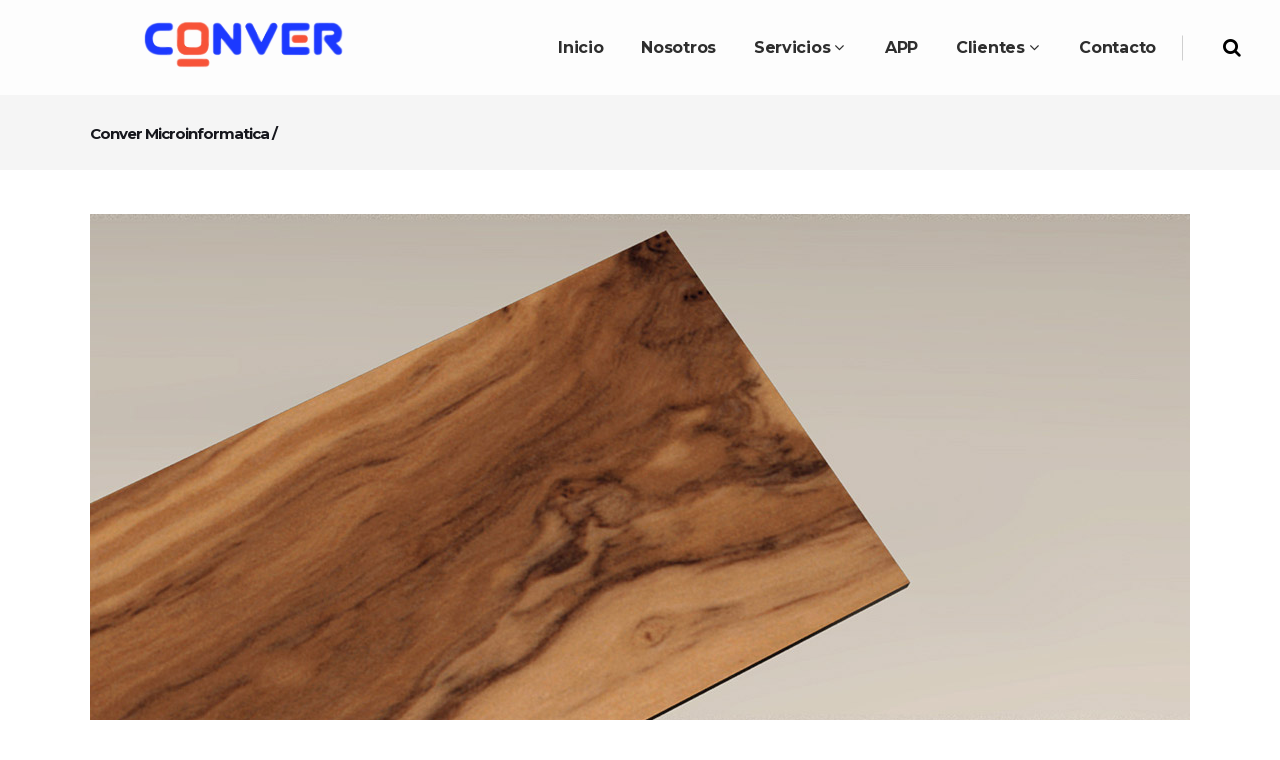

--- FILE ---
content_type: text/html; charset=UTF-8
request_url: https://www.convermicro.com/portfolio-category/agency/
body_size: 19301
content:
<!DOCTYPE html>
<html lang="es">
<head>
	<meta charset="UTF-8"/>
	
	<link rel="profile" href="http://gmpg.org/xfn/11"/>
		
				<meta name="viewport" content="width=device-width,initial-scale=1,user-scalable=no">
					
						
						<meta name="format-detection" content="telephone=no">
			
	<title>Agency &#8211; Conver Microinformatica</title>
<meta name='robots' content='max-image-preview:large' />
<link rel='dns-prefetch' href='//www.convermicro.com' />
<link rel='dns-prefetch' href='//fonts.googleapis.com' />
<link rel="alternate" type="application/rss+xml" title="Conver Microinformatica &raquo; Feed" href="https://www.convermicro.com/feed/" />
<link rel="alternate" type="application/rss+xml" title="Conver Microinformatica &raquo; Feed de los comentarios" href="https://www.convermicro.com/comments/feed/" />
<link rel="alternate" type="application/rss+xml" title="Conver Microinformatica &raquo; Agency Portfolio Category Feed" href="https://www.convermicro.com/portfolio-category/agency/feed/" />
<script type="text/javascript">
window._wpemojiSettings = {"baseUrl":"https:\/\/s.w.org\/images\/core\/emoji\/14.0.0\/72x72\/","ext":".png","svgUrl":"https:\/\/s.w.org\/images\/core\/emoji\/14.0.0\/svg\/","svgExt":".svg","source":{"concatemoji":"https:\/\/www.convermicro.com\/wp-includes\/js\/wp-emoji-release.min.js?ver=6.2.8"}};
/*! This file is auto-generated */
!function(e,a,t){var n,r,o,i=a.createElement("canvas"),p=i.getContext&&i.getContext("2d");function s(e,t){p.clearRect(0,0,i.width,i.height),p.fillText(e,0,0);e=i.toDataURL();return p.clearRect(0,0,i.width,i.height),p.fillText(t,0,0),e===i.toDataURL()}function c(e){var t=a.createElement("script");t.src=e,t.defer=t.type="text/javascript",a.getElementsByTagName("head")[0].appendChild(t)}for(o=Array("flag","emoji"),t.supports={everything:!0,everythingExceptFlag:!0},r=0;r<o.length;r++)t.supports[o[r]]=function(e){if(p&&p.fillText)switch(p.textBaseline="top",p.font="600 32px Arial",e){case"flag":return s("\ud83c\udff3\ufe0f\u200d\u26a7\ufe0f","\ud83c\udff3\ufe0f\u200b\u26a7\ufe0f")?!1:!s("\ud83c\uddfa\ud83c\uddf3","\ud83c\uddfa\u200b\ud83c\uddf3")&&!s("\ud83c\udff4\udb40\udc67\udb40\udc62\udb40\udc65\udb40\udc6e\udb40\udc67\udb40\udc7f","\ud83c\udff4\u200b\udb40\udc67\u200b\udb40\udc62\u200b\udb40\udc65\u200b\udb40\udc6e\u200b\udb40\udc67\u200b\udb40\udc7f");case"emoji":return!s("\ud83e\udef1\ud83c\udffb\u200d\ud83e\udef2\ud83c\udfff","\ud83e\udef1\ud83c\udffb\u200b\ud83e\udef2\ud83c\udfff")}return!1}(o[r]),t.supports.everything=t.supports.everything&&t.supports[o[r]],"flag"!==o[r]&&(t.supports.everythingExceptFlag=t.supports.everythingExceptFlag&&t.supports[o[r]]);t.supports.everythingExceptFlag=t.supports.everythingExceptFlag&&!t.supports.flag,t.DOMReady=!1,t.readyCallback=function(){t.DOMReady=!0},t.supports.everything||(n=function(){t.readyCallback()},a.addEventListener?(a.addEventListener("DOMContentLoaded",n,!1),e.addEventListener("load",n,!1)):(e.attachEvent("onload",n),a.attachEvent("onreadystatechange",function(){"complete"===a.readyState&&t.readyCallback()})),(e=t.source||{}).concatemoji?c(e.concatemoji):e.wpemoji&&e.twemoji&&(c(e.twemoji),c(e.wpemoji)))}(window,document,window._wpemojiSettings);
</script>
<style type="text/css">
img.wp-smiley,
img.emoji {
	display: inline !important;
	border: none !important;
	box-shadow: none !important;
	height: 1em !important;
	width: 1em !important;
	margin: 0 0.07em !important;
	vertical-align: -0.1em !important;
	background: none !important;
	padding: 0 !important;
}
</style>
	<link rel='stylesheet' id='layerslider-css' href='https://www.convermicro.com/wp-content/plugins/LayerSlider/assets/static/layerslider/css/layerslider.css?ver=7.7.1' type='text/css' media='all' />
<link rel='stylesheet' id='wp-block-library-css' href='https://www.convermicro.com/wp-includes/css/dist/block-library/style.min.css?ver=6.2.8' type='text/css' media='all' />
<link rel='stylesheet' id='wc-blocks-vendors-style-css' href='https://www.convermicro.com/wp-content/plugins/woocommerce/packages/woocommerce-blocks/build/wc-blocks-vendors-style.css?ver=10.4.6' type='text/css' media='all' />
<link rel='stylesheet' id='wc-blocks-style-css' href='https://www.convermicro.com/wp-content/plugins/woocommerce/packages/woocommerce-blocks/build/wc-blocks-style.css?ver=10.4.6' type='text/css' media='all' />
<link rel='stylesheet' id='classic-theme-styles-css' href='https://www.convermicro.com/wp-includes/css/classic-themes.min.css?ver=6.2.8' type='text/css' media='all' />
<style id='global-styles-inline-css' type='text/css'>
body{--wp--preset--color--black: #000000;--wp--preset--color--cyan-bluish-gray: #abb8c3;--wp--preset--color--white: #ffffff;--wp--preset--color--pale-pink: #f78da7;--wp--preset--color--vivid-red: #cf2e2e;--wp--preset--color--luminous-vivid-orange: #ff6900;--wp--preset--color--luminous-vivid-amber: #fcb900;--wp--preset--color--light-green-cyan: #7bdcb5;--wp--preset--color--vivid-green-cyan: #00d084;--wp--preset--color--pale-cyan-blue: #8ed1fc;--wp--preset--color--vivid-cyan-blue: #0693e3;--wp--preset--color--vivid-purple: #9b51e0;--wp--preset--gradient--vivid-cyan-blue-to-vivid-purple: linear-gradient(135deg,rgba(6,147,227,1) 0%,rgb(155,81,224) 100%);--wp--preset--gradient--light-green-cyan-to-vivid-green-cyan: linear-gradient(135deg,rgb(122,220,180) 0%,rgb(0,208,130) 100%);--wp--preset--gradient--luminous-vivid-amber-to-luminous-vivid-orange: linear-gradient(135deg,rgba(252,185,0,1) 0%,rgba(255,105,0,1) 100%);--wp--preset--gradient--luminous-vivid-orange-to-vivid-red: linear-gradient(135deg,rgba(255,105,0,1) 0%,rgb(207,46,46) 100%);--wp--preset--gradient--very-light-gray-to-cyan-bluish-gray: linear-gradient(135deg,rgb(238,238,238) 0%,rgb(169,184,195) 100%);--wp--preset--gradient--cool-to-warm-spectrum: linear-gradient(135deg,rgb(74,234,220) 0%,rgb(151,120,209) 20%,rgb(207,42,186) 40%,rgb(238,44,130) 60%,rgb(251,105,98) 80%,rgb(254,248,76) 100%);--wp--preset--gradient--blush-light-purple: linear-gradient(135deg,rgb(255,206,236) 0%,rgb(152,150,240) 100%);--wp--preset--gradient--blush-bordeaux: linear-gradient(135deg,rgb(254,205,165) 0%,rgb(254,45,45) 50%,rgb(107,0,62) 100%);--wp--preset--gradient--luminous-dusk: linear-gradient(135deg,rgb(255,203,112) 0%,rgb(199,81,192) 50%,rgb(65,88,208) 100%);--wp--preset--gradient--pale-ocean: linear-gradient(135deg,rgb(255,245,203) 0%,rgb(182,227,212) 50%,rgb(51,167,181) 100%);--wp--preset--gradient--electric-grass: linear-gradient(135deg,rgb(202,248,128) 0%,rgb(113,206,126) 100%);--wp--preset--gradient--midnight: linear-gradient(135deg,rgb(2,3,129) 0%,rgb(40,116,252) 100%);--wp--preset--duotone--dark-grayscale: url('#wp-duotone-dark-grayscale');--wp--preset--duotone--grayscale: url('#wp-duotone-grayscale');--wp--preset--duotone--purple-yellow: url('#wp-duotone-purple-yellow');--wp--preset--duotone--blue-red: url('#wp-duotone-blue-red');--wp--preset--duotone--midnight: url('#wp-duotone-midnight');--wp--preset--duotone--magenta-yellow: url('#wp-duotone-magenta-yellow');--wp--preset--duotone--purple-green: url('#wp-duotone-purple-green');--wp--preset--duotone--blue-orange: url('#wp-duotone-blue-orange');--wp--preset--font-size--small: 13px;--wp--preset--font-size--medium: 20px;--wp--preset--font-size--large: 36px;--wp--preset--font-size--x-large: 42px;--wp--preset--spacing--20: 0.44rem;--wp--preset--spacing--30: 0.67rem;--wp--preset--spacing--40: 1rem;--wp--preset--spacing--50: 1.5rem;--wp--preset--spacing--60: 2.25rem;--wp--preset--spacing--70: 3.38rem;--wp--preset--spacing--80: 5.06rem;--wp--preset--shadow--natural: 6px 6px 9px rgba(0, 0, 0, 0.2);--wp--preset--shadow--deep: 12px 12px 50px rgba(0, 0, 0, 0.4);--wp--preset--shadow--sharp: 6px 6px 0px rgba(0, 0, 0, 0.2);--wp--preset--shadow--outlined: 6px 6px 0px -3px rgba(255, 255, 255, 1), 6px 6px rgba(0, 0, 0, 1);--wp--preset--shadow--crisp: 6px 6px 0px rgba(0, 0, 0, 1);}:where(.is-layout-flex){gap: 0.5em;}body .is-layout-flow > .alignleft{float: left;margin-inline-start: 0;margin-inline-end: 2em;}body .is-layout-flow > .alignright{float: right;margin-inline-start: 2em;margin-inline-end: 0;}body .is-layout-flow > .aligncenter{margin-left: auto !important;margin-right: auto !important;}body .is-layout-constrained > .alignleft{float: left;margin-inline-start: 0;margin-inline-end: 2em;}body .is-layout-constrained > .alignright{float: right;margin-inline-start: 2em;margin-inline-end: 0;}body .is-layout-constrained > .aligncenter{margin-left: auto !important;margin-right: auto !important;}body .is-layout-constrained > :where(:not(.alignleft):not(.alignright):not(.alignfull)){max-width: var(--wp--style--global--content-size);margin-left: auto !important;margin-right: auto !important;}body .is-layout-constrained > .alignwide{max-width: var(--wp--style--global--wide-size);}body .is-layout-flex{display: flex;}body .is-layout-flex{flex-wrap: wrap;align-items: center;}body .is-layout-flex > *{margin: 0;}:where(.wp-block-columns.is-layout-flex){gap: 2em;}.has-black-color{color: var(--wp--preset--color--black) !important;}.has-cyan-bluish-gray-color{color: var(--wp--preset--color--cyan-bluish-gray) !important;}.has-white-color{color: var(--wp--preset--color--white) !important;}.has-pale-pink-color{color: var(--wp--preset--color--pale-pink) !important;}.has-vivid-red-color{color: var(--wp--preset--color--vivid-red) !important;}.has-luminous-vivid-orange-color{color: var(--wp--preset--color--luminous-vivid-orange) !important;}.has-luminous-vivid-amber-color{color: var(--wp--preset--color--luminous-vivid-amber) !important;}.has-light-green-cyan-color{color: var(--wp--preset--color--light-green-cyan) !important;}.has-vivid-green-cyan-color{color: var(--wp--preset--color--vivid-green-cyan) !important;}.has-pale-cyan-blue-color{color: var(--wp--preset--color--pale-cyan-blue) !important;}.has-vivid-cyan-blue-color{color: var(--wp--preset--color--vivid-cyan-blue) !important;}.has-vivid-purple-color{color: var(--wp--preset--color--vivid-purple) !important;}.has-black-background-color{background-color: var(--wp--preset--color--black) !important;}.has-cyan-bluish-gray-background-color{background-color: var(--wp--preset--color--cyan-bluish-gray) !important;}.has-white-background-color{background-color: var(--wp--preset--color--white) !important;}.has-pale-pink-background-color{background-color: var(--wp--preset--color--pale-pink) !important;}.has-vivid-red-background-color{background-color: var(--wp--preset--color--vivid-red) !important;}.has-luminous-vivid-orange-background-color{background-color: var(--wp--preset--color--luminous-vivid-orange) !important;}.has-luminous-vivid-amber-background-color{background-color: var(--wp--preset--color--luminous-vivid-amber) !important;}.has-light-green-cyan-background-color{background-color: var(--wp--preset--color--light-green-cyan) !important;}.has-vivid-green-cyan-background-color{background-color: var(--wp--preset--color--vivid-green-cyan) !important;}.has-pale-cyan-blue-background-color{background-color: var(--wp--preset--color--pale-cyan-blue) !important;}.has-vivid-cyan-blue-background-color{background-color: var(--wp--preset--color--vivid-cyan-blue) !important;}.has-vivid-purple-background-color{background-color: var(--wp--preset--color--vivid-purple) !important;}.has-black-border-color{border-color: var(--wp--preset--color--black) !important;}.has-cyan-bluish-gray-border-color{border-color: var(--wp--preset--color--cyan-bluish-gray) !important;}.has-white-border-color{border-color: var(--wp--preset--color--white) !important;}.has-pale-pink-border-color{border-color: var(--wp--preset--color--pale-pink) !important;}.has-vivid-red-border-color{border-color: var(--wp--preset--color--vivid-red) !important;}.has-luminous-vivid-orange-border-color{border-color: var(--wp--preset--color--luminous-vivid-orange) !important;}.has-luminous-vivid-amber-border-color{border-color: var(--wp--preset--color--luminous-vivid-amber) !important;}.has-light-green-cyan-border-color{border-color: var(--wp--preset--color--light-green-cyan) !important;}.has-vivid-green-cyan-border-color{border-color: var(--wp--preset--color--vivid-green-cyan) !important;}.has-pale-cyan-blue-border-color{border-color: var(--wp--preset--color--pale-cyan-blue) !important;}.has-vivid-cyan-blue-border-color{border-color: var(--wp--preset--color--vivid-cyan-blue) !important;}.has-vivid-purple-border-color{border-color: var(--wp--preset--color--vivid-purple) !important;}.has-vivid-cyan-blue-to-vivid-purple-gradient-background{background: var(--wp--preset--gradient--vivid-cyan-blue-to-vivid-purple) !important;}.has-light-green-cyan-to-vivid-green-cyan-gradient-background{background: var(--wp--preset--gradient--light-green-cyan-to-vivid-green-cyan) !important;}.has-luminous-vivid-amber-to-luminous-vivid-orange-gradient-background{background: var(--wp--preset--gradient--luminous-vivid-amber-to-luminous-vivid-orange) !important;}.has-luminous-vivid-orange-to-vivid-red-gradient-background{background: var(--wp--preset--gradient--luminous-vivid-orange-to-vivid-red) !important;}.has-very-light-gray-to-cyan-bluish-gray-gradient-background{background: var(--wp--preset--gradient--very-light-gray-to-cyan-bluish-gray) !important;}.has-cool-to-warm-spectrum-gradient-background{background: var(--wp--preset--gradient--cool-to-warm-spectrum) !important;}.has-blush-light-purple-gradient-background{background: var(--wp--preset--gradient--blush-light-purple) !important;}.has-blush-bordeaux-gradient-background{background: var(--wp--preset--gradient--blush-bordeaux) !important;}.has-luminous-dusk-gradient-background{background: var(--wp--preset--gradient--luminous-dusk) !important;}.has-pale-ocean-gradient-background{background: var(--wp--preset--gradient--pale-ocean) !important;}.has-electric-grass-gradient-background{background: var(--wp--preset--gradient--electric-grass) !important;}.has-midnight-gradient-background{background: var(--wp--preset--gradient--midnight) !important;}.has-small-font-size{font-size: var(--wp--preset--font-size--small) !important;}.has-medium-font-size{font-size: var(--wp--preset--font-size--medium) !important;}.has-large-font-size{font-size: var(--wp--preset--font-size--large) !important;}.has-x-large-font-size{font-size: var(--wp--preset--font-size--x-large) !important;}
.wp-block-navigation a:where(:not(.wp-element-button)){color: inherit;}
:where(.wp-block-columns.is-layout-flex){gap: 2em;}
.wp-block-pullquote{font-size: 1.5em;line-height: 1.6;}
</style>
<link rel='stylesheet' id='contact-form-7-css' href='https://www.convermicro.com/wp-content/plugins/contact-form-7/includes/css/styles.css?ver=5.7.7' type='text/css' media='all' />
<link rel='stylesheet' id='simple-google-adsense-styles-css' href='https://www.convermicro.com/wp-content/plugins/simple-google-adsense/assets/css/adsense.css?ver=1.2.0' type='text/css' media='all' />
<style id='woocommerce-inline-inline-css' type='text/css'>
.woocommerce form .form-row .required { visibility: visible; }
</style>
<link rel='stylesheet' id='wpgmp-frontend-css' href='https://www.convermicro.com/wp-content/plugins/wp-google-map-gold/assets/css/frontend.min.css?ver=6.2.8' type='text/css' media='all' />
<link rel='stylesheet' id='mediaelement-css' href='https://www.convermicro.com/wp-includes/js/mediaelement/mediaelementplayer-legacy.min.css?ver=4.2.17' type='text/css' media='all' />
<link rel='stylesheet' id='wp-mediaelement-css' href='https://www.convermicro.com/wp-includes/js/mediaelement/wp-mediaelement.min.css?ver=6.2.8' type='text/css' media='all' />
<link rel='stylesheet' id='pitch-default-style-css' href='https://www.convermicro.com/wp-content/themes/pitchwp/style.css?ver=6.2.8' type='text/css' media='all' />
<link rel='stylesheet' id='pitch-stylesheet-css' href='https://www.convermicro.com/wp-content/themes/pitchwp/css/stylesheet.min.css?ver=6.2.8' type='text/css' media='all' />
<!--[if IE 9]>
<link rel='stylesheet' id='pitch-ie9-style-css' href='https://www.convermicro.com/wp-content/themes/pitchwp/css/ie9_stylesheet.css?ver=6.2.8' type='text/css' media='all' />
<![endif]-->
<link rel='stylesheet' id='pitch-mac-style-css' href='https://www.convermicro.com/wp-content/themes/pitchwp/css/mac_stylesheet.css?ver=6.2.8' type='text/css' media='all' />
<link rel='stylesheet' id='pitch-webkit-style-css' href='https://www.convermicro.com/wp-content/themes/pitchwp/css/webkit_stylesheet.css?ver=6.2.8' type='text/css' media='all' />
<link rel='stylesheet' id='pitch-blog-css' href='https://www.convermicro.com/wp-content/themes/pitchwp/css/blog.min.css?ver=6.2.8' type='text/css' media='all' />
<link rel='stylesheet' id='pitch-responsive-css' href='https://www.convermicro.com/wp-content/themes/pitchwp/css/responsive.min.css?ver=6.2.8' type='text/css' media='all' />
<link rel='stylesheet' id='pitch-woocommerce-css' href='https://www.convermicro.com/wp-content/themes/pitchwp/css/woocommerce.min.css?ver=6.2.8' type='text/css' media='all' />
<link rel='stylesheet' id='pitch-woocommerce_responsive-css' href='https://www.convermicro.com/wp-content/themes/pitchwp/css/woocommerce_responsive.min.css?ver=6.2.8' type='text/css' media='all' />
<link rel='stylesheet' id='pitch-font_awesome-css' href='https://www.convermicro.com/wp-content/themes/pitchwp/css/font-awesome/css/font-awesome.min.css?ver=6.2.8' type='text/css' media='all' />
<link rel='stylesheet' id='pitch-font_elegant-css' href='https://www.convermicro.com/wp-content/themes/pitchwp/css/elegant-icons/style.min.css?ver=6.2.8' type='text/css' media='all' />
<link rel='stylesheet' id='pitch-ion_icons-css' href='https://www.convermicro.com/wp-content/themes/pitchwp/css/ion-icons/css/ionicons.min.css?ver=6.2.8' type='text/css' media='all' />
<link rel='stylesheet' id='pitch-linea_icons-css' href='https://www.convermicro.com/wp-content/themes/pitchwp/css/linea-icons/style.css?ver=6.2.8' type='text/css' media='all' />
<link rel='stylesheet' id='pitch-simple_line_icons-css' href='https://www.convermicro.com/wp-content/themes/pitchwp/css/simple-line-icons/simple-line-icons.css?ver=6.2.8' type='text/css' media='all' />
<link rel='stylesheet' id='pitch-dripicons-css' href='https://www.convermicro.com/wp-content/themes/pitchwp/css/dripicons/dripicons.css?ver=6.2.8' type='text/css' media='all' />
<link rel='stylesheet' id='pitch-style-dynamic-css' href='https://www.convermicro.com/wp-content/themes/pitchwp/css/style_dynamic_callback.php?ver=6.2.8' type='text/css' media='all' />
<link rel='stylesheet' id='pitch-style-dynamic-responsive-css' href='https://www.convermicro.com/wp-content/themes/pitchwp/css/style_dynamic_responsive_callback.php?ver=6.2.8' type='text/css' media='all' />
<style id='pitch-style-dynamic-responsive-inline-css' type='text/css'>
.page-id-54668 .projects_holder article .icons_holder{
	position: absolute;
    top: 0;
    left: 0;
    width: 100%;
    height: 100%;
}
.page-id-54668 .projects_holder article .icons_holder a{
	display: table !important;
    padding: 0 !important;
    width: 100%;
    height: 100%;
}
.page-id-54668 .projects_holder article .icons_holder a:before{
	 display: table-cell;
    vertical-align: middle;
}
.page-id-54668 .projects_holder article .icons_holder a.preview:before, 
.page-id-54668 .projects_masonry_holder article .icons_holder a.preview:before, 
.page-id-54668 .portfolio_slides .icons_holder a.preview:before {
    content: "\f178";
    font-size: 42px;
}

.page-id-54668 .qode_carousels .caroufredsel-direction-nav .caroufredsel-navigation-item, 
.page-id-54668 .caroufredsel-direction-nav a {
    background-color: #f5245f;
    color: #fff;
}

.page-id-54668 .qode_carousels .caroufredsel-direction-nav .caroufredsel-navigation-item:hover, 
.page-id-54668 .caroufredsel-direction-nav a:hover {
    background-color: #16171D;
    color: #fff;
}

.page-id-54668 .full_width .qode_carousels .caroufredsel-direction-nav .qode_carousel_prev {
    left: 15px;
}

.page-id-54668 .full_width .qode_carousels .caroufredsel-direction-nav .qode_carousel_next {
    right: 15px;
}

#nav-menu-item-56339 .second ul li {
    border-left: 0;
}

#nav-menu-item-56339 .second .inner ul li a {
    margin: 0;
}

#nav-menu-item-56339 .second .inner .widget {
     padding: 10px 9px 0;
}

#nav-menu-item-56339 .second .inner ul li a {
    display: inline-block;
    vertical-align: middle;
    text-align: center;
    padding: 0;
}

#nav-menu-item-56339 .second .inner ul li a img {
    display: inline-block;
    vertical-align:middle;
    position: relative;
}

#nav-menu-item-56339 .second .inner ul li a:before {
    content:"";
    position:absolute;
    top:0;
    left:0;
    width: 100%;
    height: 100%;
    background-color: rgba(22,23,29,0.8);
    opacity: 0;
    -webkit-backface-visibility: hidden;
    backface-visibility: hidden;
    -webkit-transition: opacity 0.3s cubic-bezier(0.25, 0.46, 0.45, 0.94);
    transition: opacity 0.3s cubic-bezier(0.25, 0.46, 0.45, 0.94);
    z-index: 3;
}

#nav-menu-item-56339 .second .inner ul li a:hover:before {
    opacity: 1;
}

#nav-menu-item-56339 .second .inner ul li a:after {
    content: "\f178";
    font-size: 42px;
    font-family: "FontAwesome";
    position: absolute;
    top: 50%;
    left: 0;
    right:0;
    color: #fff;
    opacity: 0;
    -webkit-transform: scale(1.2) translateY(20px);
    -ms-transform: scale(1.2) translateY(20px);
    transform: scale(1.2) translateY(20px);
    transition: background-color 0.2s ease-out, transform 0.3s ease-out, opacity 0.3s ease-out;
    -webkit-transition: background-color 0.2s ease-out, -webkit-transform 0.3s ease-out, opacity 0.3s ease-out;
    backface-visibility: hidden;
    z-index: 4;
}

#nav-menu-item-56339 .second .inner ul li a:hover:after {
    opacity: 1;
    -webkit-transform: scale(1) translateY(-50%);
    -ms-transform: scale(1) translateY(-50%);
    transform: scale(1) translateY(-50%);
    backface-visibility: hidden;
}
</style>
<link rel='stylesheet' id='js_composer_front-css' href='https://www.convermicro.com/wp-content/plugins/js_composer/assets/css/js_composer.min.css?ver=6.11.0' type='text/css' media='all' />
<link rel='stylesheet' id='pitch-google-fonts-css' href='https://fonts.googleapis.com/css?family=Open+Sans%3A100%2C100i%2C200%2C200i%2C300%2C300i%2C400%2C400i%2C500%2C500i%2C600%2C600i%2C700%2C700i%2C800%2C800i%2C900%2C900i%7CMontserrat%3A100%2C100i%2C200%2C200i%2C300%2C300i%2C400%2C400i%2C500%2C500i%2C600%2C600i%2C700%2C700i%2C800%2C800i%2C900%2C900i%7Csearch_text_google_fonts%3A100%2C100i%2C200%2C200i%2C300%2C300i%2C400%2C400i%2C500%2C500i%2C600%2C600i%2C700%2C700i%2C800%2C800i%2C900%2C900i%7Csearch_label_text_google_fonts%3A100%2C100i%2C200%2C200i%2C300%2C300i%2C400%2C400i%2C500%2C500i%2C600%2C600i%2C700%2C700i%2C800%2C800i%2C900%2C900i%7Cpopup_menu_google_fonts%3A100%2C100i%2C200%2C200i%2C300%2C300i%2C400%2C400i%2C500%2C500i%2C600%2C600i%2C700%2C700i%2C800%2C800i%2C900%2C900i%7Cpopup_menu_google_fonts_2nd%3A100%2C100i%2C200%2C200i%2C300%2C300i%2C400%2C400i%2C500%2C500i%2C600%2C600i%2C700%2C700i%2C800%2C800i%2C900%2C900i%7Cfooter_title_font_family%3A100%2C100i%2C200%2C200i%2C300%2C300i%2C400%2C400i%2C500%2C500i%2C600%2C600i%2C700%2C700i%2C800%2C800i%2C900%2C900i%7Cfooter_top_text_font_family%3A100%2C100i%2C200%2C200i%2C300%2C300i%2C400%2C400i%2C500%2C500i%2C600%2C600i%2C700%2C700i%2C800%2C800i%2C900%2C900i%7Cfooter_top_link_font_family%3A100%2C100i%2C200%2C200i%2C300%2C300i%2C400%2C400i%2C500%2C500i%2C600%2C600i%2C700%2C700i%2C800%2C800i%2C900%2C900i%7Cfooter_bottom_text_font_family%3A100%2C100i%2C200%2C200i%2C300%2C300i%2C400%2C400i%2C500%2C500i%2C600%2C600i%2C700%2C700i%2C800%2C800i%2C900%2C900i%7Ch1_google_fonts%3A100%2C100i%2C200%2C200i%2C300%2C300i%2C400%2C400i%2C500%2C500i%2C600%2C600i%2C700%2C700i%2C800%2C800i%2C900%2C900i%7Ch2_google_fonts%3A100%2C100i%2C200%2C200i%2C300%2C300i%2C400%2C400i%2C500%2C500i%2C600%2C600i%2C700%2C700i%2C800%2C800i%2C900%2C900i%7Ch3_google_fonts%3A100%2C100i%2C200%2C200i%2C300%2C300i%2C400%2C400i%2C500%2C500i%2C600%2C600i%2C700%2C700i%2C800%2C800i%2C900%2C900i%7Ch4_google_fonts%3A100%2C100i%2C200%2C200i%2C300%2C300i%2C400%2C400i%2C500%2C500i%2C600%2C600i%2C700%2C700i%2C800%2C800i%2C900%2C900i%7Ch5_google_fonts%3A100%2C100i%2C200%2C200i%2C300%2C300i%2C400%2C400i%2C500%2C500i%2C600%2C600i%2C700%2C700i%2C800%2C800i%2C900%2C900i%7Ch6_google_fonts%3A100%2C100i%2C200%2C200i%2C300%2C300i%2C400%2C400i%2C500%2C500i%2C600%2C600i%2C700%2C700i%2C800%2C800i%2C900%2C900i%7Ctext_google_fonts%3A100%2C100i%2C200%2C200i%2C300%2C300i%2C400%2C400i%2C500%2C500i%2C600%2C600i%2C700%2C700i%2C800%2C800i%2C900%2C900i%7Cmenu_google_fonts%3A100%2C100i%2C200%2C200i%2C300%2C300i%2C400%2C400i%2C500%2C500i%2C600%2C600i%2C700%2C700i%2C800%2C800i%2C900%2C900i%7Cfixed_google_fonts%3A100%2C100i%2C200%2C200i%2C300%2C300i%2C400%2C400i%2C500%2C500i%2C600%2C600i%2C700%2C700i%2C800%2C800i%2C900%2C900i%7Cpage_title_medium_google_fonts%3A100%2C100i%2C200%2C200i%2C300%2C300i%2C400%2C400i%2C500%2C500i%2C600%2C600i%2C700%2C700i%2C800%2C800i%2C900%2C900i%7Cpage_title_large_google_fonts%3A100%2C100i%2C200%2C200i%2C300%2C300i%2C400%2C400i%2C500%2C500i%2C600%2C600i%2C700%2C700i%2C800%2C800i%2C900%2C900i%7Cpage_subtitle_google_fonts%3A100%2C100i%2C200%2C200i%2C300%2C300i%2C400%2C400i%2C500%2C500i%2C600%2C600i%2C700%2C700i%2C800%2C800i%2C900%2C900i%7Cpage_breadcrumb_google_fonts%3A100%2C100i%2C200%2C200i%2C300%2C300i%2C400%2C400i%2C500%2C500i%2C600%2C600i%2C700%2C700i%2C800%2C800i%2C900%2C900i%7Ccto_action_bttn_title_google_fonts%3A100%2C100i%2C200%2C200i%2C300%2C300i%2C400%2C400i%2C500%2C500i%2C600%2C600i%2C700%2C700i%2C800%2C800i%2C900%2C900i%7Ccounters_font_family%3A100%2C100i%2C200%2C200i%2C300%2C300i%2C400%2C400i%2C500%2C500i%2C600%2C600i%2C700%2C700i%2C800%2C800i%2C900%2C900i%7Ccounters_title_font_family%3A100%2C100i%2C200%2C200i%2C300%2C300i%2C400%2C400i%2C500%2C500i%2C600%2C600i%2C700%2C700i%2C800%2C800i%2C900%2C900i%7Cexpandable_label_font_family%3A100%2C100i%2C200%2C200i%2C300%2C300i%2C400%2C400i%2C500%2C500i%2C600%2C600i%2C700%2C700i%2C800%2C800i%2C900%2C900i%7Cprogress_bar_horizontal_font_family%3A100%2C100i%2C200%2C200i%2C300%2C300i%2C400%2C400i%2C500%2C500i%2C600%2C600i%2C700%2C700i%2C800%2C800i%2C900%2C900i%7Cprogress_bar_horizontal_percentage_font_family%3A100%2C100i%2C200%2C200i%2C300%2C300i%2C400%2C400i%2C500%2C500i%2C600%2C600i%2C700%2C700i%2C800%2C800i%2C900%2C900i%7Cprogress_bar_vertical_font_family%3A100%2C100i%2C200%2C200i%2C300%2C300i%2C400%2C400i%2C500%2C500i%2C600%2C600i%2C700%2C700i%2C800%2C800i%2C900%2C900i%7Cprogress_bar_vertical_percentage_font_family%3A100%2C100i%2C200%2C200i%2C300%2C300i%2C400%2C400i%2C500%2C500i%2C600%2C600i%2C700%2C700i%2C800%2C800i%2C900%2C900i%7Cinteractive_banners_title_font_family%3A100%2C100i%2C200%2C200i%2C300%2C300i%2C400%2C400i%2C500%2C500i%2C600%2C600i%2C700%2C700i%2C800%2C800i%2C900%2C900i%7Clist_ordered_google_fonts%3A100%2C100i%2C200%2C200i%2C300%2C300i%2C400%2C400i%2C500%2C500i%2C600%2C600i%2C700%2C700i%2C800%2C800i%2C900%2C900i%7Cpricing_tables_active_text_font_family%3A100%2C100i%2C200%2C200i%2C300%2C300i%2C400%2C400i%2C500%2C500i%2C600%2C600i%2C700%2C700i%2C800%2C800i%2C900%2C900i%7Cpricing_tables_title_font_family%3A100%2C100i%2C200%2C200i%2C300%2C300i%2C400%2C400i%2C500%2C500i%2C600%2C600i%2C700%2C700i%2C800%2C800i%2C900%2C900i%7Cpricing_tables_period_font_family%3A100%2C100i%2C200%2C200i%2C300%2C300i%2C400%2C400i%2C500%2C500i%2C600%2C600i%2C700%2C700i%2C800%2C800i%2C900%2C900i%7Cpricing_tables_price_font_family%3A100%2C100i%2C200%2C200i%2C300%2C300i%2C400%2C400i%2C500%2C500i%2C600%2C600i%2C700%2C700i%2C800%2C800i%2C900%2C900i%7Cpricing_tables_currency_font_family%3A100%2C100i%2C200%2C200i%2C300%2C300i%2C400%2C400i%2C500%2C500i%2C600%2C600i%2C700%2C700i%2C800%2C800i%2C900%2C900i%7Cpricing_tables_button_font_family%3A100%2C100i%2C200%2C200i%2C300%2C300i%2C400%2C400i%2C500%2C500i%2C600%2C600i%2C700%2C700i%2C800%2C800i%2C900%2C900i%7Cpricing_tables_content_font_family%3A100%2C100i%2C200%2C200i%2C300%2C300i%2C400%2C400i%2C500%2C500i%2C600%2C600i%2C700%2C700i%2C800%2C800i%2C900%2C900i%7Cservice_tables_title_font_family%3A100%2C100i%2C200%2C200i%2C300%2C300i%2C400%2C400i%2C500%2C500i%2C600%2C600i%2C700%2C700i%2C800%2C800i%2C900%2C900i%7Cservice_tables_content_font_family%3A100%2C100i%2C200%2C200i%2C300%2C300i%2C400%2C400i%2C500%2C500i%2C600%2C600i%2C700%2C700i%2C800%2C800i%2C900%2C900i%7Ctab_nav_font_family%3A100%2C100i%2C200%2C200i%2C300%2C300i%2C400%2C400i%2C500%2C500i%2C600%2C600i%2C700%2C700i%2C800%2C800i%2C900%2C900i%7Ctags_font_family%3A100%2C100i%2C200%2C200i%2C300%2C300i%2C400%2C400i%2C500%2C500i%2C600%2C600i%2C700%2C700i%2C800%2C800i%2C900%2C900i%7Ctestimonials_text_font_family%3A100%2C100i%2C200%2C200i%2C300%2C300i%2C400%2C400i%2C500%2C500i%2C600%2C600i%2C700%2C700i%2C800%2C800i%2C900%2C900i%7Ctestimonials_author_font_family%3A100%2C100i%2C200%2C200i%2C300%2C300i%2C400%2C400i%2C500%2C500i%2C600%2C600i%2C700%2C700i%2C800%2C800i%2C900%2C900i%7Ctestimonials_author_job_position_font_family%3A100%2C100i%2C200%2C200i%2C300%2C300i%2C400%2C400i%2C500%2C500i%2C600%2C600i%2C700%2C700i%2C800%2C800i%2C900%2C900i%7Csidebar_title_font_family%3A100%2C100i%2C200%2C200i%2C300%2C300i%2C400%2C400i%2C500%2C500i%2C600%2C600i%2C700%2C700i%2C800%2C800i%2C900%2C900i%7Csidebar_text_font_family%3A100%2C100i%2C200%2C200i%2C300%2C300i%2C400%2C400i%2C500%2C500i%2C600%2C600i%2C700%2C700i%2C800%2C800i%2C900%2C900i%7Csidebar_link_font_family%3A100%2C100i%2C200%2C200i%2C300%2C300i%2C400%2C400i%2C500%2C500i%2C600%2C600i%2C700%2C700i%2C800%2C800i%2C900%2C900i%7Cblog_list_boxes_title_font_family%3A100%2C100i%2C200%2C200i%2C300%2C300i%2C400%2C400i%2C500%2C500i%2C600%2C600i%2C700%2C700i%2C800%2C800i%2C900%2C900i%7Cblog_list_boxes_post_info_font_family%3A100%2C100i%2C200%2C200i%2C300%2C300i%2C400%2C400i%2C500%2C500i%2C600%2C600i%2C700%2C700i%2C800%2C800i%2C900%2C900i%7Cblog_list_masonry_title_font_family%3A100%2C100i%2C200%2C200i%2C300%2C300i%2C400%2C400i%2C500%2C500i%2C600%2C600i%2C700%2C700i%2C800%2C800i%2C900%2C900i%7Cblog_list_masonry_post_info_font_family%3A100%2C100i%2C200%2C200i%2C300%2C300i%2C400%2C400i%2C500%2C500i%2C600%2C600i%2C700%2C700i%2C800%2C800i%2C900%2C900i%7Cblog_list_img_in_lbox_title_font_family%3A100%2C100i%2C200%2C200i%2C300%2C300i%2C400%2C400i%2C500%2C500i%2C600%2C600i%2C700%2C700i%2C800%2C800i%2C900%2C900i%7Cblog_list_img_in_lbox_post_info_font_family%3A100%2C100i%2C200%2C200i%2C300%2C300i%2C400%2C400i%2C500%2C500i%2C600%2C600i%2C700%2C700i%2C800%2C800i%2C900%2C900i%7Cblog_list_img_in_lbox_date_font_family%3A100%2C100i%2C200%2C200i%2C300%2C300i%2C400%2C400i%2C500%2C500i%2C600%2C600i%2C700%2C700i%2C800%2C800i%2C900%2C900i%7Cblog_slider_title_font_family%3A100%2C100i%2C200%2C200i%2C300%2C300i%2C400%2C400i%2C500%2C500i%2C600%2C600i%2C700%2C700i%2C800%2C800i%2C900%2C900i%7Cblog_slider_category_font_family%3A100%2C100i%2C200%2C200i%2C300%2C300i%2C400%2C400i%2C500%2C500i%2C600%2C600i%2C700%2C700i%2C800%2C800i%2C900%2C900i%7Cportfolio_title_standard_list_font_family%3A100%2C100i%2C200%2C200i%2C300%2C300i%2C400%2C400i%2C500%2C500i%2C600%2C600i%2C700%2C700i%2C800%2C800i%2C900%2C900i%7Cportfolio_title_hover_box_list_font_family%3A100%2C100i%2C200%2C200i%2C300%2C300i%2C400%2C400i%2C500%2C500i%2C600%2C600i%2C700%2C700i%2C800%2C800i%2C900%2C900i%7Cportfolio_title_list_font_family%3A100%2C100i%2C200%2C200i%2C300%2C300i%2C400%2C400i%2C500%2C500i%2C600%2C600i%2C700%2C700i%2C800%2C800i%2C900%2C900i%7Cportfolio_category_standard_list_font_family%3A100%2C100i%2C200%2C200i%2C300%2C300i%2C400%2C400i%2C500%2C500i%2C600%2C600i%2C700%2C700i%2C800%2C800i%2C900%2C900i%7Cportfolio_category_hover_box_list_font_family%3A100%2C100i%2C200%2C200i%2C300%2C300i%2C400%2C400i%2C500%2C500i%2C600%2C600i%2C700%2C700i%2C800%2C800i%2C900%2C900i%7Cportfolio_category_list_font_family%3A100%2C100i%2C200%2C200i%2C300%2C300i%2C400%2C400i%2C500%2C500i%2C600%2C600i%2C700%2C700i%2C800%2C800i%2C900%2C900i%7Cportfolio_filter_font_family%3A100%2C100i%2C200%2C200i%2C300%2C300i%2C400%2C400i%2C500%2C500i%2C600%2C600i%2C700%2C700i%2C800%2C800i%2C900%2C900i%7Ccf7_custom_style_1_element_font_family%3A100%2C100i%2C200%2C200i%2C300%2C300i%2C400%2C400i%2C500%2C500i%2C600%2C600i%2C700%2C700i%2C800%2C800i%2C900%2C900i%7Ccf7_custom_style_1_button_font_family%3A100%2C100i%2C200%2C200i%2C300%2C300i%2C400%2C400i%2C500%2C500i%2C600%2C600i%2C700%2C700i%2C800%2C800i%2C900%2C900i%7Ccf7_custom_style_2_element_font_family%3A100%2C100i%2C200%2C200i%2C300%2C300i%2C400%2C400i%2C500%2C500i%2C600%2C600i%2C700%2C700i%2C800%2C800i%2C900%2C900i%7Ccf7_custom_style_2_button_font_family%3A100%2C100i%2C200%2C200i%2C300%2C300i%2C400%2C400i%2C500%2C500i%2C600%2C600i%2C700%2C700i%2C800%2C800i%2C900%2C900i%7Cwoo_products_sale_font_family%3A100%2C100i%2C200%2C200i%2C300%2C300i%2C400%2C400i%2C500%2C500i%2C600%2C600i%2C700%2C700i%2C800%2C800i%2C900%2C900i%7Cwoo_products_out_of_stock_font_family%3A100%2C100i%2C200%2C200i%2C300%2C300i%2C400%2C400i%2C500%2C500i%2C600%2C600i%2C700%2C700i%2C800%2C800i%2C900%2C900i%7Csidebar_product_title_font_family%3A100%2C100i%2C200%2C200i%2C300%2C300i%2C400%2C400i%2C500%2C500i%2C600%2C600i%2C700%2C700i%2C800%2C800i%2C900%2C900i%7Csidebar_product_price_font_family%3A100%2C100i%2C200%2C200i%2C300%2C300i%2C400%2C400i%2C500%2C500i%2C600%2C600i%2C700%2C700i%2C800%2C800i%2C900%2C900i%7Cgoogle_fonts%3A100%2C100i%2C200%2C200i%2C300%2C300i%2C400%2C400i%2C500%2C500i%2C600%2C600i%2C700%2C700i%2C800%2C800i%2C900%2C900i&#038;subset=latin%2Clatin-ext&#038;ver=1.0.0' type='text/css' media='all' />
<link rel='stylesheet' id='select2-css' href='https://www.convermicro.com/wp-content/plugins/woocommerce/assets/css/select2.css?ver=7.9.0' type='text/css' media='all' />
<link rel='stylesheet' id='pitch-core-dashboard-style-css' href='https://www.convermicro.com/wp-content/plugins/select-core/modules/core-dashboard/assets/css/core-dashboard.min.css?ver=6.2.8' type='text/css' media='all' />
<style id='akismet-widget-style-inline-css' type='text/css'>

			.a-stats {
				--akismet-color-mid-green: #357b49;
				--akismet-color-white: #fff;
				--akismet-color-light-grey: #f6f7f7;

				max-width: 350px;
				width: auto;
			}

			.a-stats * {
				all: unset;
				box-sizing: border-box;
			}

			.a-stats strong {
				font-weight: 600;
			}

			.a-stats a.a-stats__link,
			.a-stats a.a-stats__link:visited,
			.a-stats a.a-stats__link:active {
				background: var(--akismet-color-mid-green);
				border: none;
				box-shadow: none;
				border-radius: 8px;
				color: var(--akismet-color-white);
				cursor: pointer;
				display: block;
				font-family: -apple-system, BlinkMacSystemFont, 'Segoe UI', 'Roboto', 'Oxygen-Sans', 'Ubuntu', 'Cantarell', 'Helvetica Neue', sans-serif;
				font-weight: 500;
				padding: 12px;
				text-align: center;
				text-decoration: none;
				transition: all 0.2s ease;
			}

			/* Extra specificity to deal with TwentyTwentyOne focus style */
			.widget .a-stats a.a-stats__link:focus {
				background: var(--akismet-color-mid-green);
				color: var(--akismet-color-white);
				text-decoration: none;
			}

			.a-stats a.a-stats__link:hover {
				filter: brightness(110%);
				box-shadow: 0 4px 12px rgba(0, 0, 0, 0.06), 0 0 2px rgba(0, 0, 0, 0.16);
			}

			.a-stats .count {
				color: var(--akismet-color-white);
				display: block;
				font-size: 1.5em;
				line-height: 1.4;
				padding: 0 13px;
				white-space: nowrap;
			}
		
</style>
<script type='text/javascript' src='https://www.convermicro.com/wp-includes/js/jquery/jquery.min.js?ver=3.6.4' id='jquery-core-js'></script>
<script type='text/javascript' src='https://www.convermicro.com/wp-includes/js/jquery/jquery-migrate.min.js?ver=3.4.0' id='jquery-migrate-js'></script>
<script type='text/javascript' id='layerslider-utils-js-extra'>
/* <![CDATA[ */
var LS_Meta = {"v":"7.7.1","fixGSAP":"1"};
/* ]]> */
</script>
<script type='text/javascript' src='https://www.convermicro.com/wp-content/plugins/LayerSlider/assets/static/layerslider/js/layerslider.utils.js?ver=7.7.1' id='layerslider-utils-js'></script>
<script type='text/javascript' src='https://www.convermicro.com/wp-content/plugins/LayerSlider/assets/static/layerslider/js/layerslider.kreaturamedia.jquery.js?ver=7.7.1' id='layerslider-js'></script>
<script type='text/javascript' src='https://www.convermicro.com/wp-content/plugins/LayerSlider/assets/static/layerslider/js/layerslider.transitions.js?ver=7.7.1' id='layerslider-transitions-js'></script>
<script type='text/javascript' src='https://www.convermicro.com/wp-content/plugins/woocommerce/assets/js/jquery-blockui/jquery.blockUI.min.js?ver=2.7.0-wc.7.9.0' id='jquery-blockui-js'></script>
<script type='text/javascript' id='wc-add-to-cart-js-extra'>
/* <![CDATA[ */
var wc_add_to_cart_params = {"ajax_url":"\/wp-admin\/admin-ajax.php","wc_ajax_url":"\/?wc-ajax=%%endpoint%%","i18n_view_cart":"Ver carrito","cart_url":"https:\/\/www.convermicro.com\/cart\/","is_cart":"","cart_redirect_after_add":"no"};
/* ]]> */
</script>
<script type='text/javascript' src='https://www.convermicro.com/wp-content/plugins/woocommerce/assets/js/frontend/add-to-cart.min.js?ver=7.9.0' id='wc-add-to-cart-js'></script>
<script type='text/javascript' src='https://www.convermicro.com/wp-content/plugins/js_composer/assets/js/vendors/woocommerce-add-to-cart.js?ver=6.11.0' id='vc_woocommerce-add-to-cart-js-js'></script>
<meta name="generator" content="Powered by LayerSlider 7.7.1 - Build Heros, Sliders, and Popups. Create Animations and Beautiful, Rich Web Content as Easy as Never Before on WordPress." />
<!-- LayerSlider updates and docs at: https://layerslider.com -->
<link rel="https://api.w.org/" href="https://www.convermicro.com/wp-json/" /><link rel="EditURI" type="application/rsd+xml" title="RSD" href="https://www.convermicro.com/xmlrpc.php?rsd" />
<link rel="wlwmanifest" type="application/wlwmanifest+xml" href="https://www.convermicro.com/wp-includes/wlwmanifest.xml" />
<meta name="generator" content="WordPress 6.2.8" />
<meta name="generator" content="WooCommerce 7.9.0" />
                <!-- auto ad code generated with AdFlow plugin v1.2.0 -->
                <script async src="//pagead2.googlesyndication.com/pagead/js/adsbygoogle.js"></script>
                <script>
                (adsbygoogle = window.adsbygoogle || []).push({
                     google_ad_client: "ca-G-1MW08L1VP7",
                     enable_page_level_ads: true
                });
                </script>      
                <!-- / AdFlow plugin -->	<noscript><style>.woocommerce-product-gallery{ opacity: 1 !important; }</style></noscript>
	<style type="text/css">.recentcomments a{display:inline !important;padding:0 !important;margin:0 !important;}</style><meta name="generator" content="Powered by WPBakery Page Builder - drag and drop page builder for WordPress."/>
<link rel="icon" href="https://www.convermicro.com/wp-content/uploads/2017/11/cropped-favicon-32x32.png" sizes="32x32" />
<link rel="icon" href="https://www.convermicro.com/wp-content/uploads/2017/11/cropped-favicon-192x192.png" sizes="192x192" />
<link rel="apple-touch-icon" href="https://www.convermicro.com/wp-content/uploads/2017/11/cropped-favicon-180x180.png" />
<meta name="msapplication-TileImage" content="https://www.convermicro.com/wp-content/uploads/2017/11/cropped-favicon-270x270.png" />
<noscript><style> .wpb_animate_when_almost_visible { opacity: 1; }</style></noscript></head>
<body class="archive tax-portfolio_category term-agency term-138 theme-pitchwp select-core-1.6.1 woocommerce-no-js pitch-theme-ver-3.8 ajax_fade page_not_loaded grid_1300 vertical_menu_with_scroll woocommerce_installed blog_installed columns-4 type1 wpb-js-composer js-comp-ver-6.11.0 vc_responsive">
<svg xmlns="http://www.w3.org/2000/svg" viewBox="0 0 0 0" width="0" height="0" focusable="false" role="none" style="visibility: hidden; position: absolute; left: -9999px; overflow: hidden;" ><defs><filter id="wp-duotone-dark-grayscale"><feColorMatrix color-interpolation-filters="sRGB" type="matrix" values=" .299 .587 .114 0 0 .299 .587 .114 0 0 .299 .587 .114 0 0 .299 .587 .114 0 0 " /><feComponentTransfer color-interpolation-filters="sRGB" ><feFuncR type="table" tableValues="0 0.49803921568627" /><feFuncG type="table" tableValues="0 0.49803921568627" /><feFuncB type="table" tableValues="0 0.49803921568627" /><feFuncA type="table" tableValues="1 1" /></feComponentTransfer><feComposite in2="SourceGraphic" operator="in" /></filter></defs></svg><svg xmlns="http://www.w3.org/2000/svg" viewBox="0 0 0 0" width="0" height="0" focusable="false" role="none" style="visibility: hidden; position: absolute; left: -9999px; overflow: hidden;" ><defs><filter id="wp-duotone-grayscale"><feColorMatrix color-interpolation-filters="sRGB" type="matrix" values=" .299 .587 .114 0 0 .299 .587 .114 0 0 .299 .587 .114 0 0 .299 .587 .114 0 0 " /><feComponentTransfer color-interpolation-filters="sRGB" ><feFuncR type="table" tableValues="0 1" /><feFuncG type="table" tableValues="0 1" /><feFuncB type="table" tableValues="0 1" /><feFuncA type="table" tableValues="1 1" /></feComponentTransfer><feComposite in2="SourceGraphic" operator="in" /></filter></defs></svg><svg xmlns="http://www.w3.org/2000/svg" viewBox="0 0 0 0" width="0" height="0" focusable="false" role="none" style="visibility: hidden; position: absolute; left: -9999px; overflow: hidden;" ><defs><filter id="wp-duotone-purple-yellow"><feColorMatrix color-interpolation-filters="sRGB" type="matrix" values=" .299 .587 .114 0 0 .299 .587 .114 0 0 .299 .587 .114 0 0 .299 .587 .114 0 0 " /><feComponentTransfer color-interpolation-filters="sRGB" ><feFuncR type="table" tableValues="0.54901960784314 0.98823529411765" /><feFuncG type="table" tableValues="0 1" /><feFuncB type="table" tableValues="0.71764705882353 0.25490196078431" /><feFuncA type="table" tableValues="1 1" /></feComponentTransfer><feComposite in2="SourceGraphic" operator="in" /></filter></defs></svg><svg xmlns="http://www.w3.org/2000/svg" viewBox="0 0 0 0" width="0" height="0" focusable="false" role="none" style="visibility: hidden; position: absolute; left: -9999px; overflow: hidden;" ><defs><filter id="wp-duotone-blue-red"><feColorMatrix color-interpolation-filters="sRGB" type="matrix" values=" .299 .587 .114 0 0 .299 .587 .114 0 0 .299 .587 .114 0 0 .299 .587 .114 0 0 " /><feComponentTransfer color-interpolation-filters="sRGB" ><feFuncR type="table" tableValues="0 1" /><feFuncG type="table" tableValues="0 0.27843137254902" /><feFuncB type="table" tableValues="0.5921568627451 0.27843137254902" /><feFuncA type="table" tableValues="1 1" /></feComponentTransfer><feComposite in2="SourceGraphic" operator="in" /></filter></defs></svg><svg xmlns="http://www.w3.org/2000/svg" viewBox="0 0 0 0" width="0" height="0" focusable="false" role="none" style="visibility: hidden; position: absolute; left: -9999px; overflow: hidden;" ><defs><filter id="wp-duotone-midnight"><feColorMatrix color-interpolation-filters="sRGB" type="matrix" values=" .299 .587 .114 0 0 .299 .587 .114 0 0 .299 .587 .114 0 0 .299 .587 .114 0 0 " /><feComponentTransfer color-interpolation-filters="sRGB" ><feFuncR type="table" tableValues="0 0" /><feFuncG type="table" tableValues="0 0.64705882352941" /><feFuncB type="table" tableValues="0 1" /><feFuncA type="table" tableValues="1 1" /></feComponentTransfer><feComposite in2="SourceGraphic" operator="in" /></filter></defs></svg><svg xmlns="http://www.w3.org/2000/svg" viewBox="0 0 0 0" width="0" height="0" focusable="false" role="none" style="visibility: hidden; position: absolute; left: -9999px; overflow: hidden;" ><defs><filter id="wp-duotone-magenta-yellow"><feColorMatrix color-interpolation-filters="sRGB" type="matrix" values=" .299 .587 .114 0 0 .299 .587 .114 0 0 .299 .587 .114 0 0 .299 .587 .114 0 0 " /><feComponentTransfer color-interpolation-filters="sRGB" ><feFuncR type="table" tableValues="0.78039215686275 1" /><feFuncG type="table" tableValues="0 0.94901960784314" /><feFuncB type="table" tableValues="0.35294117647059 0.47058823529412" /><feFuncA type="table" tableValues="1 1" /></feComponentTransfer><feComposite in2="SourceGraphic" operator="in" /></filter></defs></svg><svg xmlns="http://www.w3.org/2000/svg" viewBox="0 0 0 0" width="0" height="0" focusable="false" role="none" style="visibility: hidden; position: absolute; left: -9999px; overflow: hidden;" ><defs><filter id="wp-duotone-purple-green"><feColorMatrix color-interpolation-filters="sRGB" type="matrix" values=" .299 .587 .114 0 0 .299 .587 .114 0 0 .299 .587 .114 0 0 .299 .587 .114 0 0 " /><feComponentTransfer color-interpolation-filters="sRGB" ><feFuncR type="table" tableValues="0.65098039215686 0.40392156862745" /><feFuncG type="table" tableValues="0 1" /><feFuncB type="table" tableValues="0.44705882352941 0.4" /><feFuncA type="table" tableValues="1 1" /></feComponentTransfer><feComposite in2="SourceGraphic" operator="in" /></filter></defs></svg><svg xmlns="http://www.w3.org/2000/svg" viewBox="0 0 0 0" width="0" height="0" focusable="false" role="none" style="visibility: hidden; position: absolute; left: -9999px; overflow: hidden;" ><defs><filter id="wp-duotone-blue-orange"><feColorMatrix color-interpolation-filters="sRGB" type="matrix" values=" .299 .587 .114 0 0 .299 .587 .114 0 0 .299 .587 .114 0 0 .299 .587 .114 0 0 " /><feComponentTransfer color-interpolation-filters="sRGB" ><feFuncR type="table" tableValues="0.098039215686275 1" /><feFuncG type="table" tableValues="0 0.66274509803922" /><feFuncB type="table" tableValues="0.84705882352941 0.41960784313725" /><feFuncA type="table" tableValues="1 1" /></feComponentTransfer><feComposite in2="SourceGraphic" operator="in" /></filter></defs></svg>	<div class="ajax_loader">
		<div class="ajax_loader_1">
			<div class="double_pulse"><div class="double-bounce1"></div><div class="double-bounce2"></div></div>		</div>
	</div>
<div class="wrapper">
<div class="wrapper_inner">



			<header class="page_header scrolled_not_transparent stick ajax_header_animation">
			<div class="header_inner clearfix">
													
				
						
		
			<div class="header_top_bottom_holder">
												<div class="header_bottom  header_full_width clearfix " style="background-color:rgba(255, 255, 255, 0.80);" >
					
																			<div class="header_inner_left">
																									<div class="mobile_menu_button">
										<span>
											<i class="qode_icon_font_awesome fa fa-bars "></i>										</span>
									</div>
																
								
								
																	<div class="logo_wrapper" >
																				<div class="q_logo"><a  href="https://www.convermicro.com/"><img class="normal" src="http://www.convermicro.com/wp-content/uploads/2017/10/logo_conver_normal.png" alt="Logo"/><img class="light" src="http://www.convermicro.com/wp-content/uploads/2017/10/logo_conver_normal_blanco.png" alt="Logo"/><img class="dark" src="http://localhost:1125/conver/wp-content/uploads/2017/10/logo_conver_normal.png" alt="Logo"/><img class="sticky" src="http://www.convermicro.com/wp-content/uploads/2017/10/logo_conver_normal.png" alt="Logo"/><img class="mobile" src="http://www.convermicro.com/wp-content/uploads/2017/10/logo_conver_normal.png" alt="Logo"/></a></div>
																			</div>
																
								
																							</div>
																																							<div class="header_inner_right">
										<div class="side_menu_button_wrapper right">
																						<div class="side_menu_button">
	
																							<a class="fullscreen_search normal" href="javascript:void(0)">
													<i class="qode_icon_font_awesome fa fa-search "></i>																									</a>
						
												
													
																								
																								
																							</div>
										</div>
									</div>
																																<nav class="main_menu drop_down   right">
									<ul id="menu-main-menu" class=""><li id="nav-menu-item-57574" class="menu-item menu-item-type-custom menu-item-object-custom menu-item-home  narrow"><a href="http://www.convermicro.com" class=""><span class="item_inner"><span class="menu_icon_wrapper"><i class="menu_icon blank fa"></i></span><span class="item_text">Inicio</span></span><span class="plus"></span></a></li>
<li id="nav-menu-item-57825" class="menu-item menu-item-type-post_type menu-item-object-page  narrow"><a href="https://www.convermicro.com/nosotros/" class=""><span class="item_inner"><span class="menu_icon_wrapper"><i class="menu_icon blank fa"></i></span><span class="item_text">Nosotros</span></span><span class="plus"></span></a></li>
<li id="nav-menu-item-56665" class="menu-item menu-item-type-custom menu-item-object-custom menu-item-has-children  has_sub narrow"><a href="#" class=""><span class="item_inner"><span class="menu_icon_wrapper"><i class="menu_icon blank fa"></i></span><span class="item_text">Servicios</span><i class="q_menu_arrow fa fa-angle-down"></i></span><span class="plus"></span></a>
<div class="second" ><div class="inner"><ul >
	<li id="nav-menu-item-56666" class="menu-item menu-item-type-custom menu-item-object-custom menu-item-has-children sub"><a href="#" class=""><span class="item_inner"><span class="menu_icon_wrapper"><i class="menu_icon blank fa"></i></span><span class="item_text">Tpvs</span></span><span class="plus"></span><i class="q_menu_arrow fa fa-angle-right"></i></a>
	<ul >
		<li id="nav-menu-item-57780" class="menu-item menu-item-type-post_type menu-item-object-page "><a href="https://www.convermicro.com/tpv-concord/" class=""><span class="item_inner"><span class="menu_icon_wrapper"><i class="menu_icon blank fa"></i></span><span class="item_text">Tpv Concord</span></span><span class="plus"></span></a></li>
	</ul>
</li>
	<li id="nav-menu-item-56667" class="menu-item menu-item-type-custom menu-item-object-custom menu-item-has-children sub"><a href="#" class=""><span class="item_inner"><span class="menu_icon_wrapper"><i class="menu_icon blank fa"></i></span><span class="item_text">Software ERP</span></span><span class="plus"></span><i class="q_menu_arrow fa fa-angle-right"></i></a>
	<ul >
		<li id="nav-menu-item-57685" class="menu-item menu-item-type-post_type menu-item-object-page "><a href="https://www.convermicro.com/erp-gestion-y-contabilidad/" class=""><span class="item_inner"><span class="menu_icon_wrapper"><i class="menu_icon blank fa"></i></span><span class="item_text">ERP Gestion y Fabricacion</span></span><span class="plus"></span></a></li>
	</ul>
</li>
	<li id="nav-menu-item-56668" class="menu-item menu-item-type-custom menu-item-object-custom menu-item-has-children sub"><a href="#" class=""><span class="item_inner"><span class="menu_icon_wrapper"><i class="menu_icon blank fa"></i></span><span class="item_text">Control de Presencia</span></span><span class="plus"></span><i class="q_menu_arrow fa fa-angle-right"></i></a>
	<ul >
		<li id="nav-menu-item-56956" class="menu-item menu-item-type-post_type menu-item-object-page "><a href="https://www.convermicro.com/control-de-presencia/" class=""><span class="item_inner"><span class="menu_icon_wrapper"><i class="menu_icon blank fa"></i></span><span class="item_text">Control de Presencia</span></span><span class="plus"></span></a></li>
	</ul>
</li>
	<li id="nav-menu-item-56669" class="menu-item menu-item-type-custom menu-item-object-custom "><a href="#" class=""><span class="item_inner"><span class="menu_icon_wrapper"><i class="menu_icon blank fa"></i></span><span class="item_text">Videovigilancia</span></span><span class="plus"></span></a></li>
</ul></div></div>
</li>
<li id="nav-menu-item-57873" class="menu-item menu-item-type-post_type menu-item-object-page  narrow"><a href="https://www.convermicro.com/app/" class=""><span class="item_inner"><span class="menu_icon_wrapper"><i class="menu_icon blank fa"></i></span><span class="item_text">APP</span></span><span class="plus"></span></a></li>
<li id="nav-menu-item-56691" class="menu-item menu-item-type-custom menu-item-object-custom menu-item-has-children  has_sub narrow"><a href="#" class=""><span class="item_inner"><span class="menu_icon_wrapper"><i class="menu_icon blank fa"></i></span><span class="item_text">Clientes</span><i class="q_menu_arrow fa fa-angle-down"></i></span><span class="plus"></span></a>
<div class="second" ><div class="inner"><ul >
	<li id="nav-menu-item-57015" class="menu-item menu-item-type-post_type menu-item-object-page "><a href="https://www.convermicro.com/shortcodes/clients/" class=""><span class="item_inner"><span class="menu_icon_wrapper"><i class="menu_icon blank fa"></i></span><span class="item_text">Casos de exito</span></span><span class="plus"></span></a></li>
</ul></div></div>
</li>
<li id="nav-menu-item-57527" class="menu-item menu-item-type-post_type menu-item-object-page  narrow"><a href="https://www.convermicro.com/contacto/" class=""><span class="item_inner"><span class="menu_icon_wrapper"><i class="menu_icon blank fa"></i></span><span class="item_text">Contacto</span></span><span class="plus"></span></a></li>
</ul>																</nav>
																																							<nav class="mobile_menu">
									<ul id="menu-main-menu-1" class=""><li id="mobile-menu-item-57574" class="menu-item menu-item-type-custom menu-item-object-custom menu-item-home  level0"><a href="http://www.convermicro.com" class=""><span>Inicio</span></a><span class="mobile_arrow"><i class="fa fa-angle-right"></i><i class="fa fa-angle-down"></i></span></li>
<li id="mobile-menu-item-57825" class="menu-item menu-item-type-post_type menu-item-object-page  level0"><a href="https://www.convermicro.com/nosotros/" class=""><span>Nosotros</span></a><span class="mobile_arrow"><i class="fa fa-angle-right"></i><i class="fa fa-angle-down"></i></span></li>
<li id="mobile-menu-item-56665" class="menu-item menu-item-type-custom menu-item-object-custom menu-item-has-children  has_sub level0"><a href="#" class=""><span>Servicios</span></a><span class="mobile_arrow"><i class="fa fa-angle-right"></i><i class="fa fa-angle-down"></i></span>
<ul class="sub_menu">
	<li id="mobile-menu-item-56666" class="menu-item menu-item-type-custom menu-item-object-custom menu-item-has-children  has_sub level1"><a href="#" class=""><span>Tpvs</span></a><span class="mobile_arrow"><i class="fa fa-angle-right"></i><i class="fa fa-angle-down"></i></span>
	<ul class="sub_menu">
		<li id="mobile-menu-item-57780" class="menu-item menu-item-type-post_type menu-item-object-page  level2"><a href="https://www.convermicro.com/tpv-concord/" class=""><span>Tpv Concord</span></a><span class="mobile_arrow"><i class="fa fa-angle-right"></i><i class="fa fa-angle-down"></i></span></li>
	</ul>
</li>
	<li id="mobile-menu-item-56667" class="menu-item menu-item-type-custom menu-item-object-custom menu-item-has-children  has_sub level1"><a href="#" class=""><span>Software ERP</span></a><span class="mobile_arrow"><i class="fa fa-angle-right"></i><i class="fa fa-angle-down"></i></span>
	<ul class="sub_menu">
		<li id="mobile-menu-item-57685" class="menu-item menu-item-type-post_type menu-item-object-page  level2"><a href="https://www.convermicro.com/erp-gestion-y-contabilidad/" class=""><span>ERP Gestion y Fabricacion</span></a><span class="mobile_arrow"><i class="fa fa-angle-right"></i><i class="fa fa-angle-down"></i></span></li>
	</ul>
</li>
	<li id="mobile-menu-item-56668" class="menu-item menu-item-type-custom menu-item-object-custom menu-item-has-children  has_sub level1"><a href="#" class=""><span>Control de Presencia</span></a><span class="mobile_arrow"><i class="fa fa-angle-right"></i><i class="fa fa-angle-down"></i></span>
	<ul class="sub_menu">
		<li id="mobile-menu-item-56956" class="menu-item menu-item-type-post_type menu-item-object-page  level2"><a href="https://www.convermicro.com/control-de-presencia/" class=""><span>Control de Presencia</span></a><span class="mobile_arrow"><i class="fa fa-angle-right"></i><i class="fa fa-angle-down"></i></span></li>
	</ul>
</li>
	<li id="mobile-menu-item-56669" class="menu-item menu-item-type-custom menu-item-object-custom  level1"><a href="#" class=""><span>Videovigilancia</span></a><span class="mobile_arrow"><i class="fa fa-angle-right"></i><i class="fa fa-angle-down"></i></span></li>
</ul>
</li>
<li id="mobile-menu-item-57873" class="menu-item menu-item-type-post_type menu-item-object-page  level0"><a href="https://www.convermicro.com/app/" class=""><span>APP</span></a><span class="mobile_arrow"><i class="fa fa-angle-right"></i><i class="fa fa-angle-down"></i></span></li>
<li id="mobile-menu-item-56691" class="menu-item menu-item-type-custom menu-item-object-custom menu-item-has-children  has_sub level0"><a href="#" class=""><span>Clientes</span></a><span class="mobile_arrow"><i class="fa fa-angle-right"></i><i class="fa fa-angle-down"></i></span>
<ul class="sub_menu">
	<li id="mobile-menu-item-57015" class="menu-item menu-item-type-post_type menu-item-object-page  level1"><a href="https://www.convermicro.com/shortcodes/clients/" class=""><span>Casos de exito</span></a><span class="mobile_arrow"><i class="fa fa-angle-right"></i><i class="fa fa-angle-down"></i></span></li>
</ul>
</li>
<li id="mobile-menu-item-57527" class="menu-item menu-item-type-post_type menu-item-object-page  level0"><a href="https://www.convermicro.com/contacto/" class=""><span>Contacto</span></a><span class="mobile_arrow"><i class="fa fa-angle-right"></i><i class="fa fa-angle-down"></i></span></li>
</ul>								</nav>
													</div>
				</div>
			</div>
		</header>
		

			<a id='back_to_top' class="" href='#'>
			<span class="qode_icon_stack">
				<i class="qode_icon_font_awesome fa fa-chevron-up "></i>			</span>
		</a>
	
	<div class="fullscreen_search_holder fade">
		<div class="close_container">
								<div class="search_close_holder">
						<div class="side_menu_button">
							<a class="fullscreen_search_close" href="javascript:void(0)">
								 <span aria-hidden="true" class="fa fa-close"></span>
							</a>
																																				</div>
					</div>
					</div>
		<div class="fullscreen_search_table">
			<div class="fullscreen_search_cell">
				<div class="fullscreen_search_inner">
					<form role="search" action="https://www.convermicro.com/" class="fullscreen_search_form" method="get">
						<div class="form_holder">
							<span class="search_label">Search:</span>
							<div class="field_holder">
								<input type="text"  name="s" class="search_field" autocomplete="off" />
								<div class="line"></div>
							</div>
							<input type="submit" class="search_submit" value="&#xf002;" />
						</div>	
					</form>
				</div>
			</div>
		</div>
	</div>




<div class="content ">
				<div class="meta">
						
			<div class="seo_title">  Portfolio Categories  Agency</div>
			
									<span id="qode_page_id">-1</span>
			<div class="body_classes">archive,tax-portfolio_category,term-agency,term-138,theme-pitchwp,select-core-1.6.1,woocommerce-no-js,pitch-theme-ver-3.8,ajax_fade,page_not_loaded,grid_1300,vertical_menu_with_scroll,woocommerce_installed,blog_installed,columns-4,type1,wpb-js-composer js-comp-ver-6.11.0,vc_responsive</div>
		</div>
		<div class="content_inner  ">
								<div class="title_outer title_without_animation"  data-height="170">
		<div class="title title_size_large position_left breadcrumbs_title with_background_color" style="height:170px;background-color:#f5f5f5;">
			<div class="image not_responsive"></div>
			
			<div class="title_holder"  style="padding-top:95px;height:75px;">
				<div class="container clearfix">
					<div class="container_inner clearfix">
						<div class="title_subtitle_holder title_content_background" >
                                                        								
									<div class="breadcrumb" > <div class="breadcrumbs"><div class="breadcrumbs_inner"><a href="https://www.convermicro.com/">Conver Microinformatica</a><span class="delimiter">&nbsp;/&nbsp;</span></div></div></div>

															                                						</div>
					</div>
				</div>
			</div>
		
		</div>
	</div>
				<div class="container">
					<div class="container_inner default_template_holder clearfix">
									
	<div class="blog_holder blog_standard_type">
	
				

		<article id="post-54025" class="post-54025 portfolio_page type-portfolio_page status-publish has-post-thumbnail hentry portfolio_category-agency portfolio_category-branding">
			<div class="post_content_holder">
									<div class="post_image">
						<a href="https://www.convermicro.com/portfolio_page/swag-campaign-7/" title="SWAG Campaign">
							<img width="1100" height="823" src="https://www.convermicro.com/wp-content/uploads/2015/09/p-swag-campaign-new.jpg" alt="a" />						</a>
					</div>
								<div class="post_text">
					<div class="post_text_inner">
													<div class="post_info post_info_top">
								<div class="date">
	
	25 septiembre, 2015
	</div><div class="post_category">In </div>							</div>
												<h2 class="post_title_label">
							<a href="https://www.convermicro.com/portfolio_page/swag-campaign-7/" title="SWAG Campaign">SWAG Campaign</a>
						</h2>
						<p class="post_excerpt">[vc_row row_type="row" use_row_as_full_screen_section="no" type="full_width" text_align="left" css_animation="" box_shadow_on_row="no" oblique_section="no" triangle_shape="no"][vc_column][no_elements_holder number_of_columns="two_columns"][no_elements_holder_item item_padding="0px 10% 20px 38px" aligment="left" vertical_alignment="middle" advanced_animations="no" item_padding_768_1024="0px 10% 30px 38px" item_padding_600_768="0px 10% 30px 38px" item_padding_480_600="0px 10% 30px 38px" item_padding_480="0px 10% 30px 38px"][vc_column_text css=".vc_custom_1442235010054{padding-right: 35% !important;}"]
Communicating In A Direct, Simple &amp; Moldern Way
[/vc_column_text][vc_separator type="transparent" up="0"...</p>						
						 
						
						<a href="https://www.convermicro.com/portfolio_page/swag-campaign-7/" target="_self" class="qbutton small read_more_button  "><span class="text_wrap">Continue Reading</span></a>						<div class="post_info post_info_bottom">
																											</div>
					</div>
				</div>
			</div>
		</article>
					

		<article id="post-54021" class="post-54021 portfolio_page type-portfolio_page status-publish has-post-thumbnail hentry portfolio_category-agency portfolio_category-digital portfolio_category-fashion">
			<div class="post_content_holder">
									<div class="post_image">
						<a href="https://www.convermicro.com/portfolio_page/latte-3d-animation-campaign-7/" title="Latte 3D Animation Campaign">
							<img width="1100" height="823" src="https://www.convermicro.com/wp-content/uploads/2015/09/p-latte-3d-animation-campaign-new.jpg" alt="a" />						</a>
					</div>
								<div class="post_text">
					<div class="post_text_inner">
													<div class="post_info post_info_top">
								<div class="date">
	
	25 septiembre, 2015
	</div><div class="post_category">In </div>							</div>
												<h2 class="post_title_label">
							<a href="https://www.convermicro.com/portfolio_page/latte-3d-animation-campaign-7/" title="Latte 3D Animation Campaign">Latte 3D Animation Campaign</a>
						</h2>
						<p class="post_excerpt">[vc_row row_type="row" use_row_as_full_screen_section="no" type="full_width" oblique_section="no" text_align="left" triangle_shape="no" padding_top="10" css_animation="" box_shadow_on_row="no"][vc_column][vc_column_text]

Lorem ipsum dolor sit amet, consectetuer adipiscing elit, sed diam nonummy nibh euismod tincidunt ut laoreet dolore magna aliquam erat volutpat. Ut wisi enim ad minim veniam, quis nostrud exerci tation ullamcorper suscipit lobortis

[/vc_column_text][vc_separator type="transparent" up="0"...</p>						
						 
						
						<a href="https://www.convermicro.com/portfolio_page/latte-3d-animation-campaign-7/" target="_self" class="qbutton small read_more_button  "><span class="text_wrap">Continue Reading</span></a>						<div class="post_info post_info_bottom">
																											</div>
					</div>
				</div>
			</div>
		</article>
					

		<article id="post-52438" class="post-52438 portfolio_page type-portfolio_page status-publish has-post-thumbnail hentry portfolio_category-agency portfolio_category-design portfolio_category-fashion">
			<div class="post_content_holder">
									<div class="post_image">
						<a href="https://www.convermicro.com/portfolio_page/fashion-house-fall-campaign-2/" title="Fashion House Fall Campaign">
							<img width="1100" height="823" src="https://www.convermicro.com/wp-content/uploads/2015/09/p-fashion-house-fall-campaign-2015-new.jpg" alt="a" />						</a>
					</div>
								<div class="post_text">
					<div class="post_text_inner">
													<div class="post_info post_info_top">
								<div class="date">
	
	17 septiembre, 2015
	</div><div class="post_category">In </div>							</div>
												<h2 class="post_title_label">
							<a href="https://www.convermicro.com/portfolio_page/fashion-house-fall-campaign-2/" title="Fashion House Fall Campaign">Fashion House Fall Campaign</a>
						</h2>
						<p class="post_excerpt">[vc_row row_type="row" use_row_as_full_screen_section="no" type="full_width" oblique_section="no" text_align="left" triangle_shape="no" padding_top="0" padding_bottom="23" css_animation="" box_shadow_on_row="no"][vc_column][vc_column_text]
The Best Trends Of Fall/Winter Season 2015
[/vc_column_text][vc_separator type="transparent" up="0" up_style="px" down="33" down_style="px"][vc_column_text]

Lorem ipsum dolor sit amet, consectetur adipiscing elit. Nullam id ligula ligula. Duis ac urna eget massa hendrerit consectetur a non lacus. Sed luctus...</p>						
						 
						
						<a href="https://www.convermicro.com/portfolio_page/fashion-house-fall-campaign-2/" target="_self" class="qbutton small read_more_button  "><span class="text_wrap">Continue Reading</span></a>						<div class="post_info post_info_bottom">
																											</div>
					</div>
				</div>
			</div>
		</article>
					

		<article id="post-52436" class="post-52436 portfolio_page type-portfolio_page status-publish has-post-thumbnail hentry portfolio_category-agency portfolio_category-digital">
			<div class="post_content_holder">
									<div class="post_image">
						<a href="https://www.convermicro.com/portfolio_page/digital-age-commercial-4/" title="Digital Age Commercial">
							<img width="1100" height="823" src="https://www.convermicro.com/wp-content/uploads/2015/09/p-digital-age-commercial-new.jpg" alt="a" />						</a>
					</div>
								<div class="post_text">
					<div class="post_text_inner">
													<div class="post_info post_info_top">
								<div class="date">
	
	17 septiembre, 2015
	</div><div class="post_category">In </div>							</div>
												<h2 class="post_title_label">
							<a href="https://www.convermicro.com/portfolio_page/digital-age-commercial-4/" title="Digital Age Commercial">Digital Age Commercial</a>
						</h2>
						<p class="post_excerpt">[vc_row row_type="row" use_row_as_full_screen_section="no" type="full_width" oblique_section="no" text_align="left" triangle_shape="no" padding_top="6" padding_bottom="21" css_animation="" box_shadow_on_row="no"][vc_column][vc_column_text]

Lorem ipsum dolor sit amet, consectetur adipiscing elit. Nullam id ligula ligula. Duis ac urna eget massa hendrerit consectetur a non lacus. Sed luctus scelerisque eleifend.

[/vc_column_text][vc_separator type="transparent" up="0" up_style="px" down="13" down_style="px"][vc_column_text]

Duis autem vel eum iriure...</p>						
						 
						
						<a href="https://www.convermicro.com/portfolio_page/digital-age-commercial-4/" target="_self" class="qbutton small read_more_button  "><span class="text_wrap">Continue Reading</span></a>						<div class="post_info post_info_bottom">
																											</div>
					</div>
				</div>
			</div>
		</article>
					

		<article id="post-51905" class="post-51905 portfolio_page type-portfolio_page status-publish has-post-thumbnail hentry portfolio_category-agency portfolio_category-branding">
			<div class="post_content_holder">
									<div class="post_image">
						<a href="https://www.convermicro.com/portfolio_page/swag-campaign/" title="SWAG Campaign">
							<img width="1100" height="823" src="https://www.convermicro.com/wp-content/uploads/2015/09/p-swag-campaign.jpg" alt="a" />						</a>
					</div>
								<div class="post_text">
					<div class="post_text_inner">
													<div class="post_info post_info_top">
								<div class="date">
	
	14 septiembre, 2015
	</div><div class="post_category">In </div>							</div>
												<h2 class="post_title_label">
							<a href="https://www.convermicro.com/portfolio_page/swag-campaign/" title="SWAG Campaign">SWAG Campaign</a>
						</h2>
						<p class="post_excerpt">[vc_row row_type="row" use_row_as_full_screen_section="no" type="full_width" text_align="left" css_animation="" box_shadow_on_row="no" oblique_section="no" triangle_shape="no"][vc_column][no_elements_holder number_of_columns="two_columns"][no_elements_holder_item item_padding="0px 10% 20px 38px" aligment="left" vertical_alignment="middle" advanced_animations="no" item_padding_768_1024="0px 10% 30px 38px" item_padding_600_768="0px 10% 30px 38px" item_padding_480_600="0px 10% 30px 38px" item_padding_480="0px 10% 30px 38px"][vc_column_text css=".vc_custom_1442235010054{padding-right: 35% !important;}"]
Communicating In A Direct, Simple &amp; Moldern Way
[/vc_column_text][vc_separator type="transparent" up="0"...</p>						
						 
						
						<a href="https://www.convermicro.com/portfolio_page/swag-campaign/" target="_self" class="qbutton small read_more_button  "><span class="text_wrap">Continue Reading</span></a>						<div class="post_info post_info_bottom">
																											</div>
					</div>
				</div>
			</div>
		</article>
					

		<article id="post-51831" class="post-51831 portfolio_page type-portfolio_page status-publish has-post-thumbnail hentry portfolio_category-agency portfolio_category-digital portfolio_category-fashion">
			<div class="post_content_holder">
									<div class="post_image">
						<a href="https://www.convermicro.com/portfolio_page/latte-3d-animation-campaign/" title="Latte 3D Animation Campaign">
							<img width="1100" height="823" src="https://www.convermicro.com/wp-content/uploads/2015/09/p-latte-3d-animation-campaign.jpg" alt="a" />						</a>
					</div>
								<div class="post_text">
					<div class="post_text_inner">
													<div class="post_info post_info_top">
								<div class="date">
	
	14 septiembre, 2015
	</div><div class="post_category">In </div>							</div>
												<h2 class="post_title_label">
							<a href="https://www.convermicro.com/portfolio_page/latte-3d-animation-campaign/" title="Latte 3D Animation Campaign">Latte 3D Animation Campaign</a>
						</h2>
						<p class="post_excerpt">[vc_row row_type="row" use_row_as_full_screen_section="no" type="full_width" oblique_section="no" text_align="left" triangle_shape="no" padding_top="10" css_animation="" box_shadow_on_row="no"][vc_column][vc_column_text]

Lorem ipsum dolor sit amet, consectetuer adipiscing elit, sed diam nonummy nibh euismod tincidunt ut laoreet dolore magna aliquam erat volutpat. Ut wisi enim ad minim veniam, quis nostrud exerci tation ullamcorper suscipit lobortis

[/vc_column_text][vc_separator type="transparent" up="0"...</p>						
						 
						
						<a href="https://www.convermicro.com/portfolio_page/latte-3d-animation-campaign/" target="_self" class="qbutton small read_more_button  "><span class="text_wrap">Continue Reading</span></a>						<div class="post_info post_info_bottom">
																											</div>
					</div>
				</div>
			</div>
		</article>
					

		<article id="post-51748" class="post-51748 portfolio_page type-portfolio_page status-publish has-post-thumbnail hentry portfolio_category-agency portfolio_category-design portfolio_category-fashion">
			<div class="post_content_holder">
									<div class="post_image">
						<a href="https://www.convermicro.com/portfolio_page/fashion-house-fall-campaign/" title="Fashion House Fall Campaign">
							<img width="1100" height="823" src="https://www.convermicro.com/wp-content/uploads/2015/09/p-fashion-house-fall-campaign-2015.jpg" alt="a" />						</a>
					</div>
								<div class="post_text">
					<div class="post_text_inner">
													<div class="post_info post_info_top">
								<div class="date">
	
	14 septiembre, 2015
	</div><div class="post_category">In </div>							</div>
												<h2 class="post_title_label">
							<a href="https://www.convermicro.com/portfolio_page/fashion-house-fall-campaign/" title="Fashion House Fall Campaign">Fashion House Fall Campaign</a>
						</h2>
						<p class="post_excerpt">[vc_row row_type="row" use_row_as_full_screen_section="no" type="full_width" oblique_section="no" text_align="left" triangle_shape="no" padding_top="0" padding_bottom="23" css_animation="" box_shadow_on_row="no"][vc_column][vc_column_text]
The Best Trends Of Fall/Winter Season 2015
[/vc_column_text][vc_separator type="transparent" up="0" up_style="px" down="33" down_style="px"][vc_column_text]

Lorem ipsum dolor sit amet, consectetur adipiscing elit. Nullam id ligula ligula. Duis ac urna eget massa hendrerit consectetur a non lacus. Sed luctus...</p>						
						 
						
						<a href="https://www.convermicro.com/portfolio_page/fashion-house-fall-campaign/" target="_self" class="qbutton small read_more_button  "><span class="text_wrap">Continue Reading</span></a>						<div class="post_info post_info_bottom">
																											</div>
					</div>
				</div>
			</div>
		</article>
					

		<article id="post-51722" class="post-51722 portfolio_page type-portfolio_page status-publish has-post-thumbnail hentry portfolio_category-agency portfolio_category-digital">
			<div class="post_content_holder">
									<div class="post_image">
						<a href="https://www.convermicro.com/portfolio_page/digital-age-commercial/" title="Digital Age Commercial">
							<img width="1100" height="823" src="https://www.convermicro.com/wp-content/uploads/2015/09/p-digital-age-commercial.jpg" alt="a" />						</a>
					</div>
								<div class="post_text">
					<div class="post_text_inner">
													<div class="post_info post_info_top">
								<div class="date">
	
	14 septiembre, 2015
	</div><div class="post_category">In </div>							</div>
												<h2 class="post_title_label">
							<a href="https://www.convermicro.com/portfolio_page/digital-age-commercial/" title="Digital Age Commercial">Digital Age Commercial</a>
						</h2>
						<p class="post_excerpt">[vc_row row_type="row" use_row_as_full_screen_section="no" type="full_width" oblique_section="no" text_align="left" triangle_shape="no" padding_top="6" padding_bottom="21" css_animation="" box_shadow_on_row="no"][vc_column][vc_column_text]

Lorem ipsum dolor sit amet, consectetur adipiscing elit. Nullam id ligula ligula. Duis ac urna eget massa hendrerit consectetur a non lacus. Sed luctus scelerisque eleifend.

[/vc_column_text][vc_separator type="transparent" up="0" up_style="px" down="13" down_style="px"][vc_column_text]

Duis autem vel eum iriure...</p>						
						 
						
						<a href="https://www.convermicro.com/portfolio_page/digital-age-commercial/" target="_self" class="qbutton small read_more_button  "><span class="text_wrap">Continue Reading</span></a>						<div class="post_info post_info_bottom">
																											</div>
					</div>
				</div>
			</div>
		</article>
						</div>
							</div>
					</div>
		

    </div> <!-- close div.content_inner -->
</div>  <!-- close div.content -->



<footer >
	<div class="footer_inner clearfix">
					<div class="footer_top_holder">
				<div class="footer_top footer_top_full">
																					<div class="four_columns clearfix">
										<div class="qode_column column1">
											<div class="column_inner">
												<div id="text-16" class="widget widget_text">			<div class="textwidget"><a href="http://www.convermicro.com">

<img src="http://www.convermicro.com/wp-content/uploads/2015/09/LOGO-FUTER.png" width="132" height="38" alt="logo" >

</a>

<div class="separator  transparent   " style="margin-top:26px;margin-bottom:0px"></div>


CONVER MICROINFORMATICA, S.L.L.
<br>C/San Simon, 2
<br>30400 Caravaca de la Cruz - Murcia<br/>


<div class="separator  transparent   " style="margin-top:20px;margin-bottom:0px"></div>


info@convermicro.com<br/>
+(34) 968 700 534

<div class="separator  transparent   " style="margin-top:40px;margin-bottom:0px"></div>


<span class="q_icon_shade q_icon_shortcode font_elegant normal   "  style="margin: 0 15px 0 0;"><a href="https://www.facebook.com/converinformatica" target="_blank" style="color: #ffffff;" rel="noopener"><span aria-hidden="true" class="qode_icon_font_elegant social_facebook " style="font-size: 19px;color: #ffffff;line-height:21px; " data-color="#ffffff" data-hover-color="#f5245f" ></span></a></span><span class="q_icon_shade q_icon_shortcode font_elegant normal   "  style="margin: 0 15px 0 0;"><a href="https://twitter.com/convermicro" target="_blank" style="color: #ffffff;" rel="noopener"><span aria-hidden="true" class="qode_icon_font_elegant social_twitter " style="font-size: 19px;color: #ffffff;line-height:21px; " data-color="#ffffff" data-hover-color="#f5245f" ></span></a></span></div>
		</div>											</div>
										</div>
										<div class="qode_column column2">
											<div class="column_inner">
																							</div>
										</div>
										<div class="qode_column column3">
											<div class="column_inner">
												<div id="qode_twitter_widget-2" class="widget widget_qode_twitter_widget"><h4>Twitter</h4>Couldn&#039;t connect with Twitter</div>											</div>
										</div>
										<div class="qode_column column4">
											<div class="column_inner">
												<div id="text-19" class="widget widget_text"><h4>Nuestra oficina</h4>			<div class="textwidget"><div class="separator  transparent   " style="margin-top:35px;margin-bottom:0px"></div>


Estamos ubicados en el noroeste de Murcia, en Caravaca de la Cruz, y estamos especializados en el servicio a empresas.

<div class="separator  transparent   " style="margin-top:40px;margin-bottom:0px"></div>


<div class="wpgmp_map_container wpgmp-map-2" rel="map2" data-plugin-version="5.5.8"><div class="wpgmp_map_parent"><div class="wpgmp_map " style="width:100%; height:250px;" id="map2" ></div></div></div><script>jQuery(document).ready(function($) {var map2 = $("#map2").maps({"map_options":{"center_lat":"38.103619","center_lng":"-1.863314","zoom":18,"map_type_id":"ROADMAP","center_by_nearest":false,"fit_bounds":false,"center_circle_fillcolor":"#8CAEF2","center_circle_fillopacity":".5","center_circle_strokecolor":"#8CAEF2","center_circle_strokeopacity":".5","show_center_circle":false,"show_center_marker":false,"center_marker_icon":"http:\/\/www.convermicro.com\/wp-content\/plugins\/wp-google-map-gold\/assets\/images\/\/default_marker.png","center_circle_strokeweight":"1","draggable":true,"marker_default_icon":"http:\/\/www.convermicro.com\/wp-content\/plugins\/wp-google-map-gold\/assets\/images\/\/default_marker.png","infowindow_geotags_setting":"<div class=\"post_body\">\r\n<div class=\"geotags_link\"><a  target=\"_blank\" href=\"{post_link}\">{post_title}<\/a><\/div>\r\n<a  target=\"_blank\" href=\"{post_link}\">{post_featured_image}<\/a>\r\n{post_excerpt}\r\n<div class=\"wpgmp_meta_data\">{post_categories}<\/div>\r\n<div  class=\"wpgmp_meta_data\">{post_tags}<\/div>\r\n<\/div>","infowindow_skin":{"name":"default","type":"infowindow"},"infowindow_post_skin":{"name":"default","type":"post","sourcecode":"<div class=\"post_body\">\r\n<div class=\"geotags_link\"><a  target=\"_blank\" href=\"{post_link}\">{post_title}<\/a><\/div>\r\n<a  target=\"_blank\" href=\"{post_link}\">{post_featured_image}<\/a>\r\n{post_excerpt}\r\n<div class=\"wpgmp_meta_data\">{post_categories}<\/div>\r\n<div  class=\"wpgmp_meta_data\">{post_tags}<\/div>\r\n<\/div>"},"infowindow_drop_animation":false,"close_infowindow_on_map_click":false,"default_infowindow_open":true,"infowindow_open_event":"click","infowindow_filter_only":false,"infowindow_click_change_zoom":0,"infowindow_click_change_center":false,"full_screen_control":true,"search_control":true,"zoom_control":true,"map_type_control":true,"street_view_control":true,"locateme_control":false,"mobile_specific":false,"zoom_mobile":5,"draggable_mobile":true,"scroll_wheel_mobile":true,"full_screen_control_position":"TOP_RIGHT","zoom_control_position":"TOP_LEFT","map_type_control_position":"TOP_RIGHT","map_type_control_style":"HORIZONTAL_BAR","street_view_control_position":"TOP_LEFT","map_control":false,"map_infowindow_customisations":false,"infowindow_width":"100%","infowindow_border_color":"rgba(0, 0, 0, 0.0980392)","infowindow_bg_color":"#fff","show_infowindow_header":false,"zoom_level_after_search":10,"url_filters":false,"doubleclickzoom":false,"current_post_only":false,"bound_map_after_filter":false,"display_reset_button":false,"map_reset_button_text":"Reset","height":"250"},"styles":[{"featureType":"poi.business","elementType":"all","stylers":[{"color":"#","visibility":"on"}]}],"street_view":{"street_control":"true","street_view_close_button":false,"links_control":false,"street_view_pan_control":false},"map_property":{"map_id":"2","debug_mode":false},"shapes":{"drawing_editable":false},"filters":{"filters_container":"[data-container=\"wpgmp-filters-container\"]"}}).data("wpgmp_maps");});</script></div>
		</div>											</div>
										</div>
									</div>
																				</div>

			</div>
				
		
			
	</div>
</footer>
</div> <!-- close div.wrapper_inner  -->
</div> <!-- close div.wrapper -->
<script type="text/html" id="wpb-modifications"> window.wpbCustomElement = 1; </script>	<script type="text/javascript">
		(function () {
			var c = document.body.className;
			c = c.replace(/woocommerce-no-js/, 'woocommerce-js');
			document.body.className = c;
		})();
	</script>
	<script type='text/javascript' src='https://www.convermicro.com/wp-content/plugins/contact-form-7/includes/swv/js/index.js?ver=5.7.7' id='swv-js'></script>
<script type='text/javascript' id='contact-form-7-js-extra'>
/* <![CDATA[ */
var wpcf7 = {"api":{"root":"https:\/\/www.convermicro.com\/wp-json\/","namespace":"contact-form-7\/v1"}};
/* ]]> */
</script>
<script type='text/javascript' src='https://www.convermicro.com/wp-content/plugins/contact-form-7/includes/js/index.js?ver=5.7.7' id='contact-form-7-js'></script>
<script type='text/javascript' src='https://www.convermicro.com/wp-content/plugins/woocommerce/assets/js/js-cookie/js.cookie.min.js?ver=2.1.4-wc.7.9.0' id='js-cookie-js'></script>
<script type='text/javascript' id='woocommerce-js-extra'>
/* <![CDATA[ */
var woocommerce_params = {"ajax_url":"\/wp-admin\/admin-ajax.php","wc_ajax_url":"\/?wc-ajax=%%endpoint%%"};
/* ]]> */
</script>
<script type='text/javascript' src='https://www.convermicro.com/wp-content/plugins/woocommerce/assets/js/frontend/woocommerce.min.js?ver=7.9.0' id='woocommerce-js'></script>
<script type='text/javascript' src='https://www.convermicro.com/wp-includes/js/jquery/ui/core.min.js?ver=1.13.2' id='jquery-ui-core-js'></script>
<script type='text/javascript' src='https://www.convermicro.com/wp-includes/js/jquery/ui/accordion.min.js?ver=1.13.2' id='jquery-ui-accordion-js'></script>
<script type='text/javascript' src='https://www.convermicro.com/wp-includes/js/jquery/ui/datepicker.min.js?ver=1.13.2' id='jquery-ui-datepicker-js'></script>
<script type='text/javascript' id='jquery-ui-datepicker-js-after'>
jQuery(function(jQuery){jQuery.datepicker.setDefaults({"closeText":"Cerrar","currentText":"Hoy","monthNames":["enero","febrero","marzo","abril","mayo","junio","julio","agosto","septiembre","octubre","noviembre","diciembre"],"monthNamesShort":["Ene","Feb","Mar","Abr","May","Jun","Jul","Ago","Sep","Oct","Nov","Dic"],"nextText":"Siguiente","prevText":"Anterior","dayNames":["domingo","lunes","martes","mi\u00e9rcoles","jueves","viernes","s\u00e1bado"],"dayNamesShort":["Dom","Lun","Mar","Mi\u00e9","Jue","Vie","S\u00e1b"],"dayNamesMin":["D","L","M","X","J","V","S"],"dateFormat":"d MM, yy","firstDay":1,"isRTL":false});});
</script>
<script type='text/javascript' src='https://www.convermicro.com/wp-includes/js/jquery/ui/effect.min.js?ver=1.13.2' id='jquery-effects-core-js'></script>
<script type='text/javascript' src='https://www.convermicro.com/wp-includes/js/jquery/ui/effect-fade.min.js?ver=1.13.2' id='jquery-effects-fade-js'></script>
<script type='text/javascript' src='https://www.convermicro.com/wp-includes/js/jquery/ui/effect-size.min.js?ver=1.13.2' id='jquery-effects-size-js'></script>
<script type='text/javascript' src='https://www.convermicro.com/wp-includes/js/jquery/ui/effect-scale.min.js?ver=1.13.2' id='jquery-effects-scale-js'></script>
<script type='text/javascript' src='https://www.convermicro.com/wp-includes/js/jquery/ui/effect-slide.min.js?ver=1.13.2' id='jquery-effects-slide-js'></script>
<script type='text/javascript' src='https://www.convermicro.com/wp-includes/js/jquery/ui/mouse.min.js?ver=1.13.2' id='jquery-ui-mouse-js'></script>
<script type='text/javascript' src='https://www.convermicro.com/wp-includes/js/jquery/ui/slider.min.js?ver=1.13.2' id='jquery-ui-slider-js'></script>
<script type='text/javascript' src='https://www.convermicro.com/wp-includes/js/jquery/ui/tabs.min.js?ver=1.13.2' id='jquery-ui-tabs-js'></script>
<script type='text/javascript' src='https://www.convermicro.com/wp-includes/js/jquery/jquery.form.min.js?ver=4.3.0' id='jquery-form-js'></script>
<script type='text/javascript' id='mediaelement-core-js-before'>
var mejsL10n = {"language":"es","strings":{"mejs.download-file":"Descargar archivo","mejs.install-flash":"Est\u00e1s usando un navegador que no tiene Flash activo o instalado. Por favor, activa el componente del reproductor Flash o descarga la \u00faltima versi\u00f3n desde https:\/\/get.adobe.com\/flashplayer\/","mejs.fullscreen":"Pantalla completa","mejs.play":"Reproducir","mejs.pause":"Pausa","mejs.time-slider":"Control de tiempo","mejs.time-help-text":"Usa las teclas de direcci\u00f3n izquierda\/derecha para avanzar un segundo y las flechas arriba\/abajo para avanzar diez segundos.","mejs.live-broadcast":"Transmisi\u00f3n en vivo","mejs.volume-help-text":"Utiliza las teclas de flecha arriba\/abajo para aumentar o disminuir el volumen.","mejs.unmute":"Activar el sonido","mejs.mute":"Silenciar","mejs.volume-slider":"Control de volumen","mejs.video-player":"Reproductor de v\u00eddeo","mejs.audio-player":"Reproductor de audio","mejs.captions-subtitles":"Pies de foto \/ Subt\u00edtulos","mejs.captions-chapters":"Cap\u00edtulos","mejs.none":"Ninguna","mejs.afrikaans":"Afrik\u00e1ans","mejs.albanian":"Albano","mejs.arabic":"\u00c1rabe","mejs.belarusian":"Bielorruso","mejs.bulgarian":"B\u00falgaro","mejs.catalan":"Catal\u00e1n","mejs.chinese":"Chino","mejs.chinese-simplified":"Chino (Simplificado)","mejs.chinese-traditional":"Chino (Tradicional)","mejs.croatian":"Croata","mejs.czech":"Checo","mejs.danish":"Dan\u00e9s","mejs.dutch":"Neerland\u00e9s","mejs.english":"Ingl\u00e9s","mejs.estonian":"Estonio","mejs.filipino":"Filipino","mejs.finnish":"Fin\u00e9s","mejs.french":"Franc\u00e9s","mejs.galician":"Gallego","mejs.german":"Alem\u00e1n","mejs.greek":"Griego","mejs.haitian-creole":"Creole haitiano","mejs.hebrew":"Hebreo","mejs.hindi":"Indio","mejs.hungarian":"H\u00fangaro","mejs.icelandic":"Island\u00e9s","mejs.indonesian":"Indonesio","mejs.irish":"Irland\u00e9s","mejs.italian":"Italiano","mejs.japanese":"Japon\u00e9s","mejs.korean":"Coreano","mejs.latvian":"Let\u00f3n","mejs.lithuanian":"Lituano","mejs.macedonian":"Macedonio","mejs.malay":"Malayo","mejs.maltese":"Malt\u00e9s","mejs.norwegian":"Noruego","mejs.persian":"Persa","mejs.polish":"Polaco","mejs.portuguese":"Portugu\u00e9s","mejs.romanian":"Rumano","mejs.russian":"Ruso","mejs.serbian":"Serbio","mejs.slovak":"Eslovaco","mejs.slovenian":"Esloveno","mejs.spanish":"Espa\u00f1ol","mejs.swahili":"Swahili","mejs.swedish":"Sueco","mejs.tagalog":"Tagalo","mejs.thai":"Tailand\u00e9s","mejs.turkish":"Turco","mejs.ukrainian":"Ukraniano","mejs.vietnamese":"Vietnamita","mejs.welsh":"Gal\u00e9s","mejs.yiddish":"Yiddish"}};
</script>
<script type='text/javascript' src='https://www.convermicro.com/wp-includes/js/mediaelement/mediaelement-and-player.min.js?ver=4.2.17' id='mediaelement-core-js'></script>
<script type='text/javascript' src='https://www.convermicro.com/wp-includes/js/mediaelement/mediaelement-migrate.min.js?ver=6.2.8' id='mediaelement-migrate-js'></script>
<script type='text/javascript' id='mediaelement-js-extra'>
/* <![CDATA[ */
var _wpmejsSettings = {"pluginPath":"\/wp-includes\/js\/mediaelement\/","classPrefix":"mejs-","stretching":"responsive","audioShortcodeLibrary":"mediaelement","videoShortcodeLibrary":"mediaelement"};
/* ]]> */
</script>
<script type='text/javascript' src='https://www.convermicro.com/wp-includes/js/mediaelement/wp-mediaelement.min.js?ver=6.2.8' id='wp-mediaelement-js'></script>
<script type='text/javascript' src='https://www.convermicro.com/wp-content/themes/pitchwp/js/plugins/doubletaptogo.js?ver=6.2.8' id='doubletaptogo-js'></script>
<script type='text/javascript' src='https://www.convermicro.com/wp-content/themes/pitchwp/js/plugins/modernizr.min.js?ver=6.2.8' id='modernizr-js'></script>
<script type='text/javascript' src='https://www.convermicro.com/wp-content/themes/pitchwp/js/plugins/jquery.appear.js?ver=6.2.8' id='appear-js'></script>
<script type='text/javascript' src='https://www.convermicro.com/wp-includes/js/hoverIntent.min.js?ver=1.10.2' id='hoverIntent-js'></script>
<script type='text/javascript' src='https://www.convermicro.com/wp-content/themes/pitchwp/js/plugins/absoluteCounter.min.js?ver=6.2.8' id='absoluteCounter-js'></script>
<script type='text/javascript' src='https://www.convermicro.com/wp-content/themes/pitchwp/js/plugins/easypiechart.js?ver=6.2.8' id='easypiechart-js'></script>
<script type='text/javascript' src='https://www.convermicro.com/wp-content/themes/pitchwp/js/plugins/jquery.mixitup.min.js?ver=6.2.8' id='mixitup-js'></script>
<script type='text/javascript' src='https://www.convermicro.com/wp-content/themes/pitchwp/js/plugins/jquery.nicescroll.min.js?ver=6.2.8' id='nicescroll-js'></script>
<script type='text/javascript' src='https://www.convermicro.com/wp-content/plugins/js_composer/assets/lib/prettyphoto/js/jquery.prettyPhoto.min.js?ver=6.11.0' id='prettyphoto-js'></script>
<script type='text/javascript' src='https://www.convermicro.com/wp-content/themes/pitchwp/js/plugins/jquery.fitvids.js?ver=6.2.8' id='fitvids-js'></script>
<script type='text/javascript' src='https://www.convermicro.com/wp-content/plugins/js_composer/assets/lib/flexslider/jquery.flexslider.min.js?ver=6.11.0' id='flexslider-js'></script>
<script type='text/javascript' src='https://www.convermicro.com/wp-content/themes/pitchwp/js/plugins/infinitescroll.min.js?ver=6.2.8' id='infinitescroll-js'></script>
<script type='text/javascript' src='https://www.convermicro.com/wp-content/themes/pitchwp/js/plugins/jquery.waitforimages.js?ver=6.2.8' id='waitforimages-js'></script>
<script type='text/javascript' src='https://www.convermicro.com/wp-content/themes/pitchwp/js/plugins/waypoints.min.js?ver=6.2.8' id='waypointss-js'></script>
<script type='text/javascript' src='https://www.convermicro.com/wp-content/themes/pitchwp/js/plugins/jplayer.min.js?ver=6.2.8' id='jplayer-js'></script>
<script type='text/javascript' src='https://www.convermicro.com/wp-content/themes/pitchwp/js/plugins/bootstrap.carousel.js?ver=6.2.8' id='bootstrap-carousel-js'></script>
<script type='text/javascript' src='https://www.convermicro.com/wp-content/themes/pitchwp/js/plugins/skrollr.js?ver=6.2.8' id='skrollr-js'></script>
<script type='text/javascript' src='https://www.convermicro.com/wp-content/themes/pitchwp/js/plugins/Chart.min.js?ver=6.2.8' id='Chart-js'></script>
<script type='text/javascript' src='https://www.convermicro.com/wp-content/themes/pitchwp/js/plugins/jquery.easing.1.3.js?ver=6.2.8' id='jquery-easing-1.3-js'></script>
<script type='text/javascript' src='https://www.convermicro.com/wp-content/themes/pitchwp/js/plugins/jquery.plugin.min.js?ver=6.2.8' id='jquery-plugin-js'></script>
<script type='text/javascript' src='https://www.convermicro.com/wp-content/themes/pitchwp/js/plugins/jquery.countdown.min.js?ver=6.2.8' id='countdown-js'></script>
<script type='text/javascript' src='https://www.convermicro.com/wp-content/themes/pitchwp/js/plugins/jquery.multiscroll.min.js?ver=6.2.8' id='multiscroll-js'></script>
<script type='text/javascript' src='https://www.convermicro.com/wp-content/themes/pitchwp/js/plugins/jquery.carouFredSel-6.2.1.js?ver=6.2.8' id='carouFredSel-js'></script>
<script type='text/javascript' src='https://www.convermicro.com/wp-content/themes/pitchwp/js/plugins/jquery.fullPage.min.js?ver=6.2.8' id='fullPage-js'></script>
<script type='text/javascript' src='https://www.convermicro.com/wp-content/themes/pitchwp/js/plugins/lemmon-slider.js?ver=6.2.8' id='lemmonSlider-js'></script>
<script type='text/javascript' src='https://www.convermicro.com/wp-content/themes/pitchwp/js/plugins/owl.carousel.min.js?ver=6.2.8' id='owl_carousel-js'></script>
<script type='text/javascript' src='https://www.convermicro.com/wp-content/themes/pitchwp/js/plugins/jquery.mousewheel.min.js?ver=6.2.8' id='mousewheel-js'></script>
<script type='text/javascript' src='https://www.convermicro.com/wp-content/themes/pitchwp/js/plugins/jquery.touchSwipe.min.js?ver=6.2.8' id='touchSwipe-js'></script>
<script type='text/javascript' src='https://www.convermicro.com/wp-content/plugins/js_composer/assets/lib/bower/isotope/dist/isotope.pkgd.min.js?ver=6.11.0' id='isotope-js'></script>
<script type='text/javascript' id='pitch-default-dynamic-js-extra'>
/* <![CDATA[ */
var no_ajax_obj = {"no_ajax_pages":["https:\/\/www.convermicro.com\/tienda\/","https:\/\/www.convermicro.com\/cart\/","https:\/\/www.convermicro.com\/checkout\/","https:\/\/www.convermicro.com\/my-account\/","https:\/\/www.convermicro.com\/login-page\/","https:\/\/www.convermicro.com\/wp-login.php?action=logout&_wpnonce=24a4d62c9e"]};
/* ]]> */
</script>
<script type='text/javascript' src='https://www.convermicro.com/wp-content/themes/pitchwp/js/default_dynamic_callback.php?ver=6.2.8' id='pitch-default-dynamic-js'></script>
<script type='text/javascript' src='https://www.convermicro.com/wp-content/themes/pitchwp/js/default.min.js?ver=6.2.8' id='pitch-default-js'></script>
<script type='text/javascript' id='pitch-default-js-after'>
if($j('body.page-id-54668').length > 0) {
$j(window).unbind('.backToTopShowHide');
	$j(window).scroll(function () {
		var b = $j(this).scrollTop();
		var c = $j(this).height();
		var d;
		if (b > 0) { d = b + c / 2; } else { d = 1; }
		
		if (d < 5900) { totop_button("off"); } else { totop_button("on"); }
	});
}

if($j('.drop_down > ul > li').length > 0) {
	var menu_items = $j('.drop_down > ul > li');
	menu_items.each( function(i) {
		if ($j(menu_items[i]).find('.second').length > 0) {
			if($j(menu_items[i]).hasClass('wide')){
				$j(this).find('.second > .inner > ul > li').each(function() {
					if($j(this).find('img').length > 0) {
						$j(this).find('img').css({"width":"100%","height":"auto"});
					}
				});
			}
		}
	});
}
</script>
<script type='text/javascript' src='https://www.convermicro.com/wp-content/themes/pitchwp/js/blog.min.js?ver=6.2.8' id='pitch-blog-js'></script>
<script type='text/javascript' src='https://www.convermicro.com/wp-content/themes/pitchwp/js/woocommerce.min.js?ver=6.2.8' id='pitch-woocommerce-js'></script>
<script type='text/javascript' src='https://www.convermicro.com/wp-content/themes/pitchwp/js/plugins/select2.min.js?ver=6.2.8' id='select-2-js'></script>
<script type='text/javascript' src='https://www.convermicro.com/wp-content/themes/pitchwp/js/ajax.min.js?ver=6.2.8' id='pitch-ajax-js'></script>
<script type='text/javascript' src='https://www.convermicro.com/wp-content/plugins/js_composer/assets/js/dist/js_composer_front.min.js?ver=6.11.0' id='wpb_composer_front_js-js'></script>
<script type='text/javascript' id='qode-pitch-like-js-extra'>
/* <![CDATA[ */
var qodeLike = {"ajaxurl":"https:\/\/www.convermicro.com\/wp-admin\/admin-ajax.php"};
/* ]]> */
</script>
<script type='text/javascript' src='https://www.convermicro.com/wp-content/themes/pitchwp/js/qode-like.js?ver=1.0' id='qode-pitch-like-js'></script>
<script type='text/javascript' src='https://www.convermicro.com/wp-includes/js/imagesloaded.min.js?ver=4.1.4' id='imagesloaded-js'></script>
<script type='text/javascript' src='https://www.convermicro.com/wp-includes/js/masonry.min.js?ver=4.2.2' id='masonry-js'></script>
<script type='text/javascript' src='https://www.convermicro.com/wp-includes/js/jquery/jquery.masonry.min.js?ver=3.1.2b' id='jquery-masonry-js'></script>
<script type='text/javascript' id='wpgmp-google-map-main-js-extra'>
/* <![CDATA[ */
var wpgmp_local = {"select_radius":"Select Radius","search_placeholder":"Enter address or latitude or longitude or title or city or state or country or postal code here...","select":"Select","select_all":"Select All","select_category":"Select Category","all_location":"All","show_locations":"Show Locations","sort_by":"Sort by","wpgmp_not_working":"not working...","place_icon_url":"https:\/\/www.convermicro.com\/wp-content\/plugins\/wp-google-map-gold\/assets\/images\/icons\/","wpgmp_location_no_results":"No results found.","wpgmp_route_not_avilable":"Route is not available for your requested route.","img_grid":"<span class='span_grid'><a class='wpgmp_grid'><img src='https:\/\/www.convermicro.com\/wp-content\/plugins\/wp-google-map-gold\/assets\/images\/grid.png'><\/a><\/span>","img_list":"<span class='span_list'><a class='wpgmp_list'><img src='https:\/\/www.convermicro.com\/wp-content\/plugins\/wp-google-map-gold\/assets\/images\/list.png'><\/a><\/span>","img_print":"<span class='span_print'><a class='wpgmp_print' data-action='wpgmp-print'><img src='https:\/\/www.convermicro.com\/wp-content\/plugins\/wp-google-map-gold\/assets\/images\/print.png'><\/a><\/span>","hide":"Hide","show":"Show","start_location":"Start Location","start_point":"Start Point","radius":"Radius","end_location":"End Location","take_current_location":"Take Current Location","center_location_message":"Your Location","driving":"Driving","bicycling":"Bicycling","walking":"Walking","transit":"Transit","metric":"Metric","imperial":"Imperial","find_direction":"Find Direction","miles":"Miles","km":"KM","show_amenities":"Show Amenities","find_location":"Find Locations","locate_me":"Locate Me","prev":"Prev","next":"Next","ajax_url":"https:\/\/www.convermicro.com\/wp-admin\/admin-ajax.php","nonce":"780baf2c23","wpgmp_country_specific":"","wpgmp_countries":""};
/* ]]> */
</script>
<script type='text/javascript' src='https://www.convermicro.com/wp-content/plugins/wp-google-map-gold/assets/js/maps.min.js?ver=5.5.8' id='wpgmp-google-map-main-js'></script>
<script type='text/javascript' src='https://maps.google.com/maps/api/js?key=AIzaSyCbHSP_fONrKUHAs-t4DBMPfJGUz9z-ESs&#038;callback=initMap&#038;libraries=geometry%2Cplaces%2Cdrawing&#038;language=es&#038;ver=5.5.8' id='wpgmp-google-api-js'></script>
<script type='text/javascript' src='https://www.convermicro.com/wp-content/plugins/wp-google-map-gold/assets/js/vendor/infobox/infobox.js?ver=5.5.8' id='wpgmp-infobox-js'></script>
<script type='text/javascript' src='https://www.convermicro.com/wp-content/plugins/wp-google-map-gold/assets/js/frontend.min.js?ver=5.5.8' id='wpgmp-frontend-js'></script>
</body>
</html>

--- FILE ---
content_type: text/html; charset=utf-8
request_url: https://www.google.com/recaptcha/api2/aframe
body_size: 266
content:
<!DOCTYPE HTML><html><head><meta http-equiv="content-type" content="text/html; charset=UTF-8"></head><body><script nonce="gxRkk13mag6a696V7zjniA">/** Anti-fraud and anti-abuse applications only. See google.com/recaptcha */ try{var clients={'sodar':'https://pagead2.googlesyndication.com/pagead/sodar?'};window.addEventListener("message",function(a){try{if(a.source===window.parent){var b=JSON.parse(a.data);var c=clients[b['id']];if(c){var d=document.createElement('img');d.src=c+b['params']+'&rc='+(localStorage.getItem("rc::a")?sessionStorage.getItem("rc::b"):"");window.document.body.appendChild(d);sessionStorage.setItem("rc::e",parseInt(sessionStorage.getItem("rc::e")||0)+1);localStorage.setItem("rc::h",'1768731630147');}}}catch(b){}});window.parent.postMessage("_grecaptcha_ready", "*");}catch(b){}</script></body></html>

--- FILE ---
content_type: text/css; charset=utf-8
request_url: https://www.convermicro.com/wp-content/themes/pitchwp/css/style_dynamic_callback.php?ver=6.2.8
body_size: 110277
content:
	/* Webkit */
	::selection {
	background: #f75338;
	}
	/* Gecko/Mozilla */
	::-moz-selection {
	background: #f75338;
	}

	
	h6, h6 a,h1 a:hover,h2 a:hover,h3 a:hover,h4 a:hover,h5 a:hover,h6 a:hover,a,p a,
	header:not(.with_hover_bg_color) nav.main_menu > ul > li:hover > a,
	nav.main_menu>ul>li.active > a,
	.drop_down .second .inner > ul > li:hover > a,
	.drop_down .second .inner ul li.sub ul li:hover > a,
	nav.mobile_menu ul li a:hover,
	nav.mobile_menu ul li.active > a,
	nav.mobile_menu ul li.active > h4,
	.side_menu_button > a:hover,
	.side_menu_button > a:hover > span:not(.popup_menu_inner).search_icon_text,
	.header_top .inner .header_top_side_button > a:hover > span.search_icon_text,
	.header_top .inner a.search_covers_header:hover,
	.header_top .inner a.search_slides_from_header_bottom:hover,
	.header_top .inner a.search_slides_from_window_top:hover,
	.header_top .inner a.fullscreen_search:hover,
	.mobile_menu_button span:hover,
	.vertical_menu ul li a:hover,
	.vertical_menu_toggle .second .inner ul li a:hover,
	nav.popup_menu ul li a:hover,
	nav.popup_menu ul li ul li a,
	.comment_holder .comment .text .comment_date,
	.comment_holder .comment .text .replay,
	.comment_holder .comment .text .comment-reply-link,
	.comment_holder .comment .text .comment-edit-link,
	div.comment_form form p.logged-in-as a,
	.pagination_prev_and_next_only ul li a:hover,
	.latest_post_holder .latest_post_title a:hover,
	.latest_post_holder.minimal .latest_post_title a,
	.latest_post_holder .post_info_section:before,
	.latest_post_holder .post_info_section span,
	.latest_post_holder .post_info_section a,
	.latest_post_holder .post_author a.post_author_link:hover,
	.latest_post_holder .blog-list-masonry-item .post_info>span.date,
	.projects_holder article .portfolio_title a:hover,
	.projects_masonry_holder article .portfolio_title a:hover,
	.filter_holder ul li.current span,
	.filter_holder ul li:not(.filter_title):hover span,
	.q_accordion_holder.accordion:not(.boxed) .ui-accordion-header.ui-state-active,
	blockquote.with_quote_icon .icon_quotations_holder,
	blockquote h3,
	.q_dropcap,
	.price_in_table .value,
	.price_in_table .price,
	.price_in_table .mark,
	.q_font_elegant_holder.q_icon_shortcode:hover,
	.q_icon_shade.q_icon_shortcode:hover,
	.q_font_awsome_icon_holder.q_icon_shortcode:hover,
	.box_holder_icon_inner .qode_icon_stack,
	.box_holder_icon_inner .q_font_elegant_holder,
	.q_icon_with_title .icon_holder .qode_icon_stack,
	.q_icon_with_title .q_font_elegant_holder,
	.q_progress_bars_icons_inner.square .bar.active i,
	.q_progress_bars_icons_inner.circle .bar.active i,
	.q_progress_bars_icons_inner.normal .bar.active i,
	.q_progress_bars_icons_inner .bar.active i.fa-circle,
	.q_progress_bars_icons_inner.square .bar.active .q_font_elegant_icon,
	.q_progress_bars_icons_inner.circle .bar.active .q_font_elegant_icon,
	.q_progress_bars_icons_inner.normal .bar.active .q_font_elegant_icon,
	.q_team_social .q_icon_shortcode.normal .simple_social,
	.q_list.number ul>li:before,
	.social_share_list_holder ul li i:hover,
	.woocommerce.single-product.single .social_share_list_holder ul li i:hover,
	.q_progress_bar .progress_number_wrapper.static .progress_number,
	.post-password-form input[type='submit']:hover,
	nav.content_menu ul li.active:hover i,
	nav.content_menu ul li:hover i,
	nav.content_menu ul li.active:hover a,
	nav.content_menu ul li:hover a,
	aside.sidebar .widget:not(.woocommerce) li,
	.header-widget.widget_nav_menu ul.menu li a:hover,
	input.wpcf7-form-control.wpcf7-submit:not([disabled]):hover,
	.latest_post_holder .post_info_section .latest_post_categories a,
	.latest_post_holder .post_info_section .post_author_link,
	.latest_post_holder.boxes .date,
	.latest_post_holder.image_in_box .date,
	.latest_post_holder.minimal .date,
	.qbutton.top_and_bottom_border,
	.blog_load_more_button a:hover,
	.q_progress_bars_vertical .progress_number,
	.q_counter_holder span.counter,
	.q_counter_holder span.counter_icon,
	.q_counter_holder .counter_number_holder,
	.q_icon_shortcode span,
	.q_icon_shortcode i,
	.q_separator_with_icon .q_icon_holder .q_icon_shade i,
	.q_separator_with_icon .q_icon_holder .q_icon_shade span,
	.qode_pricing_list .qode_pricing_item_price span,
	.service_table_inner li.service_icon .service_table_icon,
	.qode_search_form_3 .qode_search_close a:hover,
	.qode_search_form_2 .qode_search_submit:hover,
	.projects_holder article .item_holder.slide_from_left_hover .portfolio_title a,
	.projects_masonry_holder article .item_holder.slide_from_left_hover .portfolio_title a,
	.portfolio_slider li.item .item_holder.slide_from_left_hover .portfolio_title a,
	.projects_holder article .item_holder.image_text_zoom_hover .portfolio_title a,
	.projects_masonry_holder article .item_holder.image_text_zoom_hover .portfolio_title a,
	.portfolio_slider li.item .item_holder.image_text_zoom_hover .portfolio_title a,
	.projects_holder article .item_holder.opposite_corners_hover .portfolio_title a:hover,
	.projects_masonry_holder article .item_holder.opposite_corners_hover .portfolio_title a:hover,
	.portfolio_slider li.item .item_holder.opposite_corners_hover .portfolio_title a:hover,
	.projects_holder article .item_holder.upward_hover .icons_holder a:hover,
	.projects_masonry_holder article .item_holder.upward_hover .icons_holder a:hover,
	.portfolio_slider li.item .item_holder.upward_hover .icons_holder a:hover,
	.projects_holder article .item_holder.image_subtle_rotate_zoom_hover .icons_holder a:hover,
	.projects_masonry_holder article .item_holder.image_subtle_rotate_zoom_hover .icons_holder a:hover,
	.portfolio_slider li.item .item_holder.image_subtle_rotate_zoom_hover .icons_holder a:hover,
	.shopping_cart_dropdown ul li .item_info_holder .item_left a:hover,
	.shopping_cart_header .header_cart:hover i,
	.q_tabs .tabs-nav li a,
	.q_tabs.border_arround_element .tabs-nav li a,
	.q_tabs.border_arround_active_tab .tabs-nav li a,
	.q_tabs.border_arround_active_tab .tabs-nav li:hover a,
	.q_accordion_holder.accordion .ui-accordion-header.ui-state-active .accordion_tab_icon,
	.q_accordion_holder.accordion .ui-accordion-header.ui-state-hover .accordion_tab_icon,
	.blog_holder article .post_text h2 .date,
	.blog_holder article .post_info a,
	.blog_holder article .post_info a:hover,
	.blog_holder article.format-link .post_text .link_image .post_text_inner .post_title a,
	.blog_holder article.format-quote .post_text .quote_image .post_text_inner .post_title a,
	.blog_holder article.format-quote h3 .date,
	.blog_holder article.format-link h3 .date,
	.blog_holder article.sticky h2 a,
	.blog_holder article h2 a:hover,
	.blog_holder.blog_single article h2:hover,
	.blog_vertical_loop_clapper .clap_slide_down:hover,
	.blog_holder.blog_standard_type article .post_info .date,
	.blog_holder article .post_info div a:hover,
	ul.qode_pricing_list_holder .new_item i,
	.comment-list .post_author_comment .post-author-comment-icon,
	.q_team.below_image .q_team_info .q_team_position,
	.social_share_dropdown ul li:hover a span.social_network_icon,
	.social_share_dropdown ul li:hover,
	.social_share_dropdown ul li a:hover span.social_network_icon,
	.qbutton.masonry_read_more_button:hover,
	.q_team.below_image .q_team_social_holder_between .social_share_icon_shape .social_share_icon,
	.testimonials.with_icon .testimonial_with_icon_holder .testimonial_icon_holder i,
	.testimonials.with_icon .testimonial_with_icon_holder .testimonial_icon_holder span,
	.vc_grid-container .vc_grid-filter.vc_grid-filter-color-grey > .vc_grid-filter-item:hover span,
	.vc_grid-container .vc_grid-filter.vc_grid-filter-color-grey > .vc_grid-filter-item.vc_active span
	.side_menu .widget .menu a:hover,
	.side_menu a.close_side_menu:hover span,
	.qode_twitter_widget li .tweet_icon_holder .social_twitter,
	.qode_twitter_widget li .tweet_content_holder .qode_tweet_text a:hover,
	.qode_twitter_widget li .tweet_content_holder .qode_tweet_time a:hover,
	.widget.widget_search form input[type="submit"]:hover,
	aside.sidebar .widget ul li a:hover,
	aside.sidebar .widget.widget_categories ul li a:after,
	aside.sidebar .widget.widget_archive ul li a:after,
	aside.sidebar .widget.widget_product_categories ul li a:after,
	aside.sidebar .widget ul#recentcomments li a,
	aside.sidebar .widget .tagcloud a,
	.widget .tagcloud a,
	.single_tags a,
	.select2-container--default .select2-selection--single .select2-selection__arrow,
	.caroufredsel-direction-nav a:hover,
	.flex-direction-nav a:hover,
	.cover_boxes ul li .box .box_content .cover_box_small_title,
	.select2-container--default .select2-selection--single .select2-selection__rendered,
	.select2-container--default .select2-results__option--highlighted[aria-selected],
	.select2-container--default .select2-results__option[aria-selected=true],
	.woocommerce div.product .summary p.price,
	.woocommerce ul.products li.product span.product-categories a:hover {
	color: #f75338;
	}
	
	.title,
	.popup_menu:hover .line,
	.popup_menu:hover .line:after,
	.popup_menu:hover .line:before,
	.mejs-controls .mejs-time-rail .mejs-time-current,
	.mejs-controls .mejs-time-rail .mejs-time-handle,
	.mejs-controls .mejs-horizontal-volume-slider .mejs-horizontal-volume-current,
	.q_accordion_holder.accordion.boxed .ui-accordion-header.ui-state-active,
	.q_accordion_holder.accordion.boxed .ui-accordion-header.ui-state-hover,
	.q_accordion_holder.accordion .ui-accordion-header.ui-state-active .accordion_mark,
	.q_accordion_holder.accordion .ui-accordion-header.ui-state-hover .accordion_mark,
	.q_dropcap.circle,
	.q_dropcap.square,
	.highlight,
	.testimonials_holder.light .flex-direction-nav a:hover,
	.q_tabs.with_borders .tabs-nav li.active a,
	.q_tabs.with_borders .tabs-nav li.active:hover a,
	.q_tabs.border_arround_element .tabs-nav li:hover a,
	.q_tabs.with_lines .tabs-nav li.active a,
	.q_tabs.with_lines .tabs-nav li:hover a,
	.q_tabs.border_arround_element.horizontal.disable_margin .tabs-nav li:hover a:after,
	.q_tabs.border_arround_element.horizontal.disable_margin .tabs-nav li.active a:after,
	.q_tabs.border_arround_element.horizontal.disable_margin .tabs-nav li.active:hover a:after,
	.q_tabs.horizontal .tabs-nav li.active,
	.q_tabs .tabs-nav li:hover,
	.q_message,
	.price_table_inner .price_button a,
	.price_table_inner .button_on_bottom_wrapper a,
	.q_price_table.active .active_text,
	.footer_top .q_team_social .q_icon_shortcode.circle:hover,
	.footer_top .q_team_social .q_icon_shortcode.square:hover,
	.q_list.circle ul>li:before,
	.q_list.number.circle_number ul>li:before,
	.q_pie_graf_legend ul li .color_holder,
	.q_line_graf_legend ul li .color_holder,
	.animated_icon_inner span.animated_icon_back .animated_icon,
	.q_progress_bar .progress_content,
	.q_progress_bars_vertical .progress_content_outer .progress_content,
	.q_progress_bar .floating.floating_outside .progress_number,
	.q_image_with_text_over .icon_holder.circle i,
	.q_image_with_text_over:hover .shader,
	.price_table_inner ul li.table_title,
	.qbutton,
	.load_more a,
	.blog_load_more_button a,
	#submit_comment,
	.post-password-form input[type='submit'],
	#wp-calendar td#today,
	.qode_image_gallery_no_space.light .controls a.prev-slide:hover,
	.qode_image_gallery_no_space.light .controls a.next-slide:hover,
	input.wpcf7-form-control.wpcf7-submit,
	div.wpcf7-response-output.wpcf7-mail-sent-ok,
	.latest_post_holder.post_over_image .date_holder,
	.latest_post_holder.image_with_date .icon_date_holder,
	.qbutton.white:hover,
	.qbutton.top_and_bottom_border:hover,
	.pagination ul li a:hover,
	.single_links_pages span:hover,
	.comment_pager .page-numbers:hover,
	.comment_pager a:hover,
	.comment_pager .current:hover,
	.pagination ul li.active span,
	.single_links_pages > span,
	.comment_pager .current,
	.comment_pager .page-numbers.dots:hover,
	.read_more_button_holder a,
	.read_more_button_holder a.white:hover,
	.projects_holder article .item_holder.upward_hover .text_holder,
	.projects_masonry_holder article .item_holder.upward_hover .text_holder,
	.portfolio_slider li.item .item_holder.upward_hover .text_holder,
	.projects_holder article .item_holder.slide_from_left_hover .icons_holder,
	.projects_masonry_holder article .item_holder.slide_from_left_hover .icons_holder,
	.portfolio_slider li.item .item_holder.slide_from_left_hover .icons_holder,
	.projects_holder article .item_holder.opposite_corners_hover .text_holder .separator,
	.projects_masonry_holder article .item_holder.opposite_corners_hover .text_holder .separator,
	.portfolio_slider li.item .item_holder.opposite_corners_hover .text_holder .separator,
	.projects_holder article .item_holder.opposite_corners_hover .text_holder .separator.animate,
	.projects_masonry_holder article .item_holder.opposite_corners_hover .text_holder .separator.animate,
	.portfolio_slider li.item .item_holder.opposite_corners_hover .text_holder .separator.animate,
	.projects_holder article .item_holder.slide_from_left_hover .text_holder .separator,
	.projects_masonry_holder article .item_holder.slide_from_left_hover .text_holder .separator,
	.portfolio_slider li.item .item_holder.slide_from_left_hover .text_holder .separator,
	.projects_holder article .item_holder.slide_from_left_hover .text_holder .separator.animate,
	.projects_masonry_holder article .item_holder.slide_from_left_hover .text_holder .separator.animate,
	.portfolio_slider li.item .item_holder.slide_from_left_hover .text_holder .separator.animate,
	.projects_holder article .item_holder.subtle_vertical_hover .text_holder .separator,
	.projects_masonry_holder article .item_holder.subtle_vertical_hover .text_holder .separator,
	.portfolio_slider li.item .item_holder.subtle_vertical_hover .text_holder .separator,
	.projects_holder article .item_holder.subtle_vertical_hover .text_holder .separator.animate,
	.projects_masonry_holder article .item_holder.subtle_vertical_hover .text_holder .separator.animate,
	.portfolio_slider li.item .item_holder.subtle_vertical_hover .text_holder .separator.animate,
	.projects_holder article .item_holder.image_text_zoom_hover .text_holder .separator,
	.projects_masonry_holder article .item_holder.image_text_zoom_hover .text_holder .separator,
	.portfolio_slider li.item .item_holder.image_text_zoom_hover .text_holder .separator,
	.projects_holder article .item_holder.image_text_zoom_hover .text_holder .separator.animate,
	.projects_masonry_holder article .item_holder.image_text_zoom_hover .text_holder .separator.animate,
	.portfolio_slider li.item .item_holder.image_text_zoom_hover .text_holder .separator.animate,
	.projects_holder article .item_holder.opposite_corners_hover .icons_holder a,
	.projects_masonry_holder article .item_holder.opposite_corners_hover .icons_holder a,
	.portfolio_slider li.item .item_holder.opposite_corners_hover .icons_holder a,
	.projects_holder article .item_holder.subtle_vertical_hover .icons_holder a,
	.projects_masonry_holder article .item_holder.subtle_vertical_hover .icons_holder a,
	.portfolio_slider li.item .item_holder.subtle_vertical_hover .icons_holder a,
	.projects_masonry_holder article .item_holder.image_text_zoom_hover .icons_holder a,
	.portfolio_slider li.item .item_holder.image_text_zoom_hover .icons_holder a,
	.projects_holder article .item_holder.gradient_hover .icons_holder a:hover,
	.projects_masonry_holder article .item_holder.gradient_hover .icons_holder a:hover,
	.portfolio_slider li.item .item_holder.gradient_hover .icons_holder a:hover,
	.portfolio_main_holder .item_holder.slow_zoom .portfolio_shader,
	.vertical_menu_hidden_button_line,
	.vertical_menu_hidden_button_line:after,.vertical_menu_hidden_button_line:before,
	.popup_menu.opened:hover .line:after,
	.popup_menu.opened:hover .line:before,
	.shopping_cart_header .header_cart_span,
	header.light:not(.sticky):not(.scrolled) .shopping_cart_header .header_cart_span,
	.shopping_cart_dropdown .cart_bottom .checkout,
	.shopping_cart_dropdown .cart_bottom .view-cart:hover,
	.shopping_cart_dropdown ul li .item_info_holder .item_right .remove:hover,
	.popup_menu.opened:hover .line:before,
	.blog_holder article .post_social .post_comments i,
	.blog_holder article .post_social .blog_like i,
	.wpb_gallery .flexslider_slide .flex-control-paging li a.flex-active,
	.wpb_gallery .flexslider_fade .flex-control-paging li a.flex-active,
	ul.qode_pricing_list_holder .highlighted_item span.highlighted_text,
	.q_team.below_image:hover .social_share_icon_shape,
	.text_slider_container .flex-control-nav li a.flex-active,
	.testimonials.testimonials_carousel.testimonial_type_carousel .slides >li .top_color_holder,
	.testimonials_holder .testimonial_type_carousel .testimonial_slider_pager a.selected,
	.testimonials_holder .testimonial_type_carousel .testimonial_slider_pager.button_with_border a.selected,
	.testimonials_holder .flex-control-paging li a.flex-active,
	.portfolio_single.central .qode-like,
	.woocommerce-pagination ul.page-numbers li span.current,
	.woocommerce div.product div.product_meta > span:before,
	.woocommerce-page .content button.button,
	.woocommerce-page .content .button,
	.woocommerce-page .content input[type="submit"]:not(.qode_search_submit),
	.woocommerce .content .widget_price_filter .button {
	background-color: #f75338;
	}
	
		
	.portfolio_main_holder .item_holder.image_subtle_rotate_zoom_hover .portfolio_shader,
	.portfolio_main_holder .item_holder.prominent_plain_hover .portfolio_shader,
	.portfolio_main_holder .item_holder.slide_up_hover .portfolio_shader,
	.portfolio_main_holder .item_holder.cursor_change_hover .portfolio_shader,
	.portfolio_main_holder .item_holder.circle_hover .portfolio_shader,
	.latest_post_holder .boxes_image a .latest_post_overlay{
	background-color: rgba(247,83,56,0.7);
	}
	
	.qbutton.mid_transparent:hover{
	border-color: rgba(247,83,56,0.25);
	background-color: rgba(247,83,56,0.5);
	}
	.q_circles_holder .q_circle_inner:hover .q_circle_inner2,
	.q_team_social_holder .q_team_social .q_icon_shortcode.circle:hover,
	.q_team_social_holder .q_team_social .q_icon_shortcode.square:hover,
	.q_icon_shade.circle:hover,
	.q_icon_shade.square:hover,
	#social_icons_widget .q_icon_shade.circle:hover,
	#social_icons_widget .q_icon_shade.square:hover,
	.q_team_social_holder .q_team_social .q_icon_shortcode.circle:hover,
	.q_team_social_holder .q_team_social .q_icon_shortcode.square:hover,
	.q_circles_holder .q_circle_inner:hover .q_circle_inner2{
	background-color: #f75338 !important;
	}
	
	#respond textarea:focus,
	#respond input[type='text']:focus,
	.post-password-form input[type='password']:focus,
	.q_accordion_holder.accordion.boxed .ui-accordion-header.ui-state-active,
	.q_accordion_holder.accordion.boxed .ui-accordion-header.ui-state-hover,
	.q_accordion_holder.accordion .ui-accordion-header.ui-state-active .accordion_mark,
	.q_accordion_holder.accordion .ui-accordion-header.ui-state-hover .accordion_mark,
	.testimonials_holder.light .flex-direction-nav a:hover,
	.q_progress_bars_icons_inner.circle .bar .bar_noactive,
	.q_progress_bars_icons_inner.square .bar .bar_noactive,
	.animated_icon_inner span.animated_icon_back .animated_icon,
	.qbutton,
	.load_more a,
	.blog_load_more_button a,
	#submit_comment,
	.post-password-form input[type='submit'],
	.drop_down .wide .second ul li .qbutton:hover,
	.drop_down .wide .second ul li ul li .qbutton:hover,
	.post-password-form input[type='submit']:hover,
	.header-widget.widget_nav_menu ul ul,
	input.wpcf7-form-control.wpcf7-text:focus,
	input.wpcf7-form-control.wpcf7-number:focus,
	input.wpcf7-form-control.wpcf7-date:focus,
	textarea.wpcf7-form-control.wpcf7-textarea:focus,
	select.wpcf7-form-control.wpcf7-select:focus,
	input.wpcf7-form-control.wpcf7-quiz:focus,
	input.wpcf7-form-control.wpcf7-submit,
	input.wpcf7-form-control.wpcf7-submit[disabled],
	input.wpcf7-form-control.wpcf7-submit:not([disabled]),
	input.wpcf7-form-control.wpcf7-submit:not([disabled]):hover,
	.q_counter_holder .separator.medium,
	.q_icon_shade.circle,
	.q_icon_shade.square,
	.qode_pricing_border,
	.price_table_inner .price_button a,
	.price_table_inner .button_on_bottom_wrapper a,
	.q_tabs.border_arround_element.horizontal.enable_margin .tabs-nav li:hover,
	.q_tabs.border_arround_element.horizontal.enable_margin .tabs-nav li.active,
	.q_tabs.border_arround_active_tab.horizontal .tabs-nav li.active,
	.q_tabs.border_arround_active_tab.horizontal .tabs-nav li.active:hover,
	.q_tabs.border_arround_element.horizontal.disable_margin .tabs-nav li:not(.active):hover a,
	.q_tabs.border_arround_element.horizontal.disable_margin .tabs-nav li.active a,
	.q_tabs.border_arround_element.horizontal.disable_margin .tabs-nav li:last-child:hover a,
	.q_tabs.border_arround_element.horizontal.disable_margin .tabs-nav li:not(.active):last-child:hover a,
	.q_tabs.border_arround_element.horizontal.disable_margin .tabs-nav li.active:last-child a,
	aside.sidebar .widget .tagcloud a:hover,
	.widget .tagcloud a:hover,
	.box_holder_icon_inner:not(.normal_icon) .qode_icon_stack,
	.q_icon_with_title:not(.normal_icon) .icon_holder .qode_icon_stack,
	.q_icon_with_title:not(.normal_icon) .q_font_elegant_holder,
	.q_team.below_image:hover .social_share_icon_shape,
	.box_holder_icon_inner:not(.normal_icon) .q_font_elegant_holder,
	ul.qode_pricing_list_holder .highlighted_item ul,
	.pagination ul li a:hover,
	.single_links_pages span:hover,
	.comment_pager a:hover,
	.comment_pager .current:hover,
	.pagination ul li.active span,
	.single_links_pages > span,
	.comment_pager .current,
	.comment_pager .page-numbers.dots:hover,
	.text_slider_container .flex-control-nav li a.flex-active,
	.ordered.show_separator ol>li:not(:last-child):after,
	.q_list.show_separator ul>li:not(:last-child):after,
	.q_icon_list p.show_separator:after,
	.testimonials_holder .flex-control-paging li a,
	.wpb_gallery .flexslider_slide .flex-control-paging li a.flex-active,
	.wpb_gallery .flexslider_fade .flex-control-paging li a.flex-active,
	aside.sidebar .widget .tagcloud a:after,
	.widget .tagcloud a:after,
	.single_tags a:after,
	.woocommerce .product_info_box .separator.medium {
	border-color: #f75338;
	}
	
	.drop_down .second,
	.q_progress_bar .progress_number_wrapper.floating .down_arrow{
	border-top-color: #f75338;
	}
	
	.q_circles_holder .q_circle_inner:hover .q_circle_inner2,
	.q_circles_holder .q_circle_inner:hover,
	.q_team_social_holder .q_team_social .q_icon_shortcode.circle:hover,
	.q_team_social_holder .q_team_social .q_icon_shortcode.square:hover{
	border-color: #f75338 !important;
	}
	
			.woocommerce .myaccount_user a,
		.woocommerce .select2-container .select2-choice .select2-arrow .select2-arrow:after ,
		.woocommerce-page .select2-container .select2-choice .select2-arrow:after,
		.woocommerce-checkout .form-row #billing_country_chzn.chzn-container-single .chzn-single div b:before,
		.woocommerce-checkout .form-row #shipping_country_chzn.chzn-container-single .chzn-single div b:before,
		.woocommerce-checkout .form-row .chosen-container-single .chosen-single div b:before,
		.woocommerce-account .form-row .chosen-container-single .chosen-single div b:before,
		.woocommerce-checkout .chosen-container .chosen-results li.active-result.highlighted,
		.woocommerce-account .chosen-container .chosen-results li.active-result.highlighted,
		.woocommerce ul.products li.product span.product-title:hover,
		.woocommerce .star-rating,
		.woocommerce-page .star-rating,
		.woocommerce div.cart-collaterals div.cart_totals table tr.order-total strong span.amount,
		.woocommerce-page div.cart-collaterals div.cart_totals table tr.order-total strong span.amount,
		.woocommerce div.cart-collaterals div.cart_totals table tr.order-total strong,
		.woocommerce form.checkout table.shop_table tfoot tr.order-total th,
		.woocommerce form.checkout table.shop_table tfoot tr.order-total td span.amount,
		.woocommerce aside ul.product_list_widget li > a:hover,
		aside ul.product-categories li > a:hover,
		.woocommerce aside ul.product_list_widget li span.amount,
		aside ul.product_list_widget li span.amount,
		.woocommerce aside .widget ul.product-categories a:hover,
		aside .widget ul.product-categories a:hover,
		.woocommerce-page aside .widget ul.product-categories a:hover,
		.woocommerce aside.sidebar .woocommerce.widget ul.product-categories ul.children li a:hover,
		aside ul.product-categories ul.children li a:hover,
		.woocommerce-page aside.sidebar .woocommerce.widget ul.product-categories ul.children li a:hover,
		.woocommerce aside.sidebar .woocommerce.widget ul.product-categories  a:hover,
		aside ul.product-categories a:hover,
		.woocommerce-page aside.sidebar .woocommerce.widget ul.product-categories li a:hover,
		.woocommerce .widget_shopping_cart_content .total .amount,
		.woocommerce-page .widget_shopping_cart_content .total .amount,
		.woocommerce .select2-results li.select2-highlighted,
		.woocommerce-page .select2-results li.select2-highlighted,
		.woocommerce .product .woocommerce-product-rating .woocommerce-review-link:hover,
		.shopping_cart_header .header_cart:hover i,
		.shopping_cart_dropdown ul li a:hover,
		.shopping_cart_dropdown span.total span,
		.woocommerce .product .woocommerce-product-rating .woocommerce-review-link:hover,
		.woocommerce .checkout-opener-text a,
		.woocommerce-account .woocommerce-MyAccount-navigation ul li.is-active a,
		.woocommerce-account .woocommerce-MyAccount-navigation ul li a:hover{
		color: #f75338;
		}
		
		.woocommerce .product .onsale.out-of-stock-button,
		.woocommerce .widget_price_filter .ui-slider .ui-slider-handle,
		.woocommerce-page .widget_price_filter .ui-slider .ui-slider-handle
		.woocommerce .quantity .minus:hover,
		.woocommerce #content .quantity .minus:hover,
		.woocommerce-page .quantity .minus:hover,
		.woocommerce-page #content .quantity .minus:hover,
		.woocommerce .quantity .plus:hover,
		.woocommerce #content .quantity .plus:hover,
		.woocommerce-page .quantity .plus:hover,
		.woocommerce-page #content .quantity .plus:hover,
		.woocommerce .product .onsale,
		.woocommerce .product .single-onsale,
		.woocommerce ul.products li.product .add-to-cart-button-inner2 a.button.add_to_cart_button:hover,
		.shopping_cart_header .header_cart.with_button,
		.woocommerce ul.products li.product .add-to-cart-button-inner2 a.added_to_cart:hover,
		.woocommerce-pagination ul.page-numbers li a:hover,
		.woocommerce-pagination ul.page-numbers li span:hover,
		.woocommerce-pagination ul.page-numbers li span.current:hover,
		.woocommerce .widget_shopping_cart_content p.buttons a.button,
		.woocommerce .widget_shopping_cart_content p.buttons a.button:hover,
		.woocommerce .cart-collaterals .button:hover,
		.woocommerce-page .cart-collaterals .button:hover,
		.woocommerce-pagination ul.page-numbers li>span.dots:hover{
		background-color: #f75338;
		}
		
		.woocommerce .content .button,
		.woocommerce-page .content .button,
		.woocommerce .content button.button,
		.woocommerce-page .content button.button,
		.woocommerce-page .content input[type="submit"]:not(.qode_search_submit),
		.woocommerce .content input[type="submit"]:not(.qode_search_submit),
		.woocommerce ul.products li.product .added_to_cart,
		.woocommerce.single-product button.single_add_to_cart_button:hover,
		.woocommerce.single-product .q_tabs form.comment-form textarea#comment,
		.woocommerce .quantity .minus:hover,
		.woocommerce #content .quantity .minus:hover,
		.woocommerce-page .quantity .minus:hover,
		.woocommerce-page #content .quantity .minus:hover,
		.woocommerce .quantity .plus:hover,
		.woocommerce #content .quantity .plus:hover,
		.woocommerce-page .quantity .plus:hover,
		.woocommerce-page #content .quantity .plus:hover,
		.woocommerce .product_info_box .separator.medium,
		.woocommerce :not(.page_header input){
		border-color: #f75338;
		}
	
	.ajax_loader .pulse,
	.ajax_loader .double_pulse .double-bounce1, .ajax_loader .double_pulse .double-bounce2,
	.ajax_loader .cube,
	.ajax_loader .rotating_cubes .cube1, .ajax_loader .rotating_cubes .cube2,
	.ajax_loader .stripes > div,
	.ajax_loader .wave > div,
	.ajax_loader .two_rotating_circles .dot1, .ajax_loader .two_rotating_circles .dot2,
	.ajax_loader .five_rotating_circles .container1 > div, .ajax_loader .five_rotating_circles .container2 > div, .ajax_loader .five_rotating_circles .container3 > div,
	.ajax_loader .atom .ball-1:before,.ajax_loader .atom .ball-2:before, .ajax_loader .atom .ball-3:before, .ajax_loader .atom .ball-4:before,
	.ajax_loader .clock .ball:before,
	.ajax_loader .mitosis .ball,
	.ajax_loader .lines .line1, .ajax_loader .lines .line2, .ajax_loader .lines .line3, .ajax_loader .lines .line4,
	.ajax_loader .fussion .ball, .ajax_loader .fussion .ball-1, .ajax_loader .fussion .ball-2, .ajax_loader .fussion .ball-3, .ajax_loader .fussion .ball-4,
	.ajax_loader .wave_circles .ball,
	.ajax_loader .pulse_circles .ball{
	background-color: #f75338;
	}

	.ajax_loader .pulse_circles .ball{
	border-color: #f75338;
	}

	body{
					font-family: 'Open Sans', sans-serif;
		 color: #949494; 	 font-size: 14px; 	font-weight: 400;	}
			body,
		.wrapper,
		.content,
		.full_width,
		.content .container,
		.overlapping_content .content > .container,
		.more_facts_holder,
		ul.qode_pricing_list_holder.with_leaders .qode_pricing_item_text,
		ul.qode_pricing_list_holder.with_leaders .qode_pricing_item_price,
		.qch_curtain{
		background-color:#ffffff;
		}
	
	h3, h6,
	.pagination ul li.active span,
	.single_links_pages span,
	.comment_pager .page-numbers,
	.pagination ul li > a.inactive,
	.subtitle,
	.blog_holder article .post_info,
	.comment_holder .comment .text .comment_date,
	.latest_post_holder .post_info_section,
	.projects_holder article .project_category,
	.portfolio_slides .project_category,
	.projects_masonry_holder .project_category,
	.testimonials .testimonial_text_inner p:not(.testimonial_author),
	.price_in_table .mark,
	body div.pp_default .pp_description,
	.side_menu .widget li,
	aside.sidebar .widget:not(.woocommerce) li,
	aside .widget #lang_sel ul li a,
	aside .widget #lang_sel_click ul li a,
	section.side_menu #lang_sel ul li a,
	section.side_menu #lang_sel_click ul li a,
	footer #lang_sel ul li a,
	footer #lang_sel_click ul li a,
	.header_top #lang_sel ul li a,
	.header_top #lang_sel_click ul li a,
	.header_bottom #lang_sel ul li a,
	.header_bottom #lang_sel_click > ul > li a {
		font-family: 'Open Sans', sans-serif;
	}





	.header_bottom,
	.fixed_top_header .bottom_header{
	background-color: rgba(255,255,255,0.80);
	}
	
	








		.container_inner.default_template_holder{
		background-color:#ffffff;
		}
	

	.content .content_inner > .container > .container_inner,
	.content .content_inner > .full_width > .full_width_inner,
	.content .content_inner .overlapping_content > .overlapping_content_inner > .container_inner,
	.content .content_inner .overlapping_content > .overlapping_content_inner > .full_width_inner
	{
	padding-top: 44px;
	}

	.content .content_inner > .container > .container_inner.default_template_holder,
	.content .content_inner .overlapping_content > .overlapping_content_inner > .container_inner.default_template_holder{
	padding-top: 44px;
	}

	@media only screen and (max-width: 1000px){
	.content .content_inner > .container > .container_inner,
	.content .content_inner > .full_width > .full_width_inner,
	.content .content_inner > .container > .container_inner.default_template_holder,
	.content .content_inner .overlapping_content > .overlapping_content_inner > .container_inner,
	.content .content_inner .overlapping_content > .overlapping_content_inner > .full_width_inner,
	.content .content_inner .overlapping_content > .overlapping_content_inner > .container_inner.default_template_holder{
	padding-top: 44px !important;
	}
	}






	@media only screen and (min-width: 1000px){
	.header_bottom.header_full_width,
	.fixed_top_header .top_header > .left,
	.content .title.disable_title_in_grid .container_inner{
	padding-left: 39px;
	}
	header .header_inner_left{
	left: 39px;
	}
	
	header.stick_with_left_right_menu .header_full_width nav.main_menu.left_side{
	left: 39px;
	width: calc(50% -  39px);
	}
		
	}

	@media only screen and (min-width: 1000px){
	.header_bottom.header_full_width,
	.fixed_top_header .top_header > .right,
	.content .title.disable_title_in_grid .container_inner{
	padding-right: 39px;
	}
	.stick.compound:not(.sticky) .bottom_right,
	.stick.compound.sticky .bottom_right,
	.stick.compound .header_right_top,
	.side_menu .close_side_menu_holder{
	right: 39px;
	}
	
	header.stick_with_left_right_menu .header_full_width nav.main_menu.right_side{
	right: 39px;
	width: calc(50% -  39px);
	}
	
	.fullscreen_search_holder .close_container .search_close_holder{
	margin-right: 39px;
	}
	}





	header.fixed.scrolled .header_bottom,
	header.fixed.scrolled .header_top,
	header.fixed_hiding.scrolled .header_bottom,
	header.fixed_hiding.scrolled .header_top{
	background-color: rgba(255,255,255,1) !important;
	}





	header.sticky .header_bottom{
	background-color: rgba(255,255,255,0.40) !important;
	}











			.content{
		margin-top: -95px;
		}
		.content_wrapper{
		margin-top: 95px;
		}
	


header .header_bottom.left_menu_position .logo_wrapper{
width: 396.5px;
}




	.fullscreen_search_holder .search_label{
	font-family: Montserrat, sans-serif;font-size: 65px !important;letter-spacing: -1.4px;font-weight: 700;font-style: normal;text-transform: capitalize;color: #16171d	}


	.qode_search_form_2 input[type="text"],
	.qode_search_form_2 input[type="text"]:focus,
	.qode_search_form_3 input[type="text"],
	.qode_search_form_3 input[type="text"]:focus,
	.fullscreen_search_holder .search_field,
	.fullscreen_search_holder .search_field:focus,
	.qode_search_form input,
	.qode_search_form input:focus{
	font-family: Montserrat, sans-serif;font-size: 42px !important;letter-spacing: -0.4px;font-weight: 700;font-style: normal;text-transform: none;color: #e1e1e1	}

	.qode_search_form_2 input[type="text"]::-webkit-input-placeholder,
	.qode_search_form_3 input[type="text"]::-webkit-input-placeholder,
	.fullscreen_search_holder .search_field::-webkit-input-placeholder{
	color: #e1e1e1;
	}

	.qode_search_form_2 input[type="text"]::-moz-placeholder,
	.qode_search_form_3 input[type="text"]::-moz-placeholder,
	.fullscreen_search_holder .search_field::-moz-placeholder{
	color: #e1e1e1;
	}

	.qode_search_form_2 input[type="text"]::-moz-placeholder,
	.qode_search_form_3 input[type="text"]::-moz-placeholder,
	.fullscreen_search_holder .search_field::-moz-placeholder{
	color: #e1e1e1;
	}


	.qode_search_form_2,
	.qode_search_form_2 input[type="text"],
	.qode_search_form_2 input[type="text"]:focus,
	.qode_search_form_3,
	.qode_search_form_3 input[type="text"],
	.qode_search_form_3 input[type="text"]:focus,
	.fullscreen_search_overlay,
	.fullscreen_search_holder.fade .fullscreen_search_table,
	.qode_search_form,
	.qode_search_form input,
	.qode_search_form input:focus{
	background-color: rgba(255,255,255,0.98);
	}









	.fullscreen_search_holder .field_holder{
	border-color: #e1e1e1;
	}

	.fullscreen_search_holder .field_holder .line{
	background-color: #e1e1e1;
	}





	.qode_search_form_3 .qode_search_close{
	right:0;
	}






	.logo_wrapper,
	.side_menu_button,
	.header_bottom_right_widget_holder,
	.side_menu .close_side_menu_holder{
	height: 95px;
	}
	
	.side_menu_button_wrapper .side_menu_button a.search_icon_bckg_full{
	line-height: 95px;
	}
	
			
		.content.content_top_margin{
		margin-top: 95px !important;
		}
		
					
			.content.content_top_margin_negative{
			top: -95px !important;
			}
		
			
		
	header:not(.centered_logo) .header_fixed_right_area {
	line-height: 95px;
	}
	
	.vertical_menu_enabled .content.content_top_margin {
	margin-top: 0px !important;
	}
	
	




@media only screen and (min-width: 600px) and (max-width: 1000px) {
body.page-template-full_screen .content{
top: -91px !important;
}
}

@media only screen and (max-width: 600px) {
body.enable_full_screen_sections_on_small_screens.page-template-full_screen .content{
top: -91px !important;
}
}


	header.scrolled .logo_wrapper,
	header.scrolled .header_bottom_right_widget_holder,
	header.scrolled .side_menu_button,
	header.scrolled .side_menu_button_wrapper .side_menu_button a.search_icon_bckg_full{
	height: 60px;
	}
	
	header.scrolled nav.main_menu ul li a {
	line-height: 60px;
	}
	
	header.scrolled .drop_down .second{
	top: 60px;
	}


	header.sticky .logo_wrapper,
	header.sticky .side_menu_button,
	header.sticky .header_bottom_right_widget_holder,
	.side_menu.sticky .close_side_menu_holder{
	height: 60px !important;
	}
	
	header.sticky .side_menu_button_wrapper .side_menu_button a.search_icon_bckg_full{
	line-height: 60px !important;
	}








	@media only screen and (min-width: 1000px){
	header.fixed_hiding .q_logo a,
	header.fixed_hiding .q_logo{
	max-height: 90.5px;
	}
	}
	
	@media only screen and (min-width: 1000px){
	header.fixed_hiding .holeder_for_hidden_menu{
	max-height: 95px;
	}
	}
	



	@media only screen and (max-width: 1000px){
	.q_logo a{
	height: 30px !important;
	}
	}


	.touch section.parallax_section_holder{
	height: auto !important;
	min-height: 300px;
	background-position: center top !important;
	background-attachment: scroll;
	background-size: cover;
	}

	nav.main_menu > ul > li > a,
	.side_menu_button_wrapper .side_menu_button a.search_icon_bckg_full{
	line-height: 95px;
	}




	.fullscreen_search_holder:not(.fullscreen_search_in_header_top) .close_container{
	top: 0px;
	}




	.drop_down .second,
	.drop_down .wide_background .second,
	.shopping_cart_dropdown{
	border-top-color: #f75338;
	border-top-width:5px;
	border-top-style:solid;
	}














	nav.main_menu > ul > li > a{
	 color: #2e2e2e; 			font-family: 'Montserrat', sans-serif;
		 font-size: 16px; 	 font-style: normal; 	 font-weight: 700; 	 text-transform: capitalize;  	 letter-spacing: -0.3px; 	}

	.header_bottom #lang_sel > ul > li > a,
	.header_bottom #lang_sel_click > ul > li > a,
	.header_bottom #lang_sel ul > li:hover > a{
	 color: #2e2e2e !important; 			font-family: 'Montserrat', sans-serif;
		 font-size: 16px !important; 	 font-style: normal; 	 font-weight: 700; 	 text-transform: capitalize;  	 letter-spacing: -0.3px; 	}

	.header_bottom #lang_sel_list{
	font-family: 'Montserrat', sans-serif !important;
	}











































	
	



	nav.main_menu > ul > li.active > a,
	header:not(.with_hover_bg_color) nav.main_menu > ul > li.active > a,
	.top_menu_slide_down nav.main_menu > ul > li.active > a,
	.top_menu_slide_down .light:not(.sticky) nav.main_menu > ul > li.active > a {
	color: #f75338;
	}

	.light:not(.sticky) nav.main_menu > ul > li.active > a{
	color: #e5e5e5;
	}

	.dark:not(.sticky) nav.main_menu > ul > li.active > a{
	color: #f75338;
	}


	nav.main_menu > ul > li:hover > a,
	nav.main_menu > ul > li.active:hover > a,
	header:not(.with_hover_bg_color) nav.main_menu > ul > li:hover > a,
	header:not(.with_hover_bg_color) nav.main_menu > ul > li.active:hover > a,
	.header_bottom #lang_sel ul li a:hover,
	.header_bottom #lang_sel_click > ul > li a:hover,
	.top_menu_slide_down nav.main_menu > ul > li:hover > a,
	.top_menu_slide_down .light:not(.sticky):not(.scrolled) nav.main_menu > ul > li.active:hover > a,
	.top_menu_slide_down .light:not(.sticky):not(.scrolled) nav.main_menu > ul > li:hover > a,
	.top_menu_slide_down .light:not(.sticky):not(.scrolled) nav.main_menu > ul > li.active:hover > a	{
	color: #f75338 !important;
	}



	nav.main_menu.line_spread > ul > li > a > span.item_inner:after,
	nav.main_menu.line_under > ul > li > a > span.item_inner:after,
	.main_menu.underline_follow .magic_follow{
	background-color: #f75338;
	}

	.light:not(.sticky):not(.scrolled) nav.main_menu > ul > li:hover > a,
	.light:not(.sticky):not(.scrolled) nav.main_menu > ul > li.active:hover > a{
	color: #e5e5e5 !important;
	}

	.dark:not(.sticky):not(.scrolled) nav.main_menu > ul > li:hover > a,
	.dark:not(.sticky):not(.scrolled) nav.main_menu > ul > li.active:hover > a{
	color: #f75338 !important;
	}


	nav.main_menu > ul > li > a span.item_inner{
	padding: 0  19px;
	}















	.drop_down .wide.wide_background .second  .inner > ul{
	background-color:transparent!important;
	border:none;
	}












	header.scrolled nav.main_menu > ul > li > a > span.item_inner,
	header.light.scrolled nav.main_menu > ul > li > a > span.item_inner,
	header.dark.scrolled nav.main_menu > ul > li > a > span.item_inner{
	 color: #2e2e2e; 			font-family: 'Montserrat', sans-serif !important;
		 font-size: 16px; 		 font-style: normal;  	font-weight: 700; 	 text-transform: capitalize;  	 letter-spacing: -0.3px;  	}
	header.scrolled .side_menu_button_wrapper .side_menu_button a{
		}
	header.scrolled .q_icon_shade.q_icon_shortcode > a > *,
	header.light.scrolled .q_icon_shade.q_icon_shortcode > a > *,
	header.dark.scrolled .q_icon_shade.q_icon_shortcode > a > *,
	header.scrolled .side_menu_button_wrapper .side_menu_button a,
	header.light:not(.sticky).scrolled .side_menu_button_wrapper .side_menu_button > a,
	header.dark:not(.sticky).scrolled .side_menu_button_wrapper .side_menu_button > a{
	 color: #2e2e2e !important; 	}
	header.scrolled nav.main_menu > ul > li > a:hover > span,
	header.scrolled nav.main_menu > ul > li:hover > a > span,
	header.scrolled nav.main_menu > ul > li.active > a > span,
	header.scrolled nav.main_menu > ul > li > a:hover > i,
	header.scrolled nav.main_menu > ul > li:hover > a > i,
	header.scrolled nav.main_menu > ul > li.active > a > i,
	header.scrolled .side_menu_button a:hover,
	.light.scrolled nav.main_menu > ul > li > a:hover,
	.light.scrolled nav.main_menu > ul > li.active > a,
	.light.scrolled .side_menu_button a:hover,
	.dark.scrolled nav.main_menu > ul > li > a:hover,
	.dark.scrolled nav.main_menu > ul > li.active > a,
	.dark.scrolled .side_menu_button a:hover,
	header.dark.scrolled .q_icon_shade.q_icon_shortcode > a:hover > *,
	header.dark.scrolled .q_icon_shade.q_icon_shortcode > a:hover > *,
	header.scrolled .side_menu_button_wrapper .q_icon_shade.q_icon_shortcode > a:hover > *,
	header.light:not(.sticky).scrolled .side_menu_button_wrapper .side_menu_button > a:hover,
	header.dark:not(.sticky).scrolled .side_menu_button_wrapper .side_menu_button > a:hover{
	color: #f75338 !important;
	}











	.q_image_with_text_over .front_holder{
	padding-top: 26px;padding-bottom: 23px;padding-left: 35px;padding-right: 35px	}

	.q_image_with_text_over .content_title{
	font-family: Montserrat, sans-serif;font-size: 23px;line-height: 27px;letter-spacing: -1px;font-weight: 700;font-style: normal;text-transform: none;color: #ffffff	}


	.q_list.circle ul>li,
	.q_list.line ul>li{
	letter-spacing: px	}

	.q_list.circle ul>li:before{
	background-color: #f75338;
	}
	
	.q_list.line ul>li:before{
	color: #f75338;
	}


.ordered.show_separator ol>li:not(:last-child):after{
width: calc(100% - 30px);
}
	.ordered ol li,
	.q_list.number ul>li{
	font-family: , sans-serif;font-size: 14px !important;line-height: 25px;letter-spacing: px;font-weight: 400;font-style: normal;text-transform: none;color: #949494;margin-bottom: 10px	}

	.ordered ol>li:before,
	.q_list.number ul>li:before{
	color: #f75338;
	}



	#respond textarea,
	#respond input[type='text'],
	.comment_holder #respond textarea,
	.comment_holder #respond input[type='text'],
	input.wpcf7-form-control.wpcf7-text,
	input.wpcf7-form-control.wpcf7-number,
	input.wpcf7-form-control.wpcf7-date,
	textarea.wpcf7-form-control.wpcf7-textarea,
	select.wpcf7-form-control.wpcf7-select,
	input.wpcf7-form-control.wpcf7-quiz{
	background-color: #ffffff; 	border: 1px solid #e1e1e1; 	color:#949494; 	}
	
			::-webkit-input-placeholder
		{
		color:#949494;
		}
		:-moz-placeholder{
		color:#949494;
		}
		::-moz-placeholder{
		color:#949494;
		}
		:-ms-input-placeholder{
		color:#949494;
		}
	
	#respond textarea:focus,
	#respond input[type='text']:focus,
	.comment_holder #respond textarea:focus,
	.comment_holder #respond input[type='text']:focus,
	input.wpcf7-form-control.wpcf7-text:focus,
	input.wpcf7-form-control.wpcf7-number:focus,
	input.wpcf7-form-control.wpcf7-date:focus,
	textarea.wpcf7-form-control.wpcf7-textarea:focus,
	select.wpcf7-form-control.wpcf7-select:focus,
	input.wpcf7-form-control.wpcf7-quiz:focus{
	color: #949494; 	background-color: #ffffff; 	border-color: #c8c8c8; 	}
	#respond textarea:focus::-webkit-input-placeholder,
	#respond input[type='text']:focus::-webkit-input-placeholder,
	input.wpcf7-form-control.wpcf7-text:focus::-webkit-input-placeholder,
	textarea.wpcf7-form-control.wpcf7-textarea:focus::-webkit-input-placeholder{
	color: #949494;
	}
	
	#respond textarea:focus:-moz-placeholder,
	#respond input[type='text']:focus:-moz-placeholder,
	input.wpcf7-form-control.wpcf7-text:focus:-moz-placeholder,
	textarea.wpcf7-form-control.wpcf7-textarea:focus:-moz-placeholder{
	color: #949494;
	}
	
	#respond textarea:focus::-moz-placeholder,
	#respond input[type='text']:focus::-moz-placeholder,
	input.wpcf7-form-control.wpcf7-text:focus::-moz-placeholder,
	textarea.wpcf7-form-control.wpcf7-textarea:focus::-moz-placeholder{
	color: #949494;
	}

	h1{
	   color: #16171d; 			font-family: 'Montserrat', sans-serif;
		font-size: 58px; 	line-height: 63px; 	font-style: normal; 	font-weight: 700; 	letter-spacing: -1px; 	text-transform: capitalize; 	}
	h2{
			font-family: 'Montserrat', sans-serif;
		font-size: 34px; 	line-height: 40px; 	font-style: normal; 	font-weight: 700; 	letter-spacing: -1.3px; 	text-transform: capitalize; 	}
	h2, h2 a{
	color: #2e2e2e; 	}
	h3{
			font-family: 'Montserrat', sans-serif;
		font-size: 23px; 	line-height: 30px; 	font-style: normal; 	font-weight: 700; 	letter-spacing: -1px; 	text-transform: capitalize; 	}
	h3, h3 a{
	color: #2e2e2e; 	}
	h4{
			font-family: 'Open Sans', sans-serif;
		font-size: 19px; 	line-height: 29px; 	font-style: normal; 	font-weight: 300; 	letter-spacing: 0px; 	text-transform: none; 	}
	h4, h4 a{
	color: #949494; 	}
	h5{
			font-family: 'Montserrat', sans-serif;
		font-size: 19px; 	line-height: 26px; 	font-style: normal; 	font-weight: 400; 	letter-spacing: -0.4px; 	text-transform: capitalize; 	}
	h5, h5 a{
	color: #4d4d4d; 	}
	h6{
			font-family: 'Montserrat', sans-serif;
		font-size: 17px; 	line-height: 25px; 	font-style: normal;  	font-weight: 400; 	letter-spacing: -1px; 	text-transform: capitalize; 	}
	h6, h6 a{
	color: #f75338; 	}


	p{
	font-family: Open Sans, sans-serif;font-size: 14px;line-height: 25px;letter-spacing: 0px;font-weight: 400;font-style: normal;text-transform: none;color: #949494	}

	.woocommerce .select2-container.orderby .select2-choice,
	.woocommerce-page .select2-container.orderby .select2-choice,
	.woocommerce .select2-dropdown-open.select2-drop-above.orderby .select2-choice,
	.woocommerce .select2-dropdown-open.select2-drop-above.orderby .select2-choices,
	.woocommerce-page .select2-dropdown-open.select2-drop-above.orderby .select2-choice,
	.woocommerce-page .select2-dropdown-open.select2-drop-above.orderby .select2-choices,
	.woocommerce div.cart-collaterals .select2-container .select2-choice,
	.woocommerce-page div.cart-collaterals .select2-container .select2-choice,
	.woocommerce .chosen-container.chosen-container-single .chosen-single,
	.woocommerce-page .chosen-container.chosen-container-single .chosen-single,
	.woocommerce-checkout .chosen-container.chosen-container-single .chosen-single,
	.woocommerce select#pa_color,
	.woocommerce .product .woocommerce-product-rating .woocommerce-review-link,
	.woocommerce-cart table.cart tbody tr td a,
	.woocommerce-checkout .checkout table tbody tr td a,
	.woocommerce table.cart tbody tr span.amount,
	.woocommerce-page table.cart tbody span.amount,
	.woocommerce .content input[type="text"]:not(.qode_search_field):not(.qty),
	.woocommerce-page .content input[type="text"]:not(.qode_search_field):not(.qty),
	.woocommerce .content textarea,
	.woocommerce-page .content textarea,
	.woocommerce .content input[type="password"],
	.woocommerce-page .content input[type="password"],
	.woocommerce form.checkout table.shop_table span.amount,
	.woocommerce-checkout table.shop_table td span.amount,
	.woocommerce-account table.shop_table td span.amount,
	.woocommerce .widget #searchform input[type='text'],
	aside.sidebar .widget_product_search form#searchform input#s,
	.woocommerce .widget #searchsubmit,
	aside.sidebar .widget_product_search form#searchform input#searchsubmit,
	.select2-drop,
	.select2-container-multi .select2-choices .select2-search-choice{
	color: #949494;
	}





	blockquote h4, blockquote > p{
	font-family: Georgia, sans-serif;font-size: 22px;line-height: 35px;letter-spacing: 0px;font-weight: 400;font-style: italic;text-transform: none;color: #16171d	}


	blockquote.with_quote_icon span.icon_quotations_holder{
	color: #e2e2e2;
	}

	.title.title_size_medium h1,.title.title_size_medium h1.title_like_separator .vc_text_separator.full .separator_content{
	color: #ffffff; 			font-family: 'Montserrat', sans-serif;
		font-style: normal; 	font-size: 48px; 	line-height: 50px; 	font-weight: 700; 	letter-spacing: -1px; 	text-transform: none; 	}
	.title.title_size_large h1,.title.title_size_large h1.title_like_separator .vc_text_separator.full .separator_content{
	color: #ffffff; 			font-family: 'Montserrat', sans-serif;
		font-style: normal; 	font-size: 68px; 	line-height: 70px; 	font-weight: 700; 	letter-spacing: -1px; 	text-transform: none; 	}

	.subtitle, .title_holder .title_subtitle_holder .subtitle.subtitle_like_separator .separator_content{
	color: #ffffff; 			font-family: 'Open Sans', sans-serif;
		font-size: 19px; 	line-height: 29px; 	font-style: normal; 	font-weight: 300; 	text-transform: none; 	 letter-spacing: 0px; 	}

	.breadcrumb a, .breadcrumb span{
	color: #16171d; 			font-family: 'Montserrat', sans-serif;
		font-size: 15px; 	line-height: 22px; 	font-style: normal; 	font-weight: 700; 	text-transform: capitalize; 	 letter-spacing: -1px; 	}

	.breadcrumb a:hover, .breadcrumb span.current{
	color: #f75338;
	}













































	
		
		
		
		
		
	

	.blog_holder.masonry .post_text .post_text_inner,
	.blog_holder.masonry_full_width .post_text .post_text_inner,
	.blog_holder.masonry article.format-link .post_text .post_info,
	.blog_holder.masonry_full_width article.format-link .post_text .post_info,
	.blog_holder.masonry article.format-quote .post_text .post_info,
	.blog_holder.masonry_full_width article.format-quote .post_text .post_info{
	text-align: left	}

















	.blog_holder.masonry article,
	.blog_holder.masonry_full_width article,
	.blog_holder.blog_masonry_meta_info_featured_on_side article,
	.blog_holder.masonry.blog_masonry_meta_info_featured_on_side article.format-link,
	.blog_holder.masonry.blog_masonry_meta_info_featured_on_side article.format-quote,
	.blog_holder.masonry_full_width.blog_masonry_meta_info_featured_on_side article.format-link,
	.blog_holder.masonry_full_width.blog_masonry_meta_info_featured_on_side article.format-quote{
	border-width: 1px	}

















	.blog_holder.masonry .post_author,
	.blog_holder.masonry .post_author a,
	.blog_holder.masonry_full_width .post_author,
	.blog_holder.masonry_full_width .post_author a,
	.latest_post_holder .post_author, .latest_post_holder a.post_author_link{
	font-family: , sans-serif;font-size: px;line-height: px;letter-spacing: px;font-weight: ;font-style: ;text-transform: ;color: 	}
















	.blog_holder.blog_single article .post_content > h2{
	font-family: , sans-serif;font-size: px;line-height: px;letter-spacing: px;font-weight: ;font-style: ;text-transform: ;color: 	}

	.blog_holder.blog_single article.format-quote .post_text .post_title h3,
	.blog_holder.blog_single article.format-link .post_text .post_title h3,
	.blog_holder.blog_single article.format-quote .post_text .quote_author{
	font-family: , sans-serif;font-size: px;line-height: px;letter-spacing: px;font-weight: ;font-style: ;text-transform: ;color: 	}


	.blog_holder article .post_info,
	.latest_post_holder .post_info_section span, .latest_post_holder .post_info_section a, .latest_post_holder .post_info_section:before{
	font-family: , sans-serif;font-size: px;line-height: px;letter-spacing: px;font-weight: ;font-style: ;text-transform: ;color: 	}



	.blog_holder.masonry .post_author,
	.blog_holder.masonry .post_author a,
	.blog_holder.masonry_full_width .post_author,
	.blog_holder.masonry_full_width .post_author a,
	.latest_post_holder .post_author, .latest_post_holder a.post_author_link{
	font-family: , sans-serif;font-size: px;line-height: px;letter-spacing: px;font-weight: ;font-style: ;text-transform: ;color: 	}






	.service_table_inner li.service_table_title_holder{
			 background-color: #f75338; 	}


	.service_table_inner li.service_table_title_holder,
	.service_table_holder.title_on_top .service_table_inner li.service_table_title_holder .service_table_title_inner{
	 padding-top: 20px; 	}

	.service_table_inner li.service_table_title_holder,
	.service_table_holder.title_on_top .service_table_inner li.service_table_title_holder .service_table_title_inner{
	 padding-bottom: 40px; 	}

	.service_table_inner li li,
	.service_table_holder.title_on_top .service_table_inner .service_table_content li{
	 padding-top: 0px; 	}

	.service_table_inner li li,
	.service_table_holder.title_on_top .service_table_inner .service_table_content li{
	 padding-bottom: 0px; 	}






	.service_table_title_holder .service_title{
	font-family: Montserrat, sans-serif;font-size: 23px;line-height: 27px;letter-spacing: -1px;font-weight: 700;font-style: normal;text-transform: none;color: #ffffff	}



	.service_table_holder .service_table_content,
	.service_table_holder .service_table_content ul li h1,
	.service_table_holder .service_table_content ul li h2,
	.service_table_holder .service_table_content ul li h3,
	.service_table_holder .service_table_content ul li h4,
	.service_table_holder .service_table_content ul li h5,
	.service_table_holder .service_table_content ul li h6,
	.service_table_holder .service_table_content ul li p{
	font-family: Open Sans, sans-serif;font-size: 14px;line-height: 49px;letter-spacing: 0px;font-weight: 400;font-style: normal;text-transform: none;color: #949494	}






	.price_table_inner ul li.table_title,
	.qode_pricing_tables .title_on_top .price_table_inner ul li.table_title span,
	.qode_pricing_tables .title_on_top.title_top_padding_and_border .price_table_inner ul li.table_title span{
	 padding-top: 0px; 	}

	.price_table_inner ul li.table_title,
	.qode_pricing_tables .title_on_top .price_table_inner ul li.table_title span,
	.qode_pricing_tables .title_on_top.title_top_padding_and_border .price_table_inner ul li.table_title span{
	 padding-bottom: 15px; 	}



	.price_table_inner ul li.prices,
	.qode_pricing_tables .title_on_top .price_table_inner ul li.prices .price_in_table{
	 padding-top: 41px; 	}

	.price_table_inner ul li.prices,
	.qode_pricing_tables .title_on_top .price_table_inner ul li.prices .price_in_table{
	 padding-bottom: 26px; 	}




	.qode_pricing_tables .title_on_top .price_table_inner .price_button .title_on_top_button_wrapper,
	.price_table_inner .price_button,
	.price_table_inner li.button_on_bottom_wrapper{
	padding-bottom: 36px;
	}



	.q_price_table.active .active_text span span{
	font-family: Montserrat, sans-serif;font-size: 16px;line-height: 19px;letter-spacing: -0.2px;font-weight: 700;font-style: normal;text-transform: capitalize;color: #ffffff	}

	.price_table_inner ul li.table_title .title_content{
	font-family: Montserrat, sans-serif;font-size: 20px;line-height: 31px;letter-spacing: -0.4px;font-weight: 700;font-style: normal;text-transform: capitalize;color: #ffffff	}

	.price_in_table .mark{
	font-family: Montserrat, sans-serif;font-size: 14px;line-height: 26px;letter-spacing: -0.2px;font-weight: 400;font-style: normal;text-transform: capitalize;color: #6f6f6f	}

	.price_in_table .price{
	font-family: Open Sans, sans-serif;font-size: 62px;line-height: 34px;letter-spacing: -0.2px;font-weight: 600;font-style: normal;text-transform: none;color: #16171d	}

	.price_in_table .value{
	font-family: Open Sans, sans-serif;font-size: 31px;line-height: 34px;letter-spacing: -0.2px;font-weight: 600;font-style: normal;text-transform: none;color: #16171d	}

	.price_table_inner .price_button a,
	.qode_pricing_tables .price_table_inner ul a.button_on_bottom{
	font-family: Montserrat, sans-serif;font-size: 12px;line-height: 43px;letter-spacing: 0.4px;font-weight: 700;font-style: normal;text-transform: uppercase;color: #ffffff	}

	.price_table_inner .price_button a{
	padding-left: 40px;
	}

	.price_table_inner .price_button a{
	padding-right: 40px;
	}

	.price_table_inner .price_button a:hover,
	.qode_pricing_tables .price_table_inner ul a.button_on_bottom:hover{
	background-color: #16171d;border-color: #16171d	}

	.price_table_inner ul li.pricing_table_content{
	font-family: Open Sans, sans-serif;font-size: 14px;line-height: 15px;letter-spacing: 0px;font-weight: 400;font-style: normal;text-transform: capitalize	}

	.price_table_inner ul li,
	.qode_pricing_tables .title_on_top .price_table_inner ul li.pricing_table_content ul li{
	padding-top: 17px;padding-bottom: 17px	}

	.separator.normal, .separator.with_icon{
				    border-color: #dcdcdc; 		}


	.q_message.with_icon .q_message_icon_inner > i,
	.q_message.with_icon .q_message_icon_inner > .q_font_elegant_icon {
	 color:  #ffffff; 	 font-size: 15px; 	}

	.q_message{
	padding-top: 20px;padding-bottom: 20px;padding-left: 20px;padding-right: 20px	}















	.q_icon_shortcode.circle i, .q_icon_shortcode.square i, .q_icon_shortcode.circle span,.q_icon_shortcode.square span{
	 color: #ffffff; 	}
	
		
	.q_icon_shortcode.q_icon_shade.circle,.q_icon_shortcode.q_icon_shade.square{
	 background-color: #f75338; 	 border-style: solid; 	 border-color: #f75338; 	border-width: 1px!important;
	}


	.q_icon_shortcode.circle:hover i, .q_icon_shortcode.square:hover i, .q_icon_shortcode.circle:hover span, .q_icon_shortcode.square:hover span{
	 color: #ffffff !important; 		
	}
	
		
	.q_icon_shortcode.circle:hover,
	.q_icon_shortcode.square:hover,
	.q_icon_shade:not(.with_background_image).circle:hover,
	.q_icon_shade:not(.with_background_image).square:hover{
	 background-color: #16171d!important; 	 border-style: solid; 	 border-color: #16171d!important; 	border-width: 1px!important;
	}





	
	.box_holder_icon_inner:not(.normal_icon) .qode_icon_stack,
	.q_icon_with_title:not(.normal_icon) .icon_holder .qode_icon_stack,
	.q_icon_with_title:not(.normal_icon) .q_font_elegant_holder,
	.box_holder_icon_inner:not(.normal_icon) .q_font_elegant_holder {
	 color: #ffffff; 	}
	
		
	.box_holder_icon_inner:not(.normal_icon) .qode_icon_stack,
	.q_icon_with_title:not(.normal_icon) .icon_holder .qode_icon_stack,
	.q_icon_with_title:not(.normal_icon) .q_font_elegant_holder,
	.box_holder_icon_inner:not(.normal_icon) .q_font_elegant_holder {
	 background-color: #f75338; 			border-width: 0px;
	}


	.box_holder_icon_inner:not(.normal_icon) .icon_holder_inner:hover .qode_icon_stack,
	.q_icon_with_title:not(.normal_icon) .icon_holder_inner:hover .qode_icon_stack,
	.q_icon_with_title:not(.normal_icon) .q_font_elegant_holder:hover,
	.box_holder_icon_inner:not(.normal_icon) .q_font_elegant_holder:hover{
	 color: #ffffff !important; 		
	}
	
		
	.box_holder_icon_inner:not(.normal_icon) .icon_holder_inner:hover .qode_icon_stack,
	.q_icon_with_title:not(.normal_icon) .icon_holder_inner:hover .qode_icon_stack,
	.q_icon_with_title:not(.normal_icon) .q_font_elegant_holder:hover,
	.box_holder_icon_inner:not(.normal_icon) .q_font_elegant_holder:hover{
	 background-color: #16171d!important; 			border-width: 0px;
	}


















	.qbutton .button_icon,
	.qbutton.medium .button_icon{
	font-size: 20px;	}
		.qbutton.large .button_icon {
	width: 55px;;
	}
		.qbutton.large,
	.qbutton.large.fill_from_bottom,
	.qbutton.large.fill_from_top,
	.qbutton.large.fill_from_left{
	font-size: 14px;line-height: 55px;height: 55px;font-weight: 400;padding-left: 46px;padding-right: 46px;	}
		.qbutton.big_large .button_icon,
	.qbutton.big_large_full_width .button_icon{
	font-size: px;	}
		.qbutton.white {
	color: #2e2e2e;background-color: #ffffff;	}
		.qbutton.white.fill_from_top .a_overlay,
	.qbutton.white.fill_from_left .a_overlay,
	.qbutton.white.fill_from_bottom .a_overlay {
	background-color:#16171d;
	}
			.qbutton.white.fill_from_top:hover,
		.qbutton.white.fill_from_left:hover,
		.qbutton.white.fill_from_bottom:hover {
		background-color:#ffffff;
		}
	
		.qbutton.white:hover {
	color: #ffffff;background-color: #16171d;	}
	




	#back_to_top > span{
	color: #ffffff;background-color: #f75338;border-color: #f75338;	}
	













	.ls-nav-prev,
	.ls-nav-next,
	.carousel-control .prev_nav,
	.carousel-control .next_nav{
	width: 50px;height: 50px;margin-top: -25px;line-height: 50px;font-size: 15px;color: rgba(35,35,35,1);background-color: rgba(255,255,255,1);border-width:0px; border-style:solid;border-radius:0px;	}
	
			.ls-nav-prev,
		.ls-nav-next{
		line-height: 50px!important;border-width:0px!important; border-style:solid !important;		}
			
			
		.vertical_menu_enabled.vertical_menu_transparency .carousel-control.left,
		.vertical_menu_enabled.vertical_menu_transparency .carousel-control.right,
		.navigation_bottom_right .carousel-control.left,
		.navigation_bottom_right .carousel-control.right,
		.navigation_bottom_left .carousel-control.left,
		.navigation_bottom_left .carousel-control.right{
					width: 50px;
							height: 50px;
				}
			
			.navigation_bottom_right.content_next_to_arrows .carousel-inner .slider_content,
		.navigation_bottom_left.content_next_to_arrows .carousel-inner .slider_content{
		right: 260px !important;
		}
		
		.navigation_bottom_left.content_next_to_arrows .carousel-inner .slider_content{
		left: 260px !important;
		}
		
			.vertical_menu_enabled .carousel-control .prev_nav,
		.vertical_menu_enabled .carousel-control .next_nav{
		margin-top: -25px !important;
		}
		
	

	nav.content_menu ul li i,
	nav.content_menu .nav_select_menu ul li i{
	font-size: 16px;	}




	.ls-nav-prev:hover,
	.ls-nav-next:hover,
	.carousel-control .prev_nav:hover,
	.carousel-control .next_nav:hover
	
	{
	color: rgba(247,83,56,1);background-color: rgba(255,255,255,1);	}
	
		
	

	.wpb_gallery .flexslider_slide .flex-control-paging li a.flex-active,
	.wpb_gallery .flexslider_fade .flex-control-paging li a.flex-active,
	.blog_slider .blog_slider_pager a.selected{
	background-color: #f75338; width: 12px; height: 12px; border: 1px solid #f75338; ;
	}
	.wpb_gallery .flexslider_slide .flex-control-paging li a:not(.flex-active),
	.wpb_gallery .flexslider_fade .flex-control-paging li a:not(.flex-active),
	.blog_slider .blog_slider_pager a:not(.selected){
	margin: 3px;
	}
	
	.wpb_gallery .flexslider_slide .flex-control-paging li a.flex-active,
	.wpb_gallery .flexslider_fade .flex-control-paging li a.flex-active{
	margin: 3px;
	}


	.wpb_gallery .flexslider_slide .flex-control-paging li a,
	.wpb_gallery .flexslider_fade .flex-control-paging li a,
	.blog_slider .blog_slider_pager a{
	width: 12px;height: 12px;border-radius: 20px;border: 1px solid #cbcbcb; 	}


	.full_screen_navigation_inner a{
	color: #ffffff;	}

	.full_screen_navigation_inner a:hover{
	color: #ffffff;	}

	#fp-nav li a.active span,
	#fp-nav.light li a.active span,
	#fp-nav.dark li a.active span{
	width: 12px; height: 12px; ;
	}
	
	#fp-nav li{
	width: 12px;
	height: 12px;
	}
		#fp-nav li a:not(.active){
	margin: 3px;
	}
	
	#fp-nav li a.active{
	margin: 3px;
	top: -0px;
	}
	
	#fp-nav li{
	width: 12px;
	height: 12px;
	}



	#fp-nav li a span,
	#fp-nav.light li a span,
	#fp-nav.dark li a span{
	width: 12px;height: 12px;border-radius: 20px;	}





	.wpb_layerslider_element .ls-nav-prev,
	.carousel-control .prev_nav{
	left: 0px;
	}
	.wpb_layerslider_element .ls-nav-next,
	.carousel-control .next_nav{
	right: 0px;
		
	}

	.single_tags a,
	aside.sidebar .widget .tagcloud a,
	.widget .tagcloud a,
	aside.sidebar .widget:not(.woocommerce) .tagcloud a{
	font-family: Open Sans, sans-serif;font-size: 14px !important;line-height: 31px;letter-spacing: 0px;font-weight: 400;font-style: normal;text-transform: capitalize;color: #f75338	}
	.single_tags a:hover,
	aside.sidebar .widget.widget_tag_cloud .tagcloud a:hover,
	.widget .tagcloud a:hover{
	color: #949494!important	}























.q_team.below_image.social_style_between .q_team_social_holder_between.center{
right: calc(50% - 23px);
}

.qode_pricing_tables .price_table_inner ul a.button_on_bottom{
left: calc(50% - 24px);
}




	.testimonials .testimonial_text_inner .testimonial_text,
	.testimonials_holder .testimonial_type_carousel .testimonial_text{
	font-family: Montserrat, sans-serif !important;font-size: 46px;line-height: 60px;letter-spacing: 0px;font-weight: 600;font-style: normal;text-transform: none;color: #ffffff	}

	.testimonials .testimonial_text_inner p.testimonial_author,
	.testimonials.testimonial_type_carousel .testimonial_author_holder p,
	.testimonials.testimonials_carousel .testimonial_text_inner .testimonial_author{
	font-family: Montserrat, sans-serif;font-size: 17px;letter-spacing: 0px;font-weight: 400;font-style: normal;text-transform: capitalize;color: #ffffff	}

	.testimonials .testimonial_text_inner p.testimonial_author .testimonials_job,
	.testimonials.testimonial_type_carousel .testimonial_author_holder p.testimonials_job,
	.testimonials.testimonials_carousel .testimonial_text_inner .testimonials_job {
	font-family: Montserrat, sans-serif;font-size: 17px;letter-spacing: 0px;font-weight: 400;font-style: normal;text-transform: capitalize;color: #ffffff	}




	
	.testimonials_holder .flex-control-paging li a.flex-active,
	.testimonials_holder .testimonials.button_with_border .flex-control-paging a.flex-active,
	.testimonials_holder.light .flex-control-paging li a.flex-active,
	.testimonials_holder .testimonial_type_carousel .testimonial_slider_pager a.selected,
	.testimonials_holder .testimonial_type_carousel .testimonial_slider_pager.button_with_border a.selected{
	background-color: rgba(255,255,255,1);	}


	.testimonials_holder .flex-control-paging li a,
	.testimonials_holder .testimonials.button_with_border .flex-control-paging a:not(.flex-active),
	.testimonials_holder .testimonial_type_carousel .testimonial_slider_pager a,
	.testimonials_holder .testimonial_type_carousel .testimonial_slider_pager.button_with_border a:not(.selected){
	border-width: 1px;
	}





	
	.testimonials_holder .flex-control-paging li a,
	.testimonials_holder .testimonials.button_with_border .flex-control-paging a,
	.testimonials_holder .testimonial_type_carousel .testimonial_slider_pager a,
	.testimonials_holder .testimonial_type_carousel .testimonial_slider_pager.button_with_border a{
	border-color: rgba(255,255,255,1);;
	}

	
	.testimonials_holder .flex-control-paging li a.flex-active,
	.testimonials_holder .testimonials.button_with_border .flex-control-paging a.flex-active,
	.testimonials_holder .testimonial_type_carousel .testimonial_slider_pager a.selected,
	.testimonials_holder .testimonial_type_carousel .testimonial_slider_pager.button_with_border a.selected{
	border-color: rgba(255,255,255,1);;
	}













	.q_counter_holder span.counter{
	  color: #3e3e3e; 	    font-weight: 400; 	 font-size: 120px; 					font-family: 'Montserrat', sans-serif;
		}
	.q_counter_holder p.counter_text{
	 color: #949494; 	   font-weight: 400; 	    text-transform: none; 		    font-size: 14px; line-height: 25px; 	}


	.q_counter_holder .counter_title{
	font-family: Montserrat, sans-serif;font-size: 19px;line-height: 29px;letter-spacing: -1px;font-weight: 600;font-style: normal;text-transform: none;color: #2e2e2e	}

	.q_counter_holder.center,
	.q_counter_holder.left,
	.q_counter_holder.right{
	padding-right: 0px; padding-left: 0px	}






	.q_progress_bar .progress_title_holder{
	font-family: Montserrat, sans-serif;font-size: 15px;line-height: 15px;letter-spacing: 0px;font-weight: 400;font-style: normal;text-transform: none;color: #2e2e2e	}


	.q_progress_bar .progress_number, .q_progress_bar .progress_number_wrapper.static .progress_number{
	font-family: Open Sans, sans-serif;font-size: 11px;line-height: 24px;height: 24px;letter-spacing: 0px;font-weight: 600;font-style: normal;text-transform: none;color: #ffffff	}

	.q_progress_bars_vertical .progress_title{
	font-family: Montserrat, sans-serif;font-size: 15px;line-height: 20px;letter-spacing: 0px;font-weight: 400;font-style: normal;text-transform: none;color: #7e7e7e	}


	.q_progress_bars_vertical .progress_number{
	font-family: Open Sans, sans-serif;font-size: 14px;line-height: 18px;height: 18px;letter-spacing: 0px;font-weight: 600;font-style: normal;text-transform: none;color: #f75338	}



	.q_pie_chart_holder .tocounter{
	    font-size: 36px; 	  font-weight: 400; 	}



	.q_tabs.tab_with_text .tabs-nav li a{
	font-family: Montserrat, sans-serif;font-size: 14px;letter-spacing: -0.5px;font-style: normal;text-transform: none;color: #000000	}

	.q_tabs.tab_with_text .tabs-nav li.active a,
	.q_tabs.tab_with_text .tabs-nav li.active:hover a,
	.q_tabs.tab_with_text .tabs-nav li:hover a{
	color: #ffffff; 	}











































	.q_tabs.horizontal .tabs-container,
	.q_tabs.with_borders.horizontal .tabs-container{
	padding-left: 6px;padding-top: 18px	}



	.latest_post_holder.boxes.has_background .latest_post,
	.latest_post_holder.boxes .latest_post {
	padding-top: 30px;padding-right: 0px;padding-bottom: 0px;padding-left: 0px	}



	.latest_post_holder.boxes .latest_post .post_info_section,
	.latest_post_holder.boxes .latest_post .latest_post_date_over_title_holder{
	margin-bottom: 8px	}
	


	.boxes .latest_post_text .latest_post_title > *{
	font-family: Montserrat, sans-serif;font-size: 24px;line-height: 32px;letter-spacing: 0px;font-weight: 700;font-style: normal;text-transform: capitalize;color: #000000	}


	
	.boxes .latest_post_text .latest_post_title a:hover{
	color: #f75338;
	}



	.boxes .latest_post_text .post_info_section,
	.boxes .latest_post_text .post_info_section a,
	.boxes .post_info_section .date{
	font-family: Montserrat, sans-serif;font-size: 15px;line-height: 20px;letter-spacing: 0px;font-weight: 400;font-style: normal;text-transform: none	}





	
	.latest_post_holder.boxes .date,
	.latest_post_holder.image_with_date .icon_date_holder,
	.latest_post_holder.post_over_image .date_holder{
	color: #f75338;
	}


















	
	.latest_post_holder.masonry .blog-list-masonry-item .latest_post {
	padding-bottom: 40px	}

	
	.latest_post_holder.masonry .blog-list-masonry-item .latest_post .latest_post_title a {
	color: #2e2e2e;font-size: 24px;line-height: 32px;text-transform: capitalize;font-family: Montserrat;font-style: normal;font-weight: 700;letter-spacing: 0px	}

	
	.latest_post_holder.masonry .blog-list-masonry-item .latest_post .latest_post_title a:hover {
	color: #f75338	}

	
	.latest_post_holder.masonry .blog-list-masonry-item .post_info .post_author_link a,
	.latest_post_holder.masonry .blog-list-masonry-item .post_info .post_categories a {
	color: #f75338	}

	
	.latest_post_holder.masonry .blog-list-masonry-item .post_info .post_author_link a:hover,
	.latest_post_holder.masonry .blog-list-masonry-item .post_info .post_categories a:hover {
	color: #f75338	}

	
	.latest_post_holder.masonry .blog-list-masonry-item .latest_post .post_info {
	font-size: 15px;line-height: 27px;text-transform: none;font-family: Montserrat;font-style: normal;font-weight: 400;letter-spacing: 0px	}

	.image_in_box .latest_post_text .latest_post_title a{
	font-family: Montserrat, sans-serif;font-size: 18px;line-height: 21px;letter-spacing: -0.5px;font-weight: 700;font-style: normal;text-transform: capitalize;color: #2e2e2e	}


	
	.image_in_box .latest_post_text .latest_post_title a:hover{
	color: #f75338;
	}



	.image_in_box .latest_post_text .post_info_section,
	.image_in_box .latest_post_text .post_info_section a,
	.image_in_box .latest_post_text .post_info_section span{
	font-family: Open Sans, sans-serif;font-size: 14px;line-height: 25px;letter-spacing: 0px;font-weight: 400;font-style: normal;text-transform: none;color: #949494	}


	
	.image_in_box .latest_post_text .post_info_section .latest_post_author a,
	.image_in_box .latest_post_text .latest_post_categories > a{
	border-color: #949494;
	}




	.image_in_box .latest_post_text .date{
	font-family: Montserrat, sans-serif;font-size: 15px;line-height: 16px;letter-spacing: -0.5px;font-weight: 400;font-style: normal;text-transform: none;color: #d5d5d5	}


	.latest_post_holder.image_in_box .latest_post .latest_post_title_holder{
	margin-bottom: 0px	}
	
	.latest_post_holder.image_in_box .latest_post .post_info_section{
	margin-bottom: 0px	}
	
	.latest_post_holder.image_in_box .latest_post a.qbutton{
	margin-top: 0px	}
	


















	.footer_top_holder, .footer_ingrid_border_holder_outer{
	background-color:#16171d;
	}

		.footer_top.footer_top_full{
		padding-top: 83px; 		padding-bottom: 55px; 		}
		@media only screen and (min-width: 600px){
	.footer_top, .footer_top.footer_top_full{
	padding-left: 96px; 	padding-right: 96px; 	}
	}
	@media only screen and (min-width: 768px){
	.footer_top .qode_column{
	text-align:  left	}
	}

	.footer_top .widget.widget_nav_menu li{
	line-height: 23px;
	}
		.footer_top,
	.footer_top p:not(.q_icon_list_text),
	.footer_top span:not(.q_social_icon_holder):not(.fa-stack):not(.social_icon):not(.q_icon_shortcode):not(.q_icon_list_item_icon):not(.qode_icon_font_elegant):not(.text_wrap):not(.social_twitter),
	.footer_top li,
	.footer_top .textwidget,
	.footer_top .widget_recent_entries>ul>li>span{
	font-family: Open Sans, sans-serif;font-size: 14px;line-height: 23px;letter-spacing: 0px;font-weight: 400;font-style: normal;text-transform: none;color: #949494	}

	.footer_top a{
	font-family: Open Sans, sans-serif;font-size: 14px;line-height: 23px;letter-spacing: 0px;font-weight: 400;font-style: normal;text-transform: none;color: #5d5d5d	}

	.footer_top a:hover{
	color: #f75338;
	}





	.footer_bottom_holder{
	background-color:#f5245f;
	}



	
	.footer_bottom_holder_inner,
	.footer_bottom_holder_inner ul li a,
	.footer_bottom_holder_inner p,
	.footer_bottom_holder_inner span,
	.footer_bottom span:not(.q_social_icon_holder):not(.fa-stack):not(.social_icon){
	font-family: Open Sans, sans-serif;font-size: 13px;line-height: 24px;letter-spacing: 0px;font-weight: 300;font-style: normal;text-transform: none;color: #ffffff	}



	.footer_top .widget h4 {
	font-family: Montserrat, sans-serif;font-size: 23px;line-height: 26px;letter-spacing: -0.4px;font-weight: 700;font-style: normal;text-transform: capitalize;color: #ffffff	}

	.footer_bottom_holder { height: 75px; }






	aside.sidebar{
	text-align: left	}


	aside.sidebar .widget > h4,
	.woocommerce aside.sidebar .widget h4{
	font-family: Montserrat, sans-serif;font-size: 20px;line-height: 31px;letter-spacing: -1px;font-weight: 700;font-style: normal;text-transform: capitalize;color: #2e2e2e	}

	aside.sidebar .widget > h4,
	.woocommerce aside.sidebar .widget h4{
	text-align:  left;
	}

	aside.sidebar .widget.widget_text,
	aside.sidebar .widget p,
	aside.sidebar .widget span,
	aside.sidebar .widget li,
	aside.sidebar .widget.widget_categories li,
	aside.sidebar .widget.widget_archive li,
	aside.sidebar .widget table,
	aside.sidebar .widget:not(.woocommerce) li.recentcomments,
	aside.sidebar .widget.widget_rss .rssSummary,
	aside.sidebar .widget.widget_rss cite
	{
	font-family: Open Sans, sans-serif;font-size: 14px;line-height: 25px;letter-spacing: 0px;font-weight: 400;font-style: normal;text-transform: capitalize;color: #949494	}

	aside.sidebar .widget:not(.woocommerce):not(.widget_tag_cloud) a,
	.woocommerce aside.sidebar .woocommerce.widget ul.product-categories a,
	.woocommerce-page aside.sidebar .woocommerce.widget ul.product-categories a,
	.woocommerce aside.sidebar .woocommerce.widget ul.product-categories ul.children li a,
	aside ul.product-categories ul.children li a,
	.woocommerce-page aside.sidebar .woocommerce.widget ul.product-categories ul.children li a,
	aside.sidebar .widget.woocommerce ul.product-categories li a{
	font-family: Open Sans, sans-serif;font-size: 14px;line-height: 26px;letter-spacing: 0px;font-weight: 400;font-style: normal;text-transform: capitalize;color: #949494	}

	aside.sidebar .widget:not(.wooocommerce):not(.widget_tag_cloud) a:hover,
	.woocommerce aside.sidebar .woocommerce.widget ul.product-categories ul.children li a:hover,
	aside ul.product-categories ul.children li a:hover, .woocommerce-page aside.sidebar .woocommerce.widget ul.product-categories ul.children li a:hover,
	.woocommerce aside.sidebar .woocommerce.widget ul.product-categories a:hover,
	aside ul.product-categories a:hover, .woocommerce-page aside.sidebar .woocommerce.widget ul.product-categories li a:hover,
	aside.sidebar .widget.woocommerce ul.product-categories li a:hover{
	color:#f75338;
	}












	.side_menu,
	.side_menu_slide_from_right .side_menu{
	background-color:#16171d	}



	
		
			.side_menu_slide_from_right .wrapper .cover{
		background-color:#16171d;
		}
		
			.side_menu_slide_from_right.right_side_menu_opened .wrapper .cover{
		opacity:0.5;
		}
	


	.side_menu_slide_from_right .side_menu,
	body.side_menu_slide_with_content .side_menu,
	.side_area_uncovered_from_content .side_menu{
	text-align: left;
	}













	.woocommerce aside.sidebar ul.product_list_widget li a,
	.woocommerce aside.sidebar ul.product_list_widget li a span.product-title,
	aside.sidebar ul.product_list_widget li a,
	aside.sidebar ul.product_list_widget li a span.product-title{
	font-family: Montserrat, sans-serif;font-size: 15px;line-height: 25px;letter-spacing: -0.5px;font-weight: 400;font-style: normal;text-transform: capitalize;color: #2e2e2e	}

	.woocommerce aside.sidebar ul.product_list_widget li a:hover,
	.woocommerce aside.sidebar ul.product_list_widget li a span.product-title:hover,
	aside.sidebar ul.product_list_widget li a:hover,
	aside.sidebar ul.product_list_widget li a span.product-title:hover{
	color: #f5245f	}

	.woocommerce aside.sidebar ul.product_list_widget li span.amount,
	aside.sidebar ul.product_list_widget li span.amount{
	font-family: Open Sans, sans-serif;font-size: 12px;line-height: 25px;letter-spacing: 0px;font-weight: 400;font-style: normal;text-transform: none;color: #949494	}
	.woocommerce aside.sidebar ul.product_list_widget li del span.amount,
	aside.sidebar ul.product_list_widget li del span.amount{
	color: #949494;
	}
















	header.sticky .shopping_cart_outer .shopping_cart_header .header_cart > i{
	color: #2e2e2e	}

	header.sticky .shopping_cart_outer:hover .shopping_cart_header .header_cart > i{
	color: #f5245f	}




	.blog_holder.blog_title_author_centered .post_text .post_text_inner .separator.post_separator,
	.blog_holder.blog_title_author_centered article.format-link .post_text .post_text_inner .separator.post_separator,
	.blog_holder.blog_title_author_centered article.format-quote .post_text .post_text_inner .separator.post_separator
	{
	width: px;;border-color: ;border-width: px;	}







	.shopping_cart_dropdown .cart_bottom .view-cart,
	.shopping_cart_dropdown .cart_bottom .checkout{
	letter-spacing: px	}












































.vertical_menu_to_content .menu-item .second{
left: calc(100% + 40px); /*because of the padding*/
}
.vertical_menu_right .vertical_menu_to_content .menu-item .second{
right: calc(100% + 40px);
}























































	
	nav.popup_menu > ul > li > a,
	nav.popup_menu > ul > li > h6{
	 color: #16171d; 			font-family: 'Montserrat', sans-serif;
		 font-size: 52px; 	 line-height: 58px; 	 font-style: normal; 	 font-weight: 700; 	 text-transform: capitalize; 	 letter-spacing: -0.2px; 	}

	.popup_menu.opened .line:after,
	.popup_menu.opened .line:before{
	background-color: #16171d;
	}


	nav.popup_menu > ul > li > a:hover,
	nav.popup_menu > ul > li > h6:hover{
	  color: #f5245f;		}

	nav.popup_menu > ul > li > a.current{
	  color: #f5245f;		}



	
	nav.popup_menu ul li ul li a,
	nav.popup_menu ul li ul li h6{
	 color: #787878; 			font-family: 'Open Sans', sans-serif;
		 font-size: 16px; 	 line-height: 43px; 	 font-style: normal; 	 font-weight: 400; 	 text-transform: capitalize; 	 letter-spacing: -0.2px; 	}

	nav.popup_menu ul li ul li a:hover,
	nav.popup_menu ul li ul li h6:hover{
	  color: #f5245f;		}


	nav.popup_menu ul li ul li ul li a{
	font-family: , sans-serif;font-size: px;line-height: px;letter-spacing: px;font-weight: ;font-style: ;text-transform: 	}


		
		.popup_menu_holder{
	  background-color: rgba(255,255,255,0.95); 	
		
			
	}

	nav.popup_menu ul li,
	.fullscreen_above_menu_widget_holder,
	.fullscreen_menu_widget_holder{
	text-align: left;
	}





	.projects_holder article .portfolio_description{
	background-color: transparent;
	}
	
	.projects_holder.standard article .portfolio_description,
	.projects_holder.standard_no_space article .portfolio_description {
	padding-left: 0;
	}
	
	.masonry_with_space .projects_holder article .portfolio_description {
	padding: 35px 0 43px;
	}

		
	.projects_holder article .item_holder.gradient_hover .portfolio_shader,
	.projects_masonry_holder article .item_holder.gradient_hover .portfolio_shader,
	.portfolio_slider li.item .item_holder.gradient_hover .portfolio_shader{
	background: -webkit-linear-gradient(top, rgba(22,23,29,0) 10%, rgba(22,23,29,0.9) 100%);
	background: linear-gradient(to bottom, rgba(22,23,29,0) 10%, rgba(22,23,29,0.9) 100%);
	}
	
	.portfolio_main_holder .item_holder.subtle_vertical_hover .portfolio_shader,
	.portfolio_main_holder .item_holder.image_subtle_rotate_zoom_hover .portfolio_shader,
	.portfolio_main_holder .item_holder.image_text_zoom_hover .portfolio_shader,
	.portfolio_main_holder .item_holder.opposite_corners_hover .portfolio_shader,
	.portfolio_main_holder .item_holder.slide_from_left_hover .portfolio_shader,
	.portfolio_main_holder .item_holder.prominent_plain_hover .portfolio_shader,
	.portfolio_main_holder .item_holder.cursor_change_hover .portfolio_shader,
	.portfolio_main_holder .item_holder.slide_up_hover .portfolio_shader,
	.portfolio_main_holder .item_holder.icons_bottom_corner .portfolio_shader,
	.portfolio_main_holder .item_holder.text_slides_with_image .portfolio_shader,
	.portfolio_main_holder .item_holder.slow_zoom .portfolio_shader,
	.portfolio_main_holder .item_holder.thin_plus_only .portfolio_shader,
	.portfolio_main_holder .item_holder.split_up .portfolio_shader,
	.portfolio_main_holder .item_holder.circle_hover .portfolio_shader,
	.portfolio_main_holder .item_holder.border_hover .portfolio_shader,
	.portfolio_main_holder .item_holder.upward_hover .portfolio_shader{
	background-color: rgba(22,23,29,0.8);
	}
	
	.portfolio_main_holder .item_holder.prominent_blur_hover.blur .portfolio_shader{
	background-color: rgba(22,23,29,0.7);
	}
	
	.portfolio_main_holder article:hover .item_holder.border_hover .portfolio_shader,
	.portfolio_slider li.item:hover .item_holder.border_hover .portfolio_shader{
	opacity: 1;
	}






	.portfolio_single.big-slider h2.portfolio_single_text_title,
	.portfolio_single.big-images h2.portfolio_single_text_title,
	.portfolio_single.gallery h2.portfolio_single_text_title{
	font-family: , sans-serif;font-size: px;line-height: px;letter-spacing: px;font-weight: ;font-style: ;text-transform: ;color: 	}

	.portfolio_single.small-slider .portfolio_detail > h3.info_section_title,
	.portfolio_single.floating-right .portfolio_detail > h3.info_section_title{
	font-family: , sans-serif;font-size: px;line-height: px;letter-spacing: px;font-weight: ;font-style: ;text-transform: ;color: 	}

	.portfolio_detail .info .info_section_title{
	font-family: , sans-serif;font-size: px;line-height: px;letter-spacing: px;font-weight: ;font-style: ;text-transform: ;color: 	}

	.portfolio_gallery a .gallery_text_holder {
	background-color: rgba(22,23,29,0.65);	}
	
	
		.portfolio_single .gallery_text_holder .gallery_text_inner i:before{
		color: #ffffff;font-size: 32px;		}
		


@media only screen and (min-width: 1000px){
}




	.filter_outer.filter_portfolio{
	margin-bottom: 4px !important;
	}
	.header_top .header-widget.widget_nav_menu ul.menu li:hover > a{
	text-decoration: none;
	}
	.header_top .header-widget.widget_nav_menu ul.menu li.current-menu-item > a,
	.header_top .header-widget.widget_nav_menu ul.menu li.current-menu-item:hover > a{
	text-decoration: none;
	}







	.filter_portfolio .filter_holder ul li:not(.filter_title) span{
	color: #949494;font-family: Montserrat;font-size: 15px;line-height: 22px;font-style: normal;font-weight: 400;letter-spacing: -0.4px;text-transform: capitalize;	}
			.filter_portfolio .filter_holder ul li span:after{
		color: #949494;
		}
			.filter_portfolio .filter_holder ul li.current span,
	.filter_portfolio .filter_holder ul li:not(.filter_title):hover span{
	color: #f75338 !important;	}
	
	
	.filter_outer.filter_portfolio{
	height: 98px;	}
	



	.filter_outer.filter_blog{
	text-align: left;	}
	
	body.page-template-blog-masonry-full-width-php .content .full_width .full_width_inner,
	.content .full_width.blog_masonry_full_width_template .full_width_inner{
	padding: 45px 40px 45px 40px	}



	.portfolio_main_holder.projects_holder.standard article .portfolio_title,
	.portfolio_main_holder.projects_holder.standard article .portfolio_title a,
	.portfolio_main_holder.projects_holder.standard_no_space article .portfolio_title,
	.portfolio_main_holder.projects_holder.standard_no_space article .portfolio_title a{
	color: #2e2e2e;font-family: Montserrat;font-size: 22px;line-height: 25px;font-style: normal;font-weight: 700;letter-spacing: -0.5px;text-transform: capitalize;	}
		.portfolio_main_holder.projects_holder.standard article .portfolio_title a:hover,
	.portfolio_main_holder.projects_holder.standard_no_space article .portfolio_title a:hover{
	color: #f75338;	}
	
	.portfolio_main_holder.projects_holder.standard article .project_category,
	.portfolio_main_holder.projects_holder.standard_no_space article .project_category{
	color: #949494;font-family: Montserrat;font-size: 15px;line-height: 19px;font-style: normal;font-weight: 400;letter-spacing: -0.5px;text-transform: none;	}
	
	.portfolio_main_holder.projects_holder.hover_text article .item_holder .portfolio_title,
	.portfolio_main_holder.projects_holder.hover_text article .item_holder .portfolio_title a,
	.portfolio_main_holder.projects_holder.hover_text.no_space article .item_holder .portfolio_title,
	.portfolio_main_holder.projects_holder.hover_text.no_space article .item_holder .portfolio_title a{
	color: #ffffff;font-family: Montserrat;font-size: 25px;line-height: 29px;font-style: normal;font-weight: 700;letter-spacing: -0.5px;text-transform: capitalize;	}
		.portfolio_main_holder.projects_holder.hover_text article .portfolio_title:hover a,
	.portfolio_main_holder.projects_holder.hover_text.no_space article .portfolio_title:hover a{
	color: #f75338;	}
	
	.portfolio_main_holder.projects_holder.hover_text article .project_category,
	.portfolio_main_holder.projects_holder.hover_text.no_space article .project_category,
	.portfolio_main_holder.projects_holder article:hover .item_holder.image_subtle_rotate_zoom_hover .project_category,
	.portfolio_main_holder.projects_holder article:hover .item_holder.subtle_vertical_hover .project_category,
	.portfolio_main_holder.projects_holder article:hover .item_holder.slide_up_hover .project_category{
	color: #ffffff;font-family: Montserrat;font-size: 17px;line-height: 23px;font-style: normal;font-weight: 400;letter-spacing: 0px;text-transform: none;	}
	
	.portfolio_main_holder.projects_masonry_holder article .item_holder .portfolio_title a,
	.portfolio_main_holder .portfolio_slides li.item .item_holder .portfolio_title a,
	.portfolio_main_holder .portfolio_slides li.item .portfolio_description .portfolio_title a,
	.portfolio_main_holder.projects_masonry_holder article .item_holder .portfolio_title,
	.portfolio_main_holder .portfolio_slides li.item .item_holder .portfolio_title,
	.portfolio_main_holder .portfolio_slides li.item .portfolio_description .portfolio_title{
	color: #ffffff;font-family: Montserrat;font-size: 25px;line-height: 29px;font-style: normal;font-weight: 700;letter-spacing: -0.5px;text-transform: capitalize;	}
	
	.portfolio_main_holder.portfolio_slider_holder li.item .item_holder .portfolio_title a:hover,
	.portfolio_main_holder.projects_masonry_holder article .item_holder .portfolio_title a:hover{
	color: #f75338;	}
	
	.portfolio_main_holder.projects_masonry_holder .item_holder .project_category,
	.portfolio_main_holder .portfolio_slides .item_holder .project_category,
	.portfolio_main_holder .portfolio_slides .portfolio_description .project_category,
	.portfolio_main_holder.projects_masonry_holder article:hover .item_holder .project_category,
	.portfolio_main_holder .portfolio_slider li.item:hover .item_holder .project_category,
	.portfolio_main_holder .portfolio_slider li.item:hover .portfolio_description .project_category{
	color: #ffffff;font-family: Montserrat;font-size: 18px;line-height: 25px;font-style: normal;font-weight: 400;letter-spacing: 0px;text-transform: none;	}
	







		.portfolio_main_holder .item_holder.thin_plus_only .thin_plus_only_icon{
		color: #ffffff;		}
		

	.more_facts_button{
	color: #4d4d4d;font-family: Montserrat, sans-serif;font-size: 19px;letter-spacing: 0px;font-weight: 400;text-transform: capitalize	}
	.more_facts_button:hover {
	color: #f75338	}

.cf7_custom_style_1 span.wpcf7-not-valid-tip{
		top: -22px;;
		}.cf7_custom_style_2 span.wpcf7-not-valid-tip{
		top: -18px;;
		}	
		
	
	
	
			.cf7_custom_style_1 input.wpcf7-form-control.wpcf7-submit,
		.cf7_custom_style_1 input.wpcf7-form-control.wpcf7-submit:not([disabled]) {
		background-color: rgba(245,36,95,1);border-color: rgba(245,36,95,1);border-width: 1px;border-radius: 1px;color: #ffffff;font-family: Montserrat;font-size: 12px;font-style: normal;font-weight: 400;letter-spacing: 0.5px;text-transform: uppercase;height: 41px;line-height: 41px;padding-left: 33px;padding-right: 33px;		}
		
			.cf7_custom_style_1 input.wpcf7-form-control.wpcf7-submit:hover,
		.cf7_custom_style_1 input.wpcf7-form-control.wpcf7-submit:not([disabled]):hover {
		color: #ffffff;background-color: rgba(22,23,29,1);border-color: rgba(22,23,29,1);		}
		
			.cf7_custom_style_1 input.wpcf7-form-control.wpcf7-text,
		.cf7_custom_style_1 input.wpcf7-form-control.wpcf7-number,
		.cf7_custom_style_1 input.wpcf7-form-control.wpcf7-date,
		.cf7_custom_style_1 textarea.wpcf7-form-control.wpcf7-textarea,
		.cf7_custom_style_1 select.wpcf7-form-control.wpcf7-select,
		.cf7_custom_style_1 input.wpcf7-form-control.wpcf7-quiz{
		background-color: rgba(255,255,255,0);border-color: rgba(225,225,225,1);border-width: 1px;border-style:solid;transform: translateZ(0);border-radius: 1px;color: #949494;font-family: Open Sans;font-size: 14px;line-height: 25px;font-style: normal;font-weight: 400;letter-spacing: 0px;text-transform: capitalize;padding-top: 9px;padding-left: 16px;margin-top: 0px;margin-bottom: 22px;		}
		
			.cf7_custom_style_1 input.wpcf7-form-control.wpcf7-text:focus,
		.cf7_custom_style_1 input.wpcf7-form-control.wpcf7-number:focus,
		.cf7_custom_style_1 input.wpcf7-form-control.wpcf7-date:focus,
		.cf7_custom_style_1 textarea.wpcf7-form-control.wpcf7-textarea:focus,
		.cf7_custom_style_1 select.wpcf7-form-control.wpcf7-select:focus,
		.cf7_custom_style_1 input.wpcf7-form-control.wpcf7-quiz:focus{
		color: #949494;background-color: rgba(255,255,255,0);border-color: rgba(200,200,200,1);		}
		
		
			.cf7_custom_style_1 .animate_input_holder .animate_input_text {
		color: #949494;font-family: Open Sans;font-size: 14px;line-height: 25px;font-style: normal;font-weight: 400;letter-spacing: 0px;text-transform: capitalize;		}
		
	
	
			.cf7_custom_style_1 .animate_input_holder{
		margin-top: 0px;margin-bottom: 22px;		}
		
			.cf7_custom_style_1 span.wpcf7-not-valid-tip{
		color: #2e2e2e;		}
				.cf7_custom_style_2 input.wpcf7-form-control.wpcf7-submit,
		.cf7_custom_style_2 input.wpcf7-form-control.wpcf7-submit:not([disabled]) {
		background-color: rgba(245,36,95,1);border-color: rgba(245,36,95,1);border-width: 1px;border-radius: 1px;color: #ffffff;font-family: Montserrat;font-size: 12px;font-style: normal;font-weight: 400;letter-spacing: 0.5px;text-transform: uppercase;height: 50px;line-height: 50px;padding-left: 41px;padding-right: 41px;		}
		
			.cf7_custom_style_2 input.wpcf7-form-control.wpcf7-submit:hover,
		.cf7_custom_style_2 input.wpcf7-form-control.wpcf7-submit:not([disabled]):hover {
		color: #ffffff;background-color: rgba(22,23,29,1);border-color: rgba(22,23,29,1);		}
		
			.cf7_custom_style_2 input.wpcf7-form-control.wpcf7-text,
		.cf7_custom_style_2 input.wpcf7-form-control.wpcf7-number,
		.cf7_custom_style_2 input.wpcf7-form-control.wpcf7-date,
		.cf7_custom_style_2 textarea.wpcf7-form-control.wpcf7-textarea,
		.cf7_custom_style_2 select.wpcf7-form-control.wpcf7-select,
		.cf7_custom_style_2 input.wpcf7-form-control.wpcf7-quiz{
		background-color: rgba(255,255,255,1);border-color: rgba(225,225,225,1);border-width: 1px;border-style:solid;transform: translateZ(0);border-radius: 1px;color: #949494;font-family: Open Sans;font-size: 14px;font-style: normal;font-weight: 400;letter-spacing: 0px;text-transform: none;padding-top: 15px;padding-right: 0px;padding-bottom: 15px;padding-left: 21px;margin-top: 0px;margin-bottom: 18px;		}
		
			.cf7_custom_style_2 input.wpcf7-form-control.wpcf7-text:focus,
		.cf7_custom_style_2 input.wpcf7-form-control.wpcf7-number:focus,
		.cf7_custom_style_2 input.wpcf7-form-control.wpcf7-date:focus,
		.cf7_custom_style_2 textarea.wpcf7-form-control.wpcf7-textarea:focus,
		.cf7_custom_style_2 select.wpcf7-form-control.wpcf7-select:focus,
		.cf7_custom_style_2 input.wpcf7-form-control.wpcf7-quiz:focus{
		color: #949494;background-color: rgba(255,255,255,1);border-color: rgba(200,200,200,1);		}
		
		
			.cf7_custom_style_2 .animate_input_holder .animate_input_text {
		color: #949494;font-family: Open Sans;font-size: 14px;font-style: normal;font-weight: 400;letter-spacing: 0px;text-transform: none;		}
		
			.cf7_custom_style_2 .animate_input_holder{
		margin-top: 0px;margin-bottom: 18px;		}
		
			.cf7_custom_style_2 span.wpcf7-not-valid-tip{
		color: #2e2e2e;		}
			
		
		
		
		
		
		
		
			.cf7_custom_style_1 ::-webkit-input-placeholder{
		color: #949494;opacity:1;		}
				.cf7_custom_style_1 :-moz-placeholder{
		color: #949494;opacity:1;		}
				.cf7_custom_style_1 ::-moz-placeholder{
		color: #949494;opacity:1;		}
				.cf7_custom_style_1 :-ms-input-placeholder{
		color: #949494;opacity:1;		}
				.cf7_custom_style_2 ::-webkit-input-placeholder{
		color: #949494;opacity:1;		}
				.cf7_custom_style_2 :-moz-placeholder{
		color: #949494;opacity:1;		}
				.cf7_custom_style_2 ::-moz-placeholder{
		color: #949494;opacity:1;		}
				.cf7_custom_style_2 :-ms-input-placeholder{
		color: #949494;opacity:1;		}
								.cf7_custom_style_1 input:focus::-webkit-input-placeholder,
		.cf7_custom_style_1 textarea:focus::-webkit-input-placeholder{
		color: #949494 !important;		}
				.cf7_custom_style_1 input:focus:-moz-placeholder,
		.cf7_custom_style_1 textarea:focus:-moz-placeholder{
		color: #949494 !important;		}
				.cf7_custom_style_1 input:focus::-moz-placeholder,
		.cf7_custom_style_1 textarea:focus::-moz-placeholder{
		color: #949494 !important;		}
				.cf7_custom_style_1 input:focus:-ms-input-placeholder,
		.cf7_custom_style_1 textarea:focus:-ms-input-placeholder{
		color: #949494 !important;		}
				.cf7_custom_style_2 input:focus::-webkit-input-placeholder,
		.cf7_custom_style_2 textarea:focus::-webkit-input-placeholder{
		color: #949494 !important;		}
				.cf7_custom_style_2 input:focus:-moz-placeholder,
		.cf7_custom_style_2 textarea:focus:-moz-placeholder{
		color: #949494 !important;		}
				.cf7_custom_style_2 input:focus::-moz-placeholder,
		.cf7_custom_style_2 textarea:focus::-moz-placeholder{
		color: #949494 !important;		}
				.cf7_custom_style_2 input:focus:-ms-input-placeholder,
		.cf7_custom_style_2 textarea:focus:-ms-input-placeholder{
		color: #949494 !important;		}
						
	
	
	
	
	.cf7_custom_style_1 textarea.wpcf7-form-control.wpcf7-textarea{
	height: 173px;
	}
	.cf7_custom_style_2 textarea.wpcf7-form-control.wpcf7-textarea{
	height: 280px;
	}



	ul.qode_pricing_list_holder .highlighted_item span.highlighted_text{
	letter-spacing: px	}
	ul.qode_pricing_list_holder .new_item span{
	letter-spacing: px	}













	.title_subtitle_holder h1 > span,.title_subtitle_holder h1:not(.title_in_box) .separator_content{
		padding-right: 300px	}




	.title_subtitle_holder .subtitle:not(.subtitle_like_separator) > span, .subtitle_like_separator:not(.subtitle_in_box) .vc_text_separator.full .separator_content{
		padding-top: 22px;padding-right: 600px	}


	
		
		
	@media only screen and (min-width: 1000px) {
	
	.woocommerce.columns-2 ul.products.type1.article_no_space li.product,
	.woocommerce-page.columns-3 .woocommerce_with_sidebar ul.products.type1.article_no_space li.product,
	.grid2 .woocommerce.columns-3 ul.products.type1.article_no_space li.product{
	width: 50%;
	width: -moz-calc(50% + 1px);
	width: -webkit-calc(50% + 1px);
	width: -o-calc(50% + 1px);
	width: calc(50% + 1px);
	margin: -0.5px !important;
	}
	
	.woocommerce.columns-3 ul.products.type1.article_no_space li.product,
	.woocommerce-page.columns-4 .woocommerce_with_sidebar ul.products.type1.article_no_space li.product,
	.grid2 .woocommerce.columns-4 ul.products.type1.article_no_space li.product,
	.grid2 .woocommerce.columns-5 ul.products.type1.article_no_space li.product{
	width: 33.33333%;
	width: -moz-calc(33.33333% + 1px);
	width: -webkit-calc(33.33333% + 1px);
	width: -o-calc(33.33333% + 1px);
	width: calc(33.33333% + 1px);
	margin: -0.5px !important;
	}
	
	.woocommerce.columns-4 ul.products.type1.article_no_space li.product{
	width: 25%;
	width: -moz-calc(25% + 1px);
	width: -webkit-calc(25% + 1px);
	width: -o-calc(25% + 1px);
	width: calc(25% + 1px);
	margin: -0.5px !important;
	}
	
	.woocommerce.columns-5 ul.products.type1.article_no_space li.product{
	width:20%;
	width: -moz-calc(20% + 1px);
	width: -webkit-calc(20% + 1px);
	width: -o-calc(20% + 1px);
	width: calc(20% + 1px);
	margin: -0.5px !important;
	}
	}
	
	@media only screen and (min-width: 480px) and (max-width: 1000px) {
	
	.woocommerce ul.products.type1.article_no_space  li.product,
	.woocommerce-page ul.products.type1.article_no_space  li.product,
	.woocommerce  .woocommerce_with_sidebar  ul.products.type1.article_no_space  li.product,
	.woocommerce-page  .woocommerce_with_sidebar  ul.products.type1.article_no_space  li.product,
	.woocommerce.columns-2 ul.products.type1.article_no_space li.product,
	.woocommerce-page.columns-3 .woocommerce_with_sidebar ul.products.type1.article_no_space li.product,
	.woocommerce.columns-3 ul.products.type1.article_no_space li.product,
	.woocommerce-page.columns-4 .woocommerce_with_sidebar ul.products.type1.article_no_space li.product,
	.woocommerce.columns-4 ul.products.type1.article_no_space li.product,
	.woocommerce-page .related.products ul.products.type1.article_no_space li.product,
	.woocommerce.columns-5 ul.products.type1.article_no_space li.product{
	width: 50%;
	width: -moz-calc(50% + 1px);
	width: -webkit-calc(50% + 1px);
	width: -o-calc(50% + 1px);
	width: calc(50% + 1px);
	margin: -0.5px !important;
	}
	}


	.woocommerce .content input[type="text"]:not(.qode_search_field):not(.qty),
	.woocommerce-page .content input[type="text"]:not(.qode_search_field):not(.qty),
	.woocommerce .content input[type="email"],
	.woocommerce-page .content input[type="email"],
	.woocommerce .content textarea,
	.woocommerce-page .content textarea,
	.woocommerce .content input[type="password"],
	.woocommerce-page .content input[type="password"],
	.woocommerce .content table.cart div.coupon .input-text,
	.woocommerce-page .content table.cart div.coupon .input-text,
	.select2-container .select2-choice,
	.woocommerce .chosen-container.chosen-container-single .chosen-single,
	.woocommerce-page .chosen-container.chosen-container-single .chosen-single,
	.woocommerce-checkout .chosen-container.chosen-container-single .chosen-single,
	.woocommerce select#pa_color,
	.woocommerce #commentform input[type="text"],
	.woocommerce #commentform input[type="email"],
	.woocommerce #commentform textarea,
	.woocommerce-checkout .select2-container .select2-choice,
	.woocommerce-account .select2-container .select2-choice,
	.woocommerce-page .select2-drop input[type="text"]{
	border-width: 2px;
	}





	.woocommerce-page ul.products li.product,
	.woocommerce ul.products li.product{
	text-align: left;
	}
			.woocommerce .product_info_box .separator.medium,
		.woocommerce ul.products li.product .price, .woocommerce-page ul.products li.product .price{
		float:  left;
		}
	






















	.woocommerce .product .onsale:not(.out-of-stock-button), .woocommerce .product .single-onsale{
	font-family: Montserrat, sans-serif;font-size: 16px;line-height: 19px;letter-spacing: 0.5px;font-weight: 700;font-style: normal;text-transform: uppercase;color: #ffffff;background-color: #f5245f;border-radius: 0px;width: 70px;height: 69px	}


	.woocommerce .product .onsale.out-of-stock-button{
	font-family: Montserrat, sans-serif;font-size: 14px;line-height: 15px;letter-spacing: 0px;font-weight: 700;font-style: normal;text-transform: capitalize;color: #ffffff;background-color: #16171d;border-radius: 0px;width: 70px;height: 69px	}


	body.archive.woocommerce-page .select2-container.orderby .select2-choice{
	border-color: #f6f6f5	}








	.woocommerce .widget_price_filter .ui-slider-horizontal .ui-slider-range,
	.woocommerce-page .widget_price_filter .ui-slider-horizontal .ui-slider-range {
	background-color: #f5245f;
	}

	.woocommerce .widget_price_filter .price_slider_wrapper .ui-widget-content,
	.woocommerce-page .widget_price_filter .price_slider_wrapper .ui-widget-content {
	background-color: #f2f2f2;
	}

	.woocommerce .widget_price_filter .ui-slider .ui-slider-handle,
	.woocommerce-page .widget_price_filter .ui-slider .ui-slider-handle {
	background-color: #000000;
	}
























	.woocommerce .q_tabs.woocommerce-tabs .tabs-nav li a{
	font-weight: 400	}










.preload_background,
.preload_parallax_layers{
	background-image: url("http://pitch.select-themes.com/wp-content/themes/pitchwp/img/preload_pattern.png") !important;
}





	.masonry_gallery_item.square_big .masonry_gallery_item_inner .masonry_gallery_item_content{
	text-align: center	}




	.masonry_gallery_item.square_small .masonry_gallery_item_inner .masonry_gallery_item_content{
	text-align: center	}



	.masonry_gallery_item.rectangle_portrait .masonry_gallery_item_inner .masonry_gallery_item_content{
	text-align: center	}



	.masonry_gallery_item.rectangle_landscape .masonry_gallery_item_inner .masonry_gallery_item_content{
	text-align: center	}


	.blog_slider .blog_text_holder.blog_slider_default .blog_slider_title a,
	.blog_slider .blog_text_holder.blog_slider_default .blog_slider_title{
	font-family: Montserrat, sans-serif;font-size: 20px;line-height: 28px;letter-spacing: 0px;font-weight: 700;font-style: normal;text-transform: capitalize;color: #ffffff	}


	
	.blog_slider .blog_text_holder.blog_slider_default .blog_slider_title a:hover{
	color: #f75338;
	}



	.blog_slider .blog_text_holder.blog_slider_default .blog_slider_categories a{
	font-family: Open Sans, sans-serif;font-size: 13px;line-height: 25px;letter-spacing: 0px;font-weight: 400;font-style: normal;text-transform: none;color: #ffffff	}


	
	.blog_slider .blog_text_holder.blog_slider_default .blog_slider_categories a:hover{
	color: #f75338;
	}



	.blog_slider .blog_text_holder.blog_slider_default .blog_slider_date_holder{
	font-size: 13px;line-height: 15px;letter-spacing: 0px;font-weight: 400;font-style: normal;text-transform: none;color: #ffffff	}















	.qode_image_gallery_no_space .controls a.prev-slide,
	.qode_image_gallery_no_space .controls a.next-slide,
	.qode_carousels .caroufredsel-direction-nav .caroufredsel-navigation-item,
	.caroufredsel-direction-nav a{
	width: 50px;height: 50px;margin-top: -25px;line-height: 50px;font-size: 15px;color: rgba(35,35,35,1);background-color: rgba(255,255,255,1);border-width:0px; border-style:solid;border-radius:0px;	}
	
	
	.qode_image_gallery_no_space .controls a.prev-slide:hover,
	.qode_image_gallery_no_space .controls a.next-slide:hover,
	.qode_carousels .caroufredsel-direction-nav .caroufredsel-navigation-item:hover,
	.portfolio_slider:hover .caroufredsel-direction-nav a:hover,
	.blog_slider:hover .caroufredsel-direction-nav a:hover,
	.product_slider:hover .caroufredsel-direction-nav a:hover
	{
	color: rgba(247,83,56,1);background-color: rgba(255,255,255,1);	}
	
	
	.qode_image_gallery_no_space .controls a.prev-slide,
	.qode_carousels .caroufredsel-direction-nav .qode_carousel_prev,
	.product_slider .caroufredsel-prev,
	body.boxed .portfolio_slider .caroufredsel-prev,
	body.boxed .full_width .section_inner .portfolio_slider .caroufredsel-prev,
	body.boxed .full_width .section_inner .blog_slider .caroufredsel-prev{
	left: 10px;
	}
	.qode_image_gallery_no_space .controls a.next-slide,
	.qode_carousels .caroufredsel-direction-nav .qode_carousel_next,
	.product_slider .caroufredsel-next,
	body.boxed .portfolio_slider .caroufredsel-next,
	body.boxed .full_width .section_inner .portfolio_slider .caroufredsel-next,
	body.boxed .full_width .section_inner .blog_slider .caroufredsel-next{
	right: 10px;
	}




	.flex-direction-nav a,
	body div.pp_default a.pp_next,
	body div.pp_default a.pp_previous{
	width: 50px;height: 50px;margin-top: -25px;line-height: 50px;font-size: 15px;color: rgba(35,35,35,1);background-color: rgba(255,255,255,1);border-width:0px; border-style:solid;border-radius:0px;	}
	
			body div.pp_default a.pp_next:after,
		body div.pp_default a.pp_previous:after{
		color: rgba(35,35,35,1)!important;		}
		
	
	.flexslider:hover .flex-direction-nav a:hover,
	body div.pp_default a.pp_next:hover, body div.pp_default a.pp_previous:hover{
	color: rgba(247,83,56,1);background-color: rgba(255,255,255,1);	}
	
			body div.pp_default a.pp_next:hover:after,
		body div.pp_default a.pp_previous:hover:after{
		color: rgba(247,83,56,1)!important;		}
		
	
	.flexslider .flex-prev,
	.blog_holder.masonry .flexslider .flex-prev,
	.blog_holder.masonry_full_width .flexslider .flex-prev,
	.grid2 .blog_holder .flexslider .flex-prev,
	body.boxed .flexslider .flex-prev,
	body div.pp_default a.pp_previous{
	left: 0px;
	}
	.flexslider .flex-next,
	.blog_holder.masonry .flexslider .flex-next,
	.blog_holder.masonry_full_width .flexslider .flex-next,
	.grid2 .blog_holder .flexslider .flex-next,
	body.boxed .flexslider .flex-next,
	body div.pp_default a.pp_next{
	right: 0px;
		
	}




	
		
	

	.call_to_action .button_wrapper a,
	.call_to_action .button_wrapper a.qbutton{
	color: #ffffff;font-size: 13px;line-height: 45px;height: 45px;font-style: normal;font-weight: 400;font-family: Montserrat;letter-spacing: 0.5px;text-transform: uppercase;border-color: rgba(255,255,255,0.5);border-width: 2px;border-radius: 0px;-moz-border-radius: 0px;-webkit-border-radius: 0px;background-color: transparent;padding-left: 37px;padding-right: 37px;	}
		.call_to_action .button_wrapper a.qbutton.fill_from_top:hover,
	.call_to_action .button_wrapper a.qbutton.fill_from_left:hover,
	.call_to_action .button_wrapper a.qbutton.fill_from_bottom:hover{
	background-color:transparent;
	}
	.call_to_action .button_wrapper a:hover {
	color: #f75338;background-color: #ffffff;border-color: #ffffff;	}
		.call_to_action .button_wrapper a.qbutton.fill_from_left .a_overlay,
	.call_to_action .button_wrapper a.qbutton.fill_from_top .a_overlay,
	.call_to_action .button_wrapper a.qbutton.fill_from_bottom .a_overlay{
	background-color:#ffffff;
	}















	.header_bottom li.menu-item-language > a > span.item_inner {
	padding-left: px;
	padding-right: px;
	}




.portfolio_single.masonry-gallery-top .portfolio_masonry_gallery{
width: calc(100% + 24px);
}
.portfolio_related_projects {
width: calc(100% + 25px);
}


--- FILE ---
content_type: application/x-javascript
request_url: https://www.convermicro.com/wp-content/themes/pitchwp/js/default_dynamic_callback.php?ver=6.2.8
body_size: 1398
content:
var header_height = 90;
var min_header_height_scroll = 57;
var header_one_scroll_resize = false;
var min_header_height_sticky = 60;
var scroll_amount_for_sticky = 85;
var min_header_height_fixed_hidden = 45;
var header_bottom_border_weight = 1;
var scroll_amount_for_fixed_hiding = 200;
var menu_item_margin = 0;
var large_menu_item_border = 0;
var element_appear_amount = -150;
var paspartu_width_init = 0.02;
var directionNavArrows = 'arrow_carrot-';
var directionNavArrowsTestimonials = 'fa fa-angle-';
var enable_navigation_on_full_screen_section = false;

	header_height = 95;
	min_header_height_scroll = 60;
	header_one_scroll_resize = true;



    element_appear_amount = -70;


var logo_height = 130; // pitch logo height
var logo_width = 280; // pitch logo width
	    logo_width = 793;
    logo_height = 181;

	
	header_top_height = 0;
var loading_text;
loading_text = 'Loading new posts...';
var finished_text;
finished_text = 'No more posts';

var piechartcolor;
piechartcolor	= "#279eff";

	piechartcolor = "#f75338";

	directionNavArrows = 'fa fa-chevron-';


    enable_navigation_on_full_screen_section = true;


var no_ajax_pages = [];
var qode_root = 'https://www.convermicro.com/';
var theme_root = 'https://www.convermicro.com/wp-content/themes/pitchwp/';
var header_style_admin = "";
if(typeof no_ajax_obj !== 'undefined') {
no_ajax_pages = no_ajax_obj.no_ajax_pages;
}

var login_page = 0;
var logoutString = "Logout";


--- FILE ---
content_type: text/javascript
request_url: https://maps.google.com/maps-api-v3/api/js/63/10a/intl/es_ALL/streetview.js
body_size: 16895
content:
google.maps.__gjsload__('streetview', function(_){var KT=function(a){return _.C(a,JT,1)},$0a=function(a,b){return _.uv(a,1,LT,b)},a1a=function(a){return _.Bf(a,LT,1)},b1a=function(a){return _.cg(a,LT,2)},c1a=function(a){_.Dg(a,1,75)},d1a=function(a){return _.Dg(a,2,96)},e1a=function(a){return _.og(a,3)},f1a=function(a,b){_.Hw(a,3,b)},g1a=function(a){return _.og(a,4)},h1a=function(a,b){_.Hw(a,4,b)},i1a=function(a){return _.uI(a,1)},MT=function(a){return _.C(a,_.XA,1)},NT=function(a){return _.C(a,j1a,3)},k1a=function(a){return _.xf(a,j1a,3)},m1a=function(a){return _.C(a,
l1a,4)},n1a=function(a){return _.xf(a,l1a,4)},OT=function(a,b){return _.Kg(a,1,b)},PT=function(a){return _.Bg(a,2,!0)},QT=function(a){_.Kg(a,3,2)},RT=function(a){return _.Cf(a,1,o1a)},p1a=function(a){return _.kg(a,1)},q1a=function(a){return _.Ng(a,1)},r1a=function(a){return _.lg(a,2)},s1a=function(a){return _.xI(a,2)},t1a=function(a){return _.C(a,JT,1)},u1a=function(a){return _.cg(a,JT,3)},v1a=function(a){return _.C(a,JT,6)},w1a=function(a){return _.C(a,JT,7)},x1a=function(a){return _.C(a,JT,8)},
ST=function(a){return _.C(a,y1a,8)},z1a=function(a){return _.ag(a,TT,1)},B1a=function(a){return _.Cf(a,3,A1a)},UT=function(a,b){return _.xv(a,1,b)},D1a=function(a){return _.ag(a,C1a,11)},VT=function(a){return _.pg(a,1)},E1a=function(a){return _.og(a,4)},F1a=function(a){return _.mI(a,4)},G1a=function(a){return _.kg(a,1)},I1a=function(a){return _.C(a,H1a,2)},WT=function(a,b){return _.uv(a,1,J1a,b)},K1a=function(a){return _.kg(a,1)},L1a=function(a){return _.C(a,y1a,2)},M1a=function(a){return _.kg(a,
1)},YT=function(a){return _.C(a,XT,2)},N1a=function(a){return _.C(a,TT,2)},O1a=function(a){return _.C(a,TT,3)},Q1a=function(a){return _.C(a,P1a,4)},R1a=function(a){return _.K(a,1)},S1a=function(a){return _.pg(a,2,1)},ZT=function(a){return _.C(a,_.ona,1)},$T=function(a){return _.kg(a,1)},T1a=function(a){_.Bg(a,3,!0)},U1a=function(a,b){_.Kg(a,1,b)},W1a=function(a){return _.ag(a,V1a,1)},aU=function(a){return _.ag(a,X1a,11)},Z1a=function(a){return _.ag(a,Y1a,9)},$1a=function(a){return _.ag(a,_.XA,1)},
a2a=function(a,b){return a.Eg.Eg(a.Fg+"/$rpc/google.internal.maps.mapsjs.v1.MapsJsInternalService/SingleImageSearch",b,{},_.Doa)},b2a=function(a){const b=Date.now().toString(36);return _.Ig(a,7,b.substr(b.length-6))},c2a=function(a){return _.Bg(a,11,!1)},d2a=function(a,b){const c=c2a(b2a(_.Kg(a.Fg,10,b)));_.zI(a.Jg,()=>{a.Kg(c,d=>{if(!a.Ig&&(_.mx=a.Ig=!0,d.getStatus()===0)){var e=_.C(d,_.Xq,6);e=_.ig(e,1)!=null?e.getStatus():_.jg(d,3)?1:3;const f=_.ag(d,_.Xq,6);e===3?_.nz():e===2&&(_.ig(f,1)!=null||
_.mw(f,_.C(d,_.Xq,6).getStatus()));a.Hg(f);_.K(d,4)&&_.Fm(_.K(d,4))}_.nx()})})},bU=function(a,b){return a<b?-1:a>b?1:0},e2a=function(a,b){let c=0;a=_.BI(String(a)).split(".");b=_.BI(String(b)).split(".");const d=Math.max(a.length,b.length);for(let g=0;c==0&&g<d;g++){var e=a[g]||"",f=b[g]||"";do{e=/(\d*)(\D*)(.*)/.exec(e)||["","","",""];f=/(\d*)(\D*)(.*)/.exec(f)||["","","",""];if(e[0].length==0&&f[0].length==0)break;c=bU(e[1].length==0?0:parseInt(e[1],10),f[1].length==0?0:parseInt(f[1],10))||bU(e[2].length==
0,f[2].length==0)||bU(e[2],f[2]);e=e[3];f=f[3]}while(c==0)}return c},cU=function(a){return _.fBa(f2a,a,function(){return e2a(_.Mea,a)>=0})},dU=function(a,b){a=_.ax(b,360)-_.ax(a,360);a>180?a-=360:a<=-180&&(a=360+a);return a},g2a=function(a,b,c=!1){return new _.on(_.wl(a),_.wl(b),c)},eU=function(a,b){return{w:a.w*b.w-a.x*b.x-a.y*b.y-a.z*b.z,x:a.w*b.x+a.x*b.w+a.y*b.z-a.z*b.y,y:a.w*b.y-a.x*b.z+a.y*b.w+a.z*b.x,z:a.w*b.z+a.x*b.y-a.y*b.x+a.z*b.w}},i2a=function(a,b){if(b==2)return a;if(b==3)return"F:"+a;
const c=new _.TL;_.Kg(c,1,b);_.Ig(c,2,a);try{return _.cc(h2a(c),3)}catch(d){return _.gBa(String.fromCharCode(8)+String.fromCharCode(b)+String.fromCharCode(18)+String.fromCharCode(a.length)+a)}},j2a=function(a,b,c){_.FEa(b,c);c=b.items[c];const d=_.js(b.Rl.url,!b.Rl.Lv,b.Rl.Lv);a=_.uL(d,a,c.segment,b.qm,b.anchor,b.Rl.size);_.yx(a,_.$o);return a},k2a=function(){if(!window.WebGLRenderingContext)return!1;if(fU!==null)return fU;var a=document.createElement("canvas");if(a.getContext){var b=null,c=["webgl",
"experimental-webgl","webkit-3d","moz-webgl"];for(let d=0;d<c.length;++d){try{b=a.getContext(c[d])}catch(e){}if(b)break}a=b}else a=null;return fU=!!a},hU=function(a){_.hL.call(this,a,gU);_.zK(a,gU)||_.yK(a,gU,{options:0},["div",,1,0,[" ",["div",,,12,[""," ",["div",576,1,1,"Meeuwstraat 6"]," ",["div",576,1,2,"Ten Boer, The Netherlands"]," ",["div",576,1,3,[" ",["a",,1,4,[" ",["div",576,1,5,"Simon Zwarts"]," "]]," "]]," "]]," ",["div",576,1,6,[" ",["a",576,1,7,["Ver en Google Maps"]]," "]]," ",["div",
576,1,8," <p>Custom Imagery</p> "]," ",["div",576,1,9]," ",["div",576,1,10,[""," ",["a",576,1,11,[" ",["div",,,13]," "]]," "]]," "]],[],l2a())},m2a=function(a){return a.Mj},n2a=function(a){return _.$J(a.options,b=>_.nv(b,5))},o2a=function(a){return a.Yl},p2a=function(a){return a.xp},q2a=function(){return"address.click"},r2a=function(a){return _.$J(a.options,b=>_.nv(b,3))},s2a=function(a){return!_.$J(a.options,b=>_.nv(b,4))},t2a=function(a){return _.YJ(a.options,"",b=>_.K(b,7))},l2a=function(){return[["$t",
"t-bDow0pNywiw","$a",[7,,,,,"gm-iv-address"]],["var",function(a){return a.Mj=_.$J(a.options,b=>_.nv(b,5))?"":_.YJ(a.options,"",b=>_.K(b,1))},"$dc",[m2a,!1],"$a",[7,,,,,"gm-iv-short-address-description"],"$a",[7,,,n2a,,"gm-iv-hidden"],"$c",[,,m2a]],["var",function(a){return a.Yl=_.$J(a.options,b=>_.nv(b,5))?"":_.YJ(a.options,"",b=>_.K(b,2))},"$dc",[o2a,!1],"$a",[7,,,,,"gm-iv-long-address-description"],"$a",[7,,,n2a,,"gm-iv-hidden"],"$c",[,,o2a]],["$a",[7,,,,,"gm-iv-profile-url"],"$a",[7,,,function(a){return!_.$J(a.options,
b=>_.nv(b,5))},,"gm-iv-hidden"]],["$a",[8,1,,,function(a){return _.YJ(a.options,"",b=>_.K(b,5))},"href",,,1],"$a",[0,,,,"_blank","target",,1]],["var",function(a){return a.xp=_.YJ(a.options,"",b=>_.K(b,1))},"$dc",[p2a,!1],"$a",[7,,,,,"gm-iv-profile-link"],"$c",[,,p2a]],["$a",[7,,,,,"gm-iv-address-link"],"$a",[7,,,function(a){return!_.$J(a.options,b=>_.nv(b,3))},,"gm-iv-hidden"],"$a",[22,,,,q2a,"jsaction"]],["$a",[8,1,,r2a,function(a){return _.YJ(a.options,"",b=>_.K(b,3))},"href",,,1],"$a",[0,,,,"_blank",
"target"]],["$a",[7,,,,,"gm-iv-address-custom"],"$a",[7,,,r2a,,"gm-iv-hidden"]],["$a",[7,,,,,"gm-iv-vertical-separator"],"$a",[7,,,s2a,,"gm-iv-hidden"]],["$a",[7,,,,,"gm-iv-marker"],"$a",[7,,,s2a,,"gm-iv-hidden"],"$a",[22,,,,q2a,"jsaction"]],["$a",[7,,,,,"gm-iv-marker-link"],"$a",[8,1,,function(a){return _.$J(a.options,b=>_.nv(b,4))},function(a){return _.YJ(a.options,"",b=>_.K(b,4))},"href",,,1],"$a",[0,,,function(a){return _.$J(a.options,b=>_.nv(b,7))&&_.YJ(a.options,"",b=>_.K(b,7))!=""},t2a,"aria-label",
,,1],"$a",[0,,,,t2a,"title",,,1],"$a",[0,,,,"_blank","target"]],["$a",[7,,,,,"gm-iv-address-description",,1]],["$a",[7,,,,,"gm-iv-marker-icon",,1],"$a",[7,,,,,"gm-iv-marker-icon-background",,1]]]},iU=function(a){var b=a.get("pov");const c=a.Fg,d=a.get("pano"),e=a.get("location");b&&e&&(e.latLng?(b=_.EEa(b,e.latLng,d,a.Eg),b=_.Ig(c,3,b),_.Ig(b,7,"Mostrar la ubicaci\u00f3n en el mapa")):(b=_.vf(c,3),_.Ig(b,7,"")),a.Gg.update([c]))},u2a=function(a){var b=_.rC.Zi();_.Bg(a,2,b)},A2a=function(a,b=!1){_.Su(v2a,
a,b);_.Su(w2a,a);_.Su(x2a,a,b);_.Su(y2a,a,b);_.Su(z2a,a)},kU=function(a){_.hL.call(this,a,jU);_.zK(a,jU)||_.yK(a,jU,{options:0},["div",,1,0,[" ",["button",,1,1,[" ",["div",576,1,2]," "]]," "]],[],B2a())},C2a=function(a){return _.YJ(a.options,"",b=>b.getTitle())},B2a=function(){return[["$t","t-_EPk2VOG1I0","$a",[7,,,,,"gm-iv-container"]],["$a",[7,,,,,"gm-iv-close",,1],"$a",[0,,,,C2a,"aria-label",,,1],"$a",[0,,,,C2a,"title",,,1],"$a",[0,,,,"button","type",,1],"$a",[22,,,,function(){return"closeControl.click"},
"jsaction",,1]],["$a",[7,,,,,"gm-iv-back"],"$a",[7,,,function(a){return _.YJ(a.options,!1,b=>b.Vx())},,"gm-iv-back-rtl"]]]},D2a=function(a){const b=a.get("result");if(b){var c=b.copyright||"";if(a.get("imageDateControl")){var d;a:{if(d=b.imageDate)if(d=_.nea(d)){d="Fecha de la imagen: "+d;break a}d=void 0}d&&(c&&(c+=" - "),c+=d)}a.set("imageDate",b.imageDate);a.set("copyright",c);a.set("disabled",b.disabled);a.set("floorId",b.DA);a.set("floors",b.WJ);a.set("scene",b.ZM);a.set("takeDownUrl",b.takeDownUrl)}},
lU=function(a,b){var c=a.get("size"),d=a.get("zoom");const e=a.Kg,f=a.worldSize;f&&c&&_.um(d)&&_.um(e)&&(c=_.rm(Math.ceil(_.dx(c.width/(.25*Math.pow(2,1-d))/a.tileSize.width)),0,e),d=a.get("tileZoom"),c!==d||b)&&(b=Math.pow(2,c-e),a.set("worldSize",new _.Ko(Math.round(f.width*b),Math.round(f.height*b))),a.set("tileZoom",c))},E2a=function(a){a.Mg&&a.get("shouldAutoFocus")&&a.Eg.focus();a.set("shouldAutoFocus",!1)},F2a=function(a){a.get("pendingFocus")&&a.Eg&&(a.get("visible")?a.Eg.focus():console.warn("Setting focus on StreetView was ignored. This is most likely due to StreetView not being visible yet."),
a.set("pendingFocus",!1))},H2a=async function(a){await mU(a);G2a(a);a.Eg||(a.Gg=!1,a.set("motionTracking",!1),a.Gg=!0);nU(a)},I2a=function(a){var b=a.get("pov");if(a.orientation&&b){var c=a.orientation;const d=c.w*c.w+c.x*c.x+c.y*c.y+c.z*c.z,e=_.vl(b.heading/2);b=_.vl(b.pitch/2);a.Fg=eU(eU({w:Math.cos(e),x:0,y:0,z:-Math.sin(e)},{w:Math.cos(b),x:Math.sin(b),y:0,z:0}),{w:c.w/d,x:-c.x/d,y:-c.y/d,z:-c.z/d})}},mU=async function(a){if(!a.Eg)if(a.Jg)try{a.Hg=await window.DeviceOrientationEvent.requestPermission(),
a.Eg=a.Hg==="granted"}catch(b){a.Eg=!1}else a.Eg=!0},nU=function(a){var b=a.get("enabled");const c=a.get("disableDefaultUI");b=a.Kg&&(b||b===void 0&&!c);a.container.style.display=b?"":"none";_.Tn(a.container,"resize");a.get("motionTracking")!=0&&b?(a.button.disabled=!1,a.button.classList.add("gm-tracking-on"),a.button.setAttribute("aria-pressed","true"),a.icon.src=_.WM["motion_tracking_on.svg"]):(b=a.Hg==="denied",a.button.disabled=b,a.button.classList.remove("gm-tracking-on"),a.button.setAttribute("aria-pressed",
"false"),a.icon.src=b?_.WM["motion_tracking_permission_denied.svg"]:_.WM["motion_tracking_off.svg"])},G2a=function(a){!a.Ig&&a.Eg&&(_.gx(window,"deviceorientation",a,a.Lg),_.gx(window,"orientationchange",a,a.Mg),a.Ig=!0)},K2a=function(a){const b=a.Fg.next(),c=a.Ig,d=a.Hg();J2a(a,new _.Wq(d.heading+(c.heading-d.heading)*(1-b),c.pitch+(d.pitch-c.pitch)*b,c.zoom+(d.zoom-c.zoom)*b));_.eM(a.Fg)?a.Eg=window.setTimeout(()=>{K2a(a)},0):(a.Eg=0,a.set("inMotion",!1))},J2a=function(a,b){a.Jg=!0;a.set("pov",
b);a.Jg=!1},L2a=function(a,b,c,d){const e=a.lq,f=a.properties;var g=b.hm();g=b.get("standAlone")?e:g;d.BL(a,f,e,g,c,b.controls,b,b.Jl)},M2a=function(a){var b=a.__gm;a=b.get("innerContainer");const c=new _.$M({Iq:!1,Jq:!1,ownerElement:a,nu:!1,zu:"street_view"});b=b.get("ariaDescribedBy");c.element.id=b;c.element.style.display="none";a.appendChild(c.element)},Q2a=function(a){oU(a,"addressControl",148996,148997);oU(a,"clickToGo",148999,149E3);oU(a,"disableDefaultUI",149003,149004);oU(a,"disableDoubleClickZoom",
149005,149006);oU(a,"enableCloseButton",149007,149008);oU(a,"imageDateControl",149009,149010);oU(a,"linksControl",149014,149015);oU(a,"panControl",149030,149031);oU(a,"scrollwheel",149032,149033);oU(a,"zoomControl",149047,149048);pU(a,"addressControlOptions",N2a);pU(a,"panControlOptions",O2a);pU(a,"zoomControlOptions",P2a)},oU=function(a,b,c,d){function e(){const f=a.get(b);f?_.N(a,c):f==0&&_.N(a,d)}_.En(a,b.toLowerCase()+"_changed",e);e()},pU=function(a,b,c){function d(){var e=a.get(b);e&&e.position&&
(e=c[e.position])&&_.N(a,e)}_.En(a,b.toLowerCase()+"_changed",d);d()},R2a=function(a){const b=[];for(let c=0,d=a.length;c<d;++c){const e=a[c];for(let f=0,g=e.length;f<g;f+=2)b.push(f?"L":"M"),b.push(Math.round(e[f]*10)/10,Math.round(e[f+1]*10)/10)}return b.join(" ")},qU=function(a,b,c,d,e){a=a.addElement(b,"path",d,e);a.style.pointerEvents="all";c!=null&&a.setAttribute("d",c);b.appendChild(a);return a},T2a=function(a,b,c,d){if(c){var e=S2a(a);e=a.description?`${e}, ${a.description}`:e;b.tabIndex=
0;b.setAttribute("aria-label",e);b.setAttribute("role","button");b.setAttribute("pano",c);b.setAttribute("cursor","pointer");a.ph.push(_.Mn(b,"mouseover",()=>{d.setAttribute("fill","#CCFFFF");a.set("hovering",!0)}),_.Mn(b,"focus",()=>{d.setAttribute("fill","#CCFFFF");a.set("hovering",!0)}),_.Mn(b,"mouseout",()=>{d.setAttribute("fill","white");a.set("hovering",!1)}),_.Mn(b,"blur",()=>{d.setAttribute("fill","white");a.set("hovering",!1)}))}},S2a=function(a){a=_.ax(a.heading,360);return a>22.5&&a<67.5?
"Ir hacia el noreste":a>=67.5&&a<=122.5?"Ir hacia el este":a>122.5&&a<157.5?"Ir hacia el sudeste":a>=157.5&&a<=202.5?"Ir hacia el sur":a>202.5&&a<247.5?"Ir hacia el suroeste":a>=247.5&&a<=292.5?"Ir hacia el oeste":a>292.5&&a<337.5?"Ir hacia el noroeste":"Ir hacia el norte"},U2a=function(a,b){var c=b.target;(c=c&&c.getAttribute("pano"))&&c!==a.get("pano")&&(a.set("pano",c),_.An(b),_.Cn(b),_.N(window,b instanceof KeyboardEvent?171233:171234))},V2a=function(a){for(const b of a.Fg)b.release();a.Fg.length=
0;a.Hg.clear()},W2a=function(a){const b=a.get("size");var c=a.get("pov");if(b&&c&&_.um(c.pitch)){c=c.pitch;let d=1;c>-30&&(d=c- -30<80?d+Math.tan(_.vl(c- -30)):d+6);a.set("center",new _.Go(b.width/2,b.height/2*d));a.set("yScale",-Math.sin(_.vl(Math.min(c,-30)))/d)}},X2a=function(a){a.sort((b,c)=>{b=dU(0,b.heading||0);c=dU(0,c.heading||0);return Math.abs(b)===Math.abs(c)?b-c:Math.abs(b)-Math.abs(c)})},rU=function(a,b,c,d){if(!_.ov(b)){if(b.clientX!==void 0){var e=_.Nq.Eg?new _.Go(b.pageX-window.pageXOffset,
b.pageY-window.pageYOffset):new _.Go(b.clientX,b.clientY);var f=_.ZL(a.Eg,null);e=new _.Go(e.x-f.x,e.y-f.y)}else e=_.$o;if(f=a.get("scrollRequiresCtrlKey")){if(!(b.ctrlKey||b.altKey||b.metaKey||b.buttons)){f.Eg(1);return}f.Eg(4)}if(!(!e||e.x<0||e.y<0||e.x>a.Eg.clientWidth||e.y>a.Eg.clientHeight)){_.Bn(b);_.Cn(b);!a.Fg&&d&&Math.abs(c%d.tv)>1E-6&&(a.Fg=!0);f=Date.now();a.Gg=a.Fg&&f-a.Jg>300?c:a.Gg+c;d&&(a.Jg=f);var g;!(g=f-a.Ig<(a.Fg?300:200))&&(g=_.Nq.Fg)&&((b=b.target)&&b.nodeType===3&&(b=b.parentNode),
g=b.tagName==="HTML");g||c===0||a.Fg&&Math.abs(a.Gg)<d.kv||(a.Gg=0,a.Ig=f,_.Tn(a,"mousewheel",e,c<0?-1:1))}}},a3a=function(){if(_.Nq.Pg){if(_.Nq.Jg)return Y2a;if(_.Nq.Eg)return Z2a;if(_.Nq.Fg)return $2a}return{}},c3a=function(){let a=!1;_.Nea&&cU("27")&&(a=!0);_.Nea&&_.Hea&&(a=!1);_.Qea&&cU("22")&&(a=!0);_.Rea&&cU("15.5")&&(a=!0);(_.Oea||_.Pea)&&cU("8.4")&&(a=!0);_.Dea&&cU("15")&&(a=!0);_.rs&&cU("11")&&(a=!0);var b;if(b=_.Gea)b=!(e2a(b3a,"10.8.3")>=0);b&&(a=!1);b=_.bb();_.ts&&b&&(b.indexOf("WindowsVista")>=
0||b.indexOf("Windows NT 6.0")>=0)&&(a=!1);_.ts&&b&&(b.indexOf("WindowsXP")>=0||b.indexOf("Windows XP")>=0||b.indexOf("Windows NT 5.1")>=0)&&(a=!1);b.indexOf("CrOS armv")>=0&&(a=!1);b.indexOf("CrOS i686")>=0&&(a=!1);return a},m3a=function(a,b,c,d){const e=a.Fg=a.Fg||{};e.properties||(e.properties=new _.Xn);const f=new _.bN(_.qI(),a.get("client")),g=_.lo();a.__gm.set("ariaDescribedBy",g);d3a(e,a);e.properties.set("zoomRange",new _.Koa(0,4));e3a(e,a);f3a(e,a,f,c,d);const h=e.lq;a.__gm.get("fontLoaded")===
void 0&&a.__gm.bindTo("fontLoaded",new _.opa(_.ux(h)));const k=a.__gm.get("sloTrackingId");_.Rl("controls").then(p=>{const r=a.hm();_.Rl("util").then(w=>{A2a(r,_.rC.Zi());a.get("standAlone")&&(w.VG.Eg(null),w.lp.Eg(y=>{y=_.K(y,2)||"http://g.co/dev/maps-no-account";p.TG(r,y)}))},()=>{_.Xl(k,13)});const t=new p.KD(h,a.rr());_.En(a,"shouldUseRTLControlsChange",()=>{t.set("isRTL",a.rr())});const v=e.properties;L2a(e,a,t,p);M2a(a);v.get("copyright")&&a.set("streetViewDataProviders",v.get("copyright"));
_.En(v,"copyright_changed",()=>{a.set("streetViewDataProviders",v.get("copyright"))});g3a(e,a);h3a(e,a,t);i3a(e,a,t);j3a(a,t);k3a(e,t);v.bindTo("layoutBounds",t,"bounds");p.MC(a.hm())},()=>{_.Xl(k,13)});_.En(a,"closeclick",()=>{b.set(!1)});Q2a(a);a.get("panoProvider")?_.N(a,149002):_.En(a,"panoprovider_changed",()=>{a.get("panoProvider")&&_.N(a,149002)});let m=a.getPano();_.En(a,"pano_changed",()=>{const p=a.getPano();m!==p&&(m=p,_.RI(161531))});_.RI(161531);_.N(a,149016);_.Nn(h,"mousedown",()=>{_.N(a,
149011)},!0);return new l3a(c,a)},f3a=function(a,b,c,d,e){const f=a.div;var g=new n3a;const h=new o3a,k=new o3a;var m=new p3a;const p=a.properties;m.bindTo("povFinal",p);g.bindTo("devZoom",b,"zoom");g.bindTo("devPov",b,"pov");m.bindTo("pov",g,"internalPov");k.bindTo("zoomRange",p);k.bindTo("zoom",p,"zoomFinal");k.bindTo("heading",p,"headingFinal");k.bindTo("pov",p,"povFinal");k.bindTo("layoutBounds",p);k.bindTo("disableDoubleClickZoom",b);h.bindTo("zoomRange",p);h.bindTo("zoom",p);h.bindTo("heading",
p);h.bindTo("pov",g,"internalPov");_.Sn(b.__gm,"pantobounds",k);_.Sn(a,"dblclick",k);_.WI(f,"contextmenu",k,!0);_.Sn(a,"mousewheel",h);g="webgl";_.Lq[39]&&(g=b.get("mode")||g);if(b.get("panoProvider")){const r=b.get("panoProvider");r.options&&r.options.cors||(g="html5")}c=a.view=q3a(g,f,c,b,d,e);d=b.__gm;c.bindTo("ariaDescribedBy",d);c.bindTo("imageDateControl",b);c.bindTo("clickToGo",b);c.bindTo("showRoadLabels",b);c.bindTo("scrollwheel",b);c.bindTo("panoProvider",b);c.bindTo("position",b);c.bindTo("pov",
h);c.bindTo("zoom",h);c.bindTo("links",b);c.bindTo("location",b);c.bindTo("copyright",p);c.bindTo("pano",b);c.bindTo("result",d);c.bindTo("inMotion",m);c.bindTo("sloTrackingId",d);c.bindTo("isHover",d);c.bindTo("shouldAutoFocus",d);c.bindTo("pendingFocus",d);c.bindTo("visible",b);b.bindTo("photographerPov",c);b.bindTo("status",c,"status",!0);b.bindTo("takeDownUrl",c);p.get("heading")!=null&&d.set("heading",p.get("heading"));p.bindTo("heading",d);p.bindTo("size",c);p.bindTo("pov",c);p.bindTo("links",
c);p.bindTo("pano",c);p.bindTo("location",c);p.bindTo("description",c);p.bindTo("floors",c);p.bindTo("floorId",c);p.bindTo("disabled",c);p.bindTo("headingOffset",c);p.bindTo("panoyawdeg",c);p.bindTo("position",c);p.bindTo("projection",c);p.bindTo("tiltyawdeg",c);p.bindTo("worldSize",c);p.bindTo("imageDate",c);p.bindTo("time",c);m=a.projection;d.bindTo("latLngBounds",c);m.bindTo("worldSize",c);m.bindTo("size",c);m.bindTo("projection",c);h.bindTo("projection",c);h.bindTo("worldSize",c);h.bindTo("size",
c);k.bindTo("projection",c);k.bindTo("worldSize",c);k.bindTo("size",c);_.Sn(c,"iv_renderstable",b);_.Sn(b,"resize",c);_.Sn(d,"panoramavisible",c);_.Sn(a.lq,"resize",c);_.WI(window,"resize",c);_.WI(a.lq,"keydown",b)},d3a=function(a,b){const c=b.hm(),d=new _.Hpa({container:c,FE:b.ao,vE:!1,IC:!1});_.WI(window,"resize",c);_.Sn(c,"resize",d.Eg);a.div=d.uo;a.lq=d.Eg;d.po.style.backgroundColor=c.style.backgroundColor;_.Cx(d.Eg,1);d.Eg.style.display=b.Eg.get()?"":"none";_.En(b,"visible_changed",()=>{const e=
!!b.getVisible();d.Eg.style.display=e?"":"none";e?(_.Tn(b,"resize"),_.Tn(b.__gm,"panoramavisible")):_.Tn(b.__gm,"panoramahidden")});b.__gm.set("panes",d.Pl);b.__gm.set("innerContainer",d.po);a=new _.eN;_.En(a,"sizechange",()=>{_.Tn(d.Eg,"resize")});d.Eg.appendChild(a.element)},e3a=function(a,b){function c(){b.set("projection",d.get("pov")&&d.get("position")&&d.get("worldSize")&&d.get("size")&&d)}const d=a.projection=new r3a;d.bindTo("position",b);d.bindTo("pov",b);d.bindTo("zoom",b);a=b.__gm;a.set("offset",
new _.Ko(0,0));a.set("zoom",0);a.set("projectionTopLeft",new _.Go(0,0));["position","pov","worldSize","size"].forEach(e=>{_.En(d,e.toLowerCase()+"_changed",c)})},g3a=function(a,b){const c=a.div;c.style.msTouchAction=c.style.touchAction="none";const d=new s3a(c);d.bindTo("enabled",b,"scrollwheel");_.Sn(d,"mousewheel",a);const e=_.zx("div",c,_.$o);e.className="gmnoprint";_.Cx(e,2);_.Rl("geometry").then(()=>{function f(){const h=b.get("linksControl"),k=b.get("disableDefaultUI");h===void 0&&!k||h?g.bindTo("links",
a.properties):(g.unbind("links"),g.set("links",null))}const g=a.linksControl=new t3a(e);g.bindTo("pov",a.properties);g.bindTo("pano",a.properties);g.bindTo("size",a.properties);g.bindTo("worldSize",a.properties);g.bindTo("pendingPanoramaFocus",b.__gm,"pendingFocus");a.view.bindTo("linksHovering",g,"hovering");f();_.En(b,"linkscontrol_changed",f);_.En(b,"disabledefaultui_changed",f)})},sU=function(a,b){const c=a.get("addressControl");a=a.get("disableDefaultUI");b.style.display=c===void 0&&!a||c?"":
"none";_.Tn(b,"resize")},tU=function(a,b,c){a=a.get("addressControlOptions");b.pm(c);b.addElement(c,a&&a.position||14)},i3a=function(a,b,c){const d=document.createElement("div");sU(b,d);tU(b,c,d);_.aJ(d);_.En(b,"addresscontrol_changed",_.lI(sU,b,d));_.En(b,"addresscontroloptions_changed",_.lI(tU,b,c,d));_.En(b,"disabledefaultui_changed",_.lI(sU,b,d));c=new _.aN(hU,{div:d,lr:_.rC.Zi()});c=new u3a(c);c.bindTo("location",a.properties);c.bindTo("pano",a.properties);c.bindTo("pov",a.properties);c.bindTo("options",
b,"addressControlOptions");c.bindTo("result",b.__gm)},v3a=function(a,b,c){a=a.get("motionTrackingControlOptions");b.pm(c);b.addElement(c,!!a&&a.position||22)},h3a=function(a,b,c){if(!a.jJ){const d=document.createElement("div");d.style.zIndex="24601";d.style.display="";_.Tn(d,"resize");tU(b,c,d);_.aJ(d);_.En(b,"addresscontroloptions_changed",_.lI(tU,b,c,d));a=a.jJ=new w3a(new _.aN(kU,{div:d,lr:b.rr()}));a.bindTo("enableCloseButton",b);_.Sn(a,"closeclick",b)}},j3a=function(a,b){var c=document.createElement("div");
v3a(a,b,c);_.En(a,"motiontrackingcontroloptions_changed",_.lI(v3a,a,b,c));b=a.hm();const d=_.Wo(!1);_.Mn(b,"touchstart",()=>{d.set(!0)});_.Mn(b,"touchend",()=>{d.set(!1)});c=new x3a(c,d,a.get("controlSize")||40);c.bindTo("enabled",a,"motionTrackingControl");c.bindTo("disableDefaultUI",a);c.bindTo("pov",a);c.bindTo("motionTracking",a)},k3a=function(a,b){const c=document.createElement("div");(new y3a(c)).bindTo("disabled",a.view);b.addElement(c,13)},q3a=function(a,b,c,d,e,f){c3a()&&k2a()||(a="html5");
return new z3a(b,c,e,a,f,g=>{_.N(d,g?149013:149012)})},B3a=function(a){if(!a.Eg){const b=new _.LGa;a.Eg=new A3a(b);a.Eg.bindTo("map",a)}(a=a.get("map"))&&_.N(a,149001)},G3a=function(a,b,c){let d="";var [e]=b1a(_.C(a,_.WA,5));if(e?.Fg())d+="\u00a9 "+KT(e).wh();else{for(var f=0;f<a1a(_.C(a,_.WA,5));++f)d+=" "+KT($0a(_.C(a,_.WA,5),f)).wh();d=d.substring(1)}var g=new _.on(e1a(MT(YT(_.uv(a,6,uU,0)))),g1a(MT(YT(_.uv(a,6,uU,0))))),h=f=v1a(_.C(a,vU,4)).wh()||w1a(_.C(a,vU,4)).wh()||t1a(_.C(a,vU,4)).wh()||
x1a(_.C(a,vU,4)).wh();if(!f){var k=u1a(_.C(a,vU,4));k.length&&(h=k[0].wh(),f=k.map(F=>F.wh()).join(", "))}!f&&e&&(h=f=KT(e).wh());k=_.C(a,_.TL,2);var m=wU(k);f={latLng:g,shortDescription:h,description:f,pano:m};e?.Zk()&&(f.AG=e.getUrl());_.Bf(a,C3a,18)>0&&(f.jH=_.uv(a,18,C3a,0).getUrl());var p=0,r=0;e=[];let t;h=[];k=[];const v=[],w={};w[m]={lat:g.lat(),lng:g.lng()};for(let F=0;F<_.Bf(a,uU,6);++F){const W=_.uv(a,6,uU,F);k1a(YT(W))&&(p=NT(YT(W)).getHeading(),r=NT(YT(W)).getTilt(),NT(YT(W)).Il());n1a(YT(W))&&
(t=String(i1a(m1a(YT(W)))));for(var y=0;y<_.Bf(W,xU,7);++y){var D=G1a(_.uv(W,7,xU,y)),G=WT(_.C(W,yU,4),D);D=wU(_.C(G,_.TL,1));var [L]=u1a(_.C(G,vU,4));L=L?.wh()||"";var I=new _.on(e1a(MT(_.C(G,XT,3))),g1a(MT(_.C(G,XT,3))));F1a(I1a(_.uv(W,7,xU,y)))?(G=E1a(I1a(_.uv(W,7,xU,y))),I=_.sI(g,I),I=c(g,I,G)):G=b(g,I);w[D]={lat:I.lat(),lng:I.lng()};e.push({description:L,heading:G,pano:D})}for(y=0;y<_.Bf(W,D3a,8);++y)D=M1a(_.uv(W,8,D3a,y)),D=WT(_.C(W,yU,4),D),L=m1a(_.C(D,XT,3)),h.push({SD:_.C(L,JT,4).wh(),description:_.C(L,
JT,3).wh(),DA:String(i1a(L)),My:_.og(L,2),sM:wU(_.C(D,_.TL,1))});h.sort((qa,ta)=>qa.My-ta.My);for(y=0;y<_.Bf(W,E3a,13);++y)for(D=_.uv(W,13,E3a,y),L=0;L<_.vI(D,2);++L)v.push(_.YAa(D,2,L));for(y=0;y<_.Bf(W,zU,9);++y)D=K1a(_.uv(W,9,zU,y)),D=WT(_.C(W,yU,4),D),D=wU(_.C(D,_.TL,1)),L=p1a(L1a(_.uv(W,9,zU,y))),G=r1a(L1a(_.uv(W,9,zU,y))),k.push({pano:D,kA:new Date(L,G-1,1)})}c=b="";g=0;q1a(ST(_.C(a,_.YA,7)))&&(b=c=p1a(ST(_.C(a,_.YA,7))).toString(),s1a(ST(_.C(a,_.YA,7)))&&(b+="-",g=r1a(ST(_.C(a,_.YA,7))),g<
10&&(b+="0"),b+=`${g}`));k.push({pano:m,kA:new Date(Number(c),g-1,1)});k.sort((F,W)=>F.kA.getTime()-W.kA.getTime());c=new _.Ko(O1a(_.C(a,AU,3)).Ih(),O1a(_.C(a,AU,3)).Fh());m=new _.Ko(N1a(Q1a(_.C(a,AU,3))).Ih(),N1a(Q1a(_.C(a,AU,3))).Fh());c={centerHeading:p,originHeading:p,originPitch:r-90,tileSize:m,worldSize:c};m=S1a(_.C(a,F3a,8))===1;a=R1a(_.C(a,F3a,8));return{copyright:d,imageDate:b,location:f,links:e,tiles:c,disabled:!m,DA:t,NL:w,WJ:h,takeDownUrl:a,time:k}},wU=function(a){var b=a.getId();a=_.pg(a,
1);return i2a(b,a)},I3a=function(a,b){const c=new _.$A;H3a(c,b);b=_.Cf(c,3,_.nna);b=_.ag(b,_.TL,1);a=_.UL(a);var d=a.getId();b=_.Ig(b,2,d);a=_.pg(a,1);_.Kg(b,1,a);return c},J3a=function(a,b,c){const d=new _.dB;H3a(d,c);const e=a.sources?[...a.sources]:a.source?[a.source]:["default"];QT(PT(OT(RT(aU(_.ag(d,BU,3))),2)));c||e.includes("google")||(QT(PT(OT(RT(aU(_.ag(d,BU,3))),3))),QT(PT(OT(RT(aU(_.ag(d,BU,3))),10))));var f=a.location;c=_.sm(f.lng(),-180,180);f=_.rm(f.lat(),-90,90);f1a($1a(_.ag(d,_.cB,
2)),f);h1a($1a(_.ag(d,_.cB,2)),c);const g=_.rm(a.radius!=null?a.radius:50,0,6378137*Math.PI);_.ag(d,_.cB,2).setRadius(g);if(isNaN(f)||isNaN(c)||isNaN(g))return _.UI(()=>{b(null,"ZERO_RESULTS")}),null;U1a(Z1a(_.ag(d,BU,3)),a.preference==="best"?1:2);e.includes("outdoor")&&T1a(W1a(_.ag(d,BU,3)));a.HG&&(UT(d.Fg(),17),c1a(d1a(z1a(B1a(D1a(d.Fg()))))));return d},H3a=function(a,b){var c=a.Hg();_.Ig(c,1,_.Lq[43]?"maps_sv.tactile_lite":"apiv3");b!==void 0&&_.wI(c,3,""+b);_.lM(_.dB)(a)?(b=_.ag(a,BU,3),b=_.ag(b,
K3a,2)):b=_.ag(a,K3a,2);const [d,e]=_.nl.Fg().Fg().split("-");b.li(d);e&&_.Ig(b,2,e);b=_.nl.Fg().Hg();_.Ig(c,5,b);c=_.ag(c,L3a,11);c=_.ag(c,M3a,1);_.Bg(c,1,!!_.Lq[56]);UT(UT(UT(UT(UT(UT(a.Fg(),1),2),3),4),8),6)},N3a=function(a,b,c,d,e){return(f,g,h)=>{_.jM(a);a&&(f=g(f));const k=new Promise((m,p)=>{f=g(f);h(f,(r,t)=>{a&&a(r,t);if(t==="OK")m({data:r});else{a:switch(t){case "ZERO_RESULTS":r=new _.fs("There are no panoramas found that match the search criteria.","STREETVIEW_GET_PANORAMA",t);break a;
default:r=new _.gs("The request could not be successfully processed, yet the exact reason for failure is unknown.","STREETVIEW_GET_PANORAMA",t)}p(r)}},b,c,d,e)});return a?k.catch(()=>{}):k}},Q3a=function(a,b,c,d,e,f){b=N3a(b,c,d,e,f);return"pano"in a?b(a,O3a,CU.Jg.bind(CU)):b(a,g=>{try{const h=P3a(g);if(h.source&&h.sources)throw _.Qm('Only one of "source" or "sources" is allowed.');return h}catch(h){throw _.Yl(f),h;}},CU.Kg.bind(CU))},R3a=class extends _.M{constructor(a){super(a)}},S3a=class extends _.M{constructor(a){super(a)}getAttribution(){return _.E(this,
R3a,4)}setAttribution(a){return _.fg(this,R3a,4,a)}};_.$A.prototype.Fg=_.da(43,function(){return _.ag(this,S3a,4)});_.dB.prototype.Fg=_.da(42,function(){return _.ag(this,S3a,4)});_.$A.prototype.Hg=_.da(41,function(){return _.ag(this,_.ZA,1)});_.dB.prototype.Hg=_.da(40,function(){return _.ag(this,_.ZA,1)});
var T3a=class extends _.M{constructor(a){super(a)}},JT=class extends _.M{constructor(a){super(a)}wh(){return _.K(this,1)}Bj(){return _.nv(this,1)}li(a){return _.Ig(this,2,a)}ek(){return _.nv(this,2)}},LT=class extends _.M{constructor(a){super(a)}getName(){return _.E(this,JT,1)}Fg(){return _.xf(this,JT,1)}getUrl(){return _.K(this,2)}setUrl(a){return _.Ig(this,2,a)}Zk(){return _.nv(this,2)}},TT=class extends _.M{constructor(a){super(a)}Fh(){return _.kg(this,1)}Ih(){return _.kg(this,2)}},l1a=class extends _.M{constructor(a){super(a)}},
j1a=class extends _.M{constructor(a){super(a)}getHeading(){return _.og(this,1)}setHeading(a){return _.Hw(this,1,a)}getTilt(){return _.og(this,2,90)}setTilt(a){return _.Hw(this,2,a)}Il(){return _.og(this,3)}},XT=class extends _.M{constructor(a){super(a)}},U3a=class extends _.M{constructor(a){super(a)}getLocation(){return _.E(this,XT,1)}},o1a=class extends _.M{constructor(a){super(a)}},X1a=class extends _.M{constructor(a){super(a)}},y1a=class extends _.M{constructor(a){super(a)}},vU=class extends _.M{constructor(a){super(a)}getTitle(){return _.E(this,
JT,1)}setTitle(a){return _.fg(this,JT,1,a)}fF(){return _.dg(this,JT,3)}},K3a=class extends _.M{constructor(a){super(a)}li(a){return _.Ig(this,1,a)}ek(){return _.nv(this,1)}},A1a=class extends _.M{constructor(a){super(a)}},C1a=class extends _.M{constructor(a){super(a)}},M3a=class extends _.M{constructor(a){super(a)}},L3a=class extends _.M{constructor(a){super(a)}},H1a=class extends _.M{constructor(a){super(a)}getLocation(){return _.pg(this,1)}},xU=class extends _.M{constructor(a){super(a)}},J1a=class extends _.M{constructor(a){super(a)}yi(){return _.E(this,
U3a,2)}Mk(a){return _.fg(this,U3a,2,a)}getLocation(){return _.E(this,XT,3)}},yU=class extends _.M{constructor(a){super(a)}setTarget(a,b){return _.Df(this,1,J1a,a,b)}},zU=class extends _.M{constructor(a){super(a)}},D3a=class extends _.M{constructor(a){super(a)}},E3a=class extends _.M{constructor(a){super(a)}},uU=class extends _.M{constructor(a){super(a)}getLocation(){return _.E(this,XT,2)}},V3a=class extends _.M{constructor(a){super(a)}},P1a=class extends _.M{constructor(a){super(a)}},AU=class extends _.M{constructor(a){super(a)}getPanorama(){return _.E(this,
V3a,5)}},F3a=class extends _.M{constructor(a){super(a)}},C3a=class extends _.M{constructor(a){super(a)}getUrl(){return _.K(this,1)}setUrl(a){return _.Ig(this,1,a)}Zk(){return _.nv(this,1)}getSize(){return _.E(this,TT,2)}setSize(a){return _.fg(this,TT,2,a)}},V1a=class extends _.M{constructor(a){super(a)}},Y1a=class extends _.M{constructor(a){super(a)}},BU=class extends _.M{constructor(a){super(a)}},f2a={},h2a=_.JI(_.EA),fU=null;_.Na(hU,_.kL);hU.prototype.fill=function(a){_.iL(this,0,a)};var gU="t-bDow0pNywiw";var W3a=class extends _.M{constructor(a){super(a)}};var u3a=class extends _.Xn{constructor(a){var b=_.nl.Fg();super();_.jJ();this.Fg=new W3a;this.Gg=a;a.addListener("address.click","click",c=>{_.N(window,_.dJ(c)?171382:171381)});this.Hg=`?hl=${b.Fg().replace("_","-")}&gl=${b.Hg()}`;this.Eg=_.K(b,15)}pano_changed(){iU(this)}pov_changed(){iU(this)}location_changed(){var a=this.Fg,b=this.get("location");if(b){_.vf(a,5);b.AG&&_.Ig(a,5,b.AG);if(b.latLng){var c=`${this.Eg}/@${b.latLng.lat()},${b.latLng.lng()},13z${this.Hg}`;_.Ig(a,4,c)}else _.vf(a,4);var d=
"Sin t\u00edtulo";c="";b.description&&(d=b.shortDescription,c=b.description,c.indexOf(d)===0&&(c=c.slice(d.length),b=c.match(/^[,.!;\s]*/),c=c.slice(b[0].length)));a=_.Ig(a,1,d||"");_.Ig(a,2,c);iU(this)}}};var X3a=class extends _.M{constructor(a){super(a)}Vx(){return _.jg(this,2)}getTitle(){return _.K(this,3)}setTitle(a){return _.Ig(this,3,a)}};var w3a=class extends _.Xn{constructor(a){super();this.layout=a;const b=new X3a;u2a(b);b.setTitle("Salir de Street View");a.update([b]);a.addListener("closeControl.click","click",c=>{_.Tn(this,"closeclick");_.N(window,_.dJ(c)?171395:171394)})}enableCloseButton_changed(){const a=!!this.get("enableCloseButton");_.ZI(this.layout.div,a);_.Tn(this.layout.div,"resize")}};var v2a=(0,_.aj)`.gm-iv-address-description{display:inline-block;min-width:137px;max-width:340px;vertical-align:top;position:relative;padding-right:30px;-webkit-box-sizing:border-box;box-sizing:border-box}.gm-iv-short-address-description{color:#fff;font-weight:bold;font-size:12px;overflow:hidden;white-space:nowrap;text-overflow:ellipsis;padding-bottom:2px}.gm-iv-long-address-description{color:#ccc;font-weight:normal;font-size:11px;overflow:hidden;white-space:nowrap;text-overflow:ellipsis;min-width:70px}.gm-iv-vertical-separator{display:inline-block;height:56px;position:absolute;right:28px;top:10px;width:1px;background:-webkit-gradient(linear,left bottom,left top,from(#404040),color-stop(#666),to(#404040));background:-webkit-linear-gradient(bottom,#404040,#666,#404040);background:linear-gradient(to top,#404040,#666,#404040)}.gm-iv-marker{display:inline-block;height:22px;position:absolute;right:8px;top:27px;width:14px}.gm-iv-marker-icon-background{background-image:url(https://maps.gstatic.com/mapfiles/api-3/images/sv9.png);-webkit-background-size:164px 175px;background-size:164px 175px}.gm-iv-horizontal-separator{height:1px;margin-bottom:6px;margin-left:-8px;margin-right:-8px;background:-webkit-gradient(linear,right top,left top,from(#404040),color-stop(#666),to(#404040));background:-webkit-linear-gradient(right,#404040,#666,#404040);background:linear-gradient(to left,#404040,#666,#404040)}.gm-iv-address-link{position:absolute;top:48px}.gm-iv-address-custom p{color:#777;text-decoration:none;font-size:11px}.gm-iv-address-link a{color:#aecbfa;text-decoration:none;font-size:11px}.gm-iv-address-link a:hover{text-decoration:underline}.gm-iv-profile-link{color:#fff;font-weight:bold;font-size:12px;overflow:hidden;white-space:nowrap;text-overflow:ellipsis}.gm-iv-profile-url a\u003e.iv-profile-link:hover{text-decoration:underline}.gm-iv-profile-url a{text-decoration:none}@media (-webkit-min-device-pixel-ratio:1.2),(-webkit-min-device-pixel-ratio:1.2083333333333333),(min-resolution:1.2dppx),(min-resolution:116dpi){.gm-iv-marker-icon-background{background-image:url(https://maps.gstatic.com/mapfiles/api-3/images/sv9_hdpi.png)}}.gm-iv-hidden{display:none}sentinel{}\n`;var w2a=(0,_.aj)`.gm-iv-address{background-color:#222;opacity:.8;font-family:Roboto,Arial,sans-serif;border-bottom-right-radius:2px;border-top-right-radius:2px;display:inline-block;padding:6px 8px;margin-top:10px;height:56px;-webkit-box-sizing:border-box;box-sizing:border-box}.gm-iv-marker-icon{background-position:-17px -48px;height:22px;overflow:hidden;width:14px}.gm-iv-marker-link:focus\u003e.gm-iv-marker-icon,.gm-iv-marker-link:hover\u003e.gm-iv-marker-icon{background-position:-1px -48px}sentinel{}\n`;var x2a=(0,_.aj)`.gm-iv-container{-webkit-box-align:center;-webkit-align-items:center;align-items:center;background-color:#222;border-right:1px solid #666;display:-webkit-box;display:-webkit-flex;display:flex;font-family:Roboto,Arial,sans-serif;margin-top:10px;opacity:.8;width:27px;height:56px}[dir="rtl"] .gm-iv-container{border-left:1px solid #666;border-right:none}.gm-iv-close{-webkit-box-align:center;-webkit-align-items:center;align-items:center;background:transparent;border:none;cursor:pointer;display:-webkit-box;display:-webkit-flex;display:flex;height:27px;-webkit-box-pack:center;-webkit-justify-content:center;justify-content:center;margin:0;outline-offset:-2px;padding:0;width:27px}.gm-iv-back{background:transparent url(https://maps.gstatic.com/mapfiles/api-3/images/sv9.png) no-repeat -2px -73px;-webkit-background-size:164px 175px;background-size:164px 175px;height:12px;width:15px}.gm-iv-close:focus\u003e.gm-iv-back,.gm-iv-close:hover\u003e.gm-iv-back{background-position-x:-39px}.gm-iv-close\u003e.gm-iv-back.gm-iv-back-rtl{background-position-x:-137px}.gm-iv-close:focus\u003e.gm-iv-back.gm-iv-back-rtl,.gm-iv-close:hover\u003e.gm-iv-back.gm-iv-back-rtl{background-position-x:-100px}@media (-webkit-min-device-pixel-ratio:1.2),(-webkit-min-device-pixel-ratio:1.2083333333333333),(min-resolution:1.2dppx),(min-resolution:116dpi){.gm-iv-back{background-image:url(https://maps.gstatic.com/mapfiles/api-3/images/sv9_hdpi.png);background-position-y:-72px}}sentinel{}\n`;var y2a=(0,_.aj)`.gm-style .gm-compass-icon{background-image:url(https://maps.gstatic.com/mapfiles/api-3/images/sv9.png);-webkit-background-size:164px 175px;background-size:164px 175px}@media (-webkit-min-device-pixel-ratio:1.2),(-webkit-min-device-pixel-ratio:1.2083333333333333),(min-resolution:1.2dppx),(min-resolution:116dpi){.gm-style .gm-compass-icon{background-image:url(https://maps.gstatic.com/mapfiles/api-3/images/sv9_hdpi.png)}.gm-style.gm-china .gm-compass-icon{background-image:url(http://maps.gstatic.cn/mapfiles/api-3/images/sv9_hdpi.png)}}.gm-compass-background{height:48px;width:48px;overflow:hidden;position:absolute}.gm-compass{position:relative;width:48px;height:48px}.gm-compass-needle{cursor:pointer;background-color:transparent;border:0 none;height:48px;left:14px;overflow:hidden;padding:0;position:absolute;top:0;width:20px}.gm-control-active.gm-compass-needle{-webkit-transform:var(--gm-compass-control-rotation-degree,0);-ms-transform:var(--gm-compass-control-rotation-degree,0);transform:var(--gm-compass-control-rotation-degree,0)}sentinel{}\n`;var z2a=(0,_.aj)`.gm-compass-turn{cursor:pointer;background-color:transparent;border:0 none;height:48px;left:0;overflow:hidden;padding:0;position:absolute;top:0;width:14px;z-index:1}.gm-compass-turn-opposite{-ms-transform:scaleX(-1);-ms-transform-origin:24px 0;-moz-transform:scaleX(-1);-moz-transform-origin:24px 0;-webkit-transform:scaleX(-1);-webkit-transform-origin:24px 0;transform:scaleX(-1);transform-origin:24px 0}.gm-compass:hover .gm-compass-tooltip-text,.gm-compass:hover .gm-compass-arrow-right{opacity:1;-webkit-transition-delay:1.5s;transition-delay:1.5s}.gm-compass-tooltip-text{opacity:0;background-color:#222;width:112px;height:23px;line-height:23px;right:58px;top:7px;position:absolute;border:1px solid #ccc;text-align:center;color:#ccc;font-family:Roboto,Arial;font-size:12px;font-weight:bold}.gm-compass-arrow-right{opacity:0;width:0;height:0;border-top:7px solid transparent;border-bottom:7px solid transparent;top:16px;position:absolute}.gm-compass-arrow-right-outer{right:52px;border-left:7px solid #ccc}.gm-compass-arrow-right-inner{right:53px;border-left:7px solid #222}sentinel{}\n`;_.Na(kU,_.kL);kU.prototype.fill=function(a){_.iL(this,0,a)};var jU="t-_EPk2VOG1I0";var y3a=class extends _.Xn{constructor(a){super();_.vx("Esta imagen ya no est\u00e1 disponible.",a);a.style.color="white";a.style.fontFamily="Roboto,Arial,sans-serif";a.style.backgroundColor="black";a.style.padding=_.Dm(4);a.style.border=_.Dm(2)+" solid white";_.Tq(a);_.aJ(a);this.div=a}disabled_changed(){this.div.style.display=this.get("disabled")?"":"none"}};var Y3a=class extends _.Xn{constructor(a){super();this.Eg=new _.Bu;a&&(this.Eg.Eg=a)}getPanoramaByLocation(a,b,c,d=!1,e=null,f=!1){let g;this.set("isHover",d);d||(g=_.Wl(147648));const h=_.os(this);a={location:a,radius:b};f&&(a.HG=f);c&&(a.preference=c);a.sources=e;_.wr(this.Eg,a,_.VI((k,m)=>{_.ps(this,h)?(k&&k.disabled&&_.Yl(g),this.set("sloTrackingId",g),this.set("result",k),this.set("status",m),m==="UNKNOWN_ERROR"?_.Xl(g,9):m==="ZERO_RESULTS"&&_.Yl(g)):_.Yl(g)}),g)}getPanoramaById(a){const b=_.Wl(247343),
c=_.os(this);_.wr(this.Eg,{pano:a},_.VI((d,e)=>{_.ps(this,c)?(d&&d.disabled&&_.Yl(b),this.set("sloTrackingId",b),this.set("result",d),this.set("status",e),e==="UNKNOWN_ERROR"?_.Xl(b,9):e==="ZERO_RESULTS"&&_.Yl(b)):_.Yl(b)}),b)}};var $3a=class extends _.Xn{constructor(a,b,c){var d=new Z3a;super();this.div=a;this.Lg=b;this.tileSize=new _.Ko(512,512);this.Kg=0;this.Ig=null;this.Gg=new _.zq(()=>{},0);this.set("projection",d);a.style.width="100%";a.style.height="100%";this.Jg();_.On(this,"resize",this,this.Jg);this.Hg=new Y3a(c);this.Hg.bindTo("result",this,null,!0);this.Hg.bindTo("sloTrackingId",this,"sloTrackingId",!0);this.bindTo("status",this.Hg,"status",!0)}Jg(){const a=_.Rq(this.div);a.equals(this.getSize())||this.set("size",
a)}position_changed(){const a=this.getPosition();if(a){const b=this.getLocation();b&&b.latLng===a||this.Hg.getPanoramaByLocation(a,50);this.set("latLngBounds",_.wp(a,275/6378137))}}pano_changed(){const a=this.getPano();let b;if(a){const c=this.getLocation();c&&c.pano===a||_.UI(()=>{const d=this.get("panoProvider");d&&(b=typeof d==="function"?d(a):d.provider(a))&&(b.ZM="c",this.set("result",b));b||this.Hg.getPanoramaById(a)})}}result_changed(){const a=this.get("result");a&&(this.set("tiles",a.tiles),
this.set("location",a.location),this.set("neighborLocation",a.NL),this.set("time",a.time),Array.isArray(a.links)||(a.links=[]),this.set("links",a.links),D2a(this))}imageDateControl_changed(){D2a(this)}tileZoom_changed(){_.Aq(this.Gg)}tiles_changed(){const a=this.get("tiles");var b=a&&Number(a.centerHeading||a.originHeading);this.set("headingOffset",180-(b||0));if(a){if(_.um(b)){var c=-Number(a.originPitch||0);var d=Number(a.originPitchYaw);isNaN(d)||(c*=Math.cos(_.vl(b-d)));c={heading:b,pitch:c}}this.tileSize=
b=a.tileSize;this.worldSize=d=a.worldSize;this.Kg=b&&d&&Math.ceil(Math.max(_.dx(d.width/b.width),_.dx(d.height/b.height)));this.Ig=a.getTileUrl;lU(this,!0);_.Aq(this.Gg)}this.set("photographerPov",c)}inMotion_changed(){this.get("inMotion")===!1&&_.Aq(this.Gg)}zoom_changed(){lU(this)}location_changed(){var a=this.getLocation();if(a){const b=a.pano,c=a.latLng;a=a.description;b!==this.getPano()?this.get("isHover")||this.set("pano",b):_.Yl(this.get("sloTrackingId"));c!==this.getPosition()&&this.set("position",
c);a!==this.get("description")&&this.set("description",a);_.Aq(this.Gg)}}pov_changed(){_.Nq.Jg?_.Bq(this.Gg):_.Aq(this.Gg)}size_changed(){lU(this);_.Aq(this.Gg)}getLocation(){return this.get("location")}getPosition(){return this.get("position")}getPano(){return this.get("pano")}getPov(){return this.get("pov")}getSize(){return this.get("size")}getTileUrl(a,b,c,d){return this.get("disabled")?_.MB:this.Ig?this.Ig(a,b,c,d):`${this.Lg.getTileUrl("tile",c,d,b)}&panoid=${a}&fover=2&onerr=3`}al(){return this.get("inMotion")}disabled_changed(){this.div.style.backgroundColor=
this.get("disabled")?"black":""}};var Z3a=class{constructor(){this.cD=new _.Go(0,0);this.KN=new _.Go(0,0)}};var z3a=class extends $3a{constructor(a,b,c,d,e,f){super(a,b,e);this.Mg=c;this.Eg=null;this.Fg=!1;const g=document.createElement("div");g.style.height="100%";g.style.width="100%";a.appendChild(g);Promise.all([_.Rl("util"),_.Rl("imagery_viewer")]).then(([h,k])=>{var m=this.get("ariaDescribedBy");this.Eg=k.yL(g,_.cf(_.nl),m,this.Ng.bind(this),()=>{this.Fg=!0;this.set("pano",this.Eg.getPano());this.Fg=!1},d,()=>{_.Tn(this,"iv_renderstable")},f,()=>{_.Xl(this.get("sloTrackingId"),0);E2a(this);F2a(this)},
()=>{_.Yl(this.get("sloTrackingId"))},y=>{const D=_.YI();let G=null;switch(y){case 0:G=D?171446:171447;break;case 1:G=D?171448:171449;break;case 2:G=D?171450:171451}G&&_.N(window,G)});k=this.get("pano");m=this.get("pov");const p=this.get("clickToGo"),r=this.get("showRoadLabels"),t=this.get("scrollwheel"),v=this.get("panoProvider"),w=this.get("neighborLocation");_.En(this,"resize",()=>{var y=_.oL(a);const D=parseFloat(y.width);y=parseFloat(y.height);isNaN(D)||isNaN(y)||this.Eg.setSize(D,y)});_.En(this,
"panoramavisible",()=>{E2a(this)});k&&this.Eg.setPano(k);m&&this.Eg.setPov(m);w&&this.Eg.setNeighborLocation(w);this.Eg.enableClickToGo(p!==!1);this.Eg.showRoadLabels(r!==!1);this.Eg.enableScrollToZoom(t!==!1);this.registerPanoProvider(v);h.lp.Eg(()=>{this.Eg.dV()})},()=>{_.Xl(this.get("sloTrackingId"),13)})}pendingFocus_changed(){F2a(this)}Ng(){this.Fg=!0;this.set("pov",this.Eg.getPov());this.Fg=!1}clickToGo_changed(){if(!this.Fg&&this.Eg){var a=this.get("clickToGo"),b=this.get("linksHovering");
this.Eg.enableClickToGo(a!==!1&&!b)}}showRoadLabels_changed(){if(!this.Fg&&this.Eg){var a=this.get("showRoadLabels");this.Eg.showRoadLabels(a!==!1)}}scrollwheel_changed(){if(!this.Fg&&this.Eg){var a=this.get("scrollwheel");this.Eg.enableScrollToZoom(a!==!1)}}panoProvider_changed(){if(!this.Fg&&this.Eg){var a=this.get("panoProvider");this.registerPanoProvider(a)}}pov_changed(){if(!this.Fg&&this.Eg){var a=this.get("pov");this.Eg.setPov(a)}}linksHovering_changed(){if(this.Eg)if(this.get("linksHovering"))this.Eg.enableClickToGo(!1);
else{const a=this.get("clickToGo");this.Eg.enableClickToGo(a!==!1)}}pano_changed(){super.pano_changed();const a=this.get("pano");!this.Fg&&this.Eg&&a&&this.Eg.setPano(a)}neighborLocation_changed(){const a=this.get("neighborLocation");a&&this.Eg&&this.Eg.setNeighborLocation(a)}registerPanoProvider(a){let b=()=>{},c=!0;a&&(typeof a==="function"?(b=a,c=!1):(b=a.provider,c=!!a.options.cors));this.Eg.registerPanoProvider(b,c)}};var x3a=class extends _.Xn{constructor(a,b,c){super();this.container=a;this.Og=b;this.Hg=this.Fg=this.orientation=null;this.Ig=this.Eg=!1;this.Gg=!0;this.button=document.createElement("button");this.icon=document.createElement("img");this.icon.alt="";this.icon.style.width=_.Dm(c);this.icon.style.height=_.Dm(c);this.button.style.background="transparent";this.button.style.border="none";this.button.style.cursor="pointer";this.button.style.margin="0";this.button.style.padding="0";this.button.style.height=
_.Dm(c);this.button.style.width=_.Dm(c);this.button.type="button";this.button.title="Activar/desactivar seguimiento de movimiento";this.button.setAttribute("aria-label","Activar/desactivar seguimiento de movimiento");this.button.appendChild(this.icon);a.appendChild(this.button);a.style.backgroundColor="#222";a.style.borderRadius=_.Dm(_.lL(c));a.style.marginRight=_.Dm(c>>2);a.style.width=_.Dm(c);a.style.height=_.Dm(c);_.Cx(a,1);_.aJ(a);_.gx(this.button,"click",this,this.Ng);this.Kg=this.Jg=window.DeviceOrientationEvent&&
typeof window.DeviceOrientationEvent.requestPermission==="function";H2a(this)}pov_changed(){I2a(this)}async motionTracking_changed(){this.Gg&&(await mU(this),this.get("motionTracking")&&!this.Eg&&(this.Gg=!1,this.set("motionTracking",!1),this.Gg=!0),nU(this))}enabled_changed(){nU(this)}disableDefaultUI_changed(){nU(this)}async Ng(a){await mU(this);if(this.Eg){G2a(this);const b=this.get("motionTracking")!==!1;this.set("motionTracking",!b)}else nU(this);_.N(window,_.dJ(a)?171226:171225)}Lg(a){if(a.alpha!=
null&&a.beta!=null&&a.gamma!=null){this.Kg=!0;var b=this.orientation,c=_.vl(a.alpha/2);const d=_.vl(a.beta/2);a=_.vl(a.gamma/2);const e=Math.PI/4,f=_.vl((window.orientation||0)/2);this.orientation=eU({w:Math.cos(c),x:0,y:0,z:Math.sin(c)},eU({w:Math.cos(d),x:Math.sin(d),y:0,z:0},eU({w:Math.cos(a),x:0,y:Math.sin(a),z:0},eU({w:Math.cos(e),x:-Math.sin(e),y:0,z:0},{w:Math.cos(f),x:0,y:Math.sin(f),z:0}))));b||nU(this);b=this.get("motionTracking")!=0;!this.Og.get()&&b&&this.Fg?this.orientation&&this.Fg&&
(c=eU(this.Fg,this.orientation),b=Math.atan2(c.x-c.z,c.w+c.y)*180/Math.PI,c=Math.atan2(-c.x-c.z,c.w-c.y)*180/Math.PI,this.set("pov",{heading:_.ax(b+c,360),pitch:_.PI(dU(c,b),-90,90)})):I2a(this)}}Mg(){this.orientation=this.Fg=null}};var DU=[new _.Go(126,67),new _.Go(4,67),new _.Go(63,9),new _.Go(63,127)],EU=[new _.Go(166,103),new _.Go(-18,103),new _.Go(70,-15),new _.Go(70,215)],a4a=class extends _.Xn{constructor(a,b,c){super();this.Mg=b;this.config=c;this.Ig=!0;this.Gg=new _.Go(0,0);var d=_.zx("div",a);this.div=d;d.style.display="none";this.Eg=_.ZM.EN;this.Kg=_.ZM.yM;a=j2a(d,this.Kg,0);_.yx(a,new _.Go(this.Eg.qm.width,this.Eg.qm.height));b=new _.Go(5,5);c=new _.Ko(96,75);var e=_.zx("div",a,b,c);this.Jg=e;e.style.backgroundColor=
"#d3d3d3";_.Cx(e,1);e.style.display="none";e=_.zx("div",a);e.style.width=_.Dm(97);e.style.bottom="38px";_.Cx(e,1);e.style.left=_.Dm(b.x);e.style.fontFamily="Roboto,Arial,sans-serif";e.style.fontSize=_.Dm(9);e.style.color="gray";e.style.backgroundColor="white";this.Hg=_.vx("",e);_.xx(e);this.Fg=3;this.Lg=d=j2a(d,this.Eg,this.Fg);_.yx(d,DU[this.Fg]);this.image=_.sL(null,a,b,c,{Js:()=>{var f=this.get("mode");if(f!==void 0&&_.VL(f)){this.Jg.style.display="none";_.bJ(this.image,1);this.Ig=!0;_.$I(this.div);
f=this.Hg;var g=this.get("description")||"";f.textContent=g}}})}location_changed(){var a=this.get("location");this.set("description",a?.shortDescription);this.set("panoThumbnailUrl",a?.jH);var b=a?.pano;a=a?.jH;b?(a?(b=a,_.N(window,283921)):(a=_.UL(b),_.pg(a,1)===3?(b=_.C(this.config,T3a,25),b=`${_.wg(b,11,0)}/${a.getId()}/${"w96-h75-n-k-no"}/`):_.pg(a,1)===10?(b=_.C(this.config,T3a,25),b=`${_.wg(b,11,0).replace("http:","https:")}/p/${a.getId()}=${"w96-h75-n-k-no"}`):b=this.Mg("thumbnail",["w=96",
"h=75","thumbfov=90","thumb=2","it=all",`panoid=${b}`]),_.N(window,283920)),_.tL(this.image,b)):(_.$I(this.Jg),this.Hg.textContent="No hay datos disponibles.")}mode_changed(){const a=this.get("mode");_.VL(a)||(this.div.style.display="none")}pixelPosition_changed(){var a=this.get("pixelPosition"),b=this.get("pixelBounds");if(a&&b){var c=3,d=a.x;a=a.y;var e=EU[3].x,f=EU[3].y;d<b.minX+e+30?c=1:d>b.maxX+e-this.Kg.qm.width-30?c=0:a<b.minY+f-this.Eg.qm.height&&a<b.maxY-EU[2].y-DU[3].y-this.Eg.qm.height&&
(c=2);c!==this.Fg&&(this.Fg=c,b=this.Eg,e=b.items[0].segment,_.vL(this.Lg,b.qm,new _.Go(e.x+b.grid.x*c,e.y+b.grid.y*c),b.Rl.size),_.yx(this.Lg,DU[c]));c=EU[c];this.Gg.x=d-c.x;this.Gg.y=a-c.y;_.yx(this.div,this.Gg)}this.Ig&&(this.Hg.textContent="Cargando...",_.bJ(this.image,.25),this.Ig=!1)}};var p3a=class extends _.Xn{constructor(){super();this.Eg=0;this.Ig=null;this.Fg=new _.wM(10);this.Gg=_.xo("pov");this.Kg=_.yo("povFinal");this.Hg=_.xo("povFinal")}pov_changed(){this.Jg||this.Kg(this.Gg())}povFinal_changed(){const a=this.Gg(),b=this.Hg();b&&(a&&b&&a.heading===b.heading&&a.pitch===b.pitch&&a.zoom===b.zoom?(this.Fg.reset(),this.Eg&&(window.clearTimeout(this.Eg),this.Eg=0,this.set("inMotion",!1))):(this.Fg.extend(10),this.Ig=this.Gg(),this.Eg||(this.set("inMotion",!0),K2a(this))))}};var l3a=class{constructor(a,b){this.Gg=a;this.Fg=b;this.Eg=!1}fN(){if(!this.Eg){var a=this.Gg?3:2;this.Eg=!0;_.N(this.Fg,148998);_.Rl("util").then(b=>{const c=_.mI(_.nl,39)?_.og(_.nl,39):5E3;setTimeout(()=>{d2a(b.lp,a)},c)})}}};var N2a={[11]:148982,[10]:148983,[12]:148984,[6]:148985,[4]:148986,[5]:148987,[9]:148988,[8]:148990,[7]:148991,[2]:148992,[13]:148995,[3]:148993,[1]:148994},O2a={[11]:149017,[10]:149018,[12]:149019,[6]:149020,[4]:149021,[5]:149022,[9]:149023,[8]:149024,[7]:149025,[2]:149026,[13]:149029,[3]:149027,[1]:149028},P2a={[11]:149034,[10]:149035,[12]:149036,[6]:149037,[4]:149038,[5]:149039,[9]:149040,[8]:149042,[7]:149041,[2]:149043,[13]:149046,[3]:149044,[1]:149045};var A3a=class extends _.Xn{constructor(a){super();this.overlay=a;this.Eg=null}map_changed(){const a=this.overlay;if(this.Eg){const c=this.Eg.overlayMapTypes;for(let d=0,e=c.getLength();d<e;++d)if(a==c.getAt(d)){c.removeAt(d);break}a.unbind("mapHeading");a.unbind("tilt")}const b=this.Eg=this.get("map");b&&b.__gm.Gg.then(c=>{this.get("map")===b&&b&&(c||(a.bindTo("mapHeading",b,"heading"),a.bindTo("tilt",b)),a.bindTo("client",b,"svClient"),a.xs!==c&&(a.xs=c,a.Fg=_.XL(a)),b.overlayMapTypes.push(a))})}};var b4a=(0,_.aj)`.SLHIdE-sv-links-control svg\u003epath[pano]{outline:none}.SLHIdE-sv-links-control svg\u003epath[pano]:focus-visible{outline:auto}\n`;var c4a=[0,-120,60,-60,40,-30,-40,-30,-60,-60,0,-120],d4a=[0,-100,40,-60,30,-50,0,-82,-30,-50,-40,-60];var e4a=class extends _.Xn{constructor(a,b){super();this.ph=[];const c=R2a([c4a]),d=R2a([d4a]);this.description=b.description||"";this.heading=b.heading||0;this.Fg=qU(this,a,d,"black",.5);this.Eg=qU(this,a,d,"white",1);this.target=qU(this,a,c,"white",0);T2a(this,this.target,b.pano,this.Eg)}release(){for(const a of this.ph)_.Gn(a);this.ph.length=0;this.Fg&&(_.Ix(this.Fg),this.Fg=null);this.Eg&&(_.Ix(this.Eg),this.Eg=null);this.target&&(_.Ix(this.target),this.target=null)}addElement(a,b,c,d){b=_.ux(a).createElementNS("http://www.w3.org/2000/svg",
b);c&&(b.setAttribute("fill",c),b.setAttribute("fill-rule","evenodd"),_.um(d)&&b.setAttribute("fill-opacity",`${d}`));b.setAttribute("stroke","none");a.appendChild(b);return b}setTransform(a,b,c,d,e,f,g,h){a.setAttribute("transform",`${`translate(${c} ${d}) `}${e!==1?`scale(1 ${e}) `:""}${b?`rotate(${b}) `:""}${f?`rotate(${f} ${g} ${h}) `:""}`)}};var t3a=class extends _.Xn{constructor(a){super();this.container=a;this.Fg=[];this.Eg=null;this.Ig=this.Kg=!1;this.Jg=0;this.container.style.fontFamily="Roboto,Arial,sans-serif";this.Lg=[_.Mn(a,"click",b=>{U2a(this,b)}),_.Mn(a,"keydown",b=>{b.key!=="Enter"&&b.key!==" "||U2a(this,b)})];this.Gg=new _.zq(()=>{if(this.Kg){if(this.Eg){var b=this.get("links")||[];if(this.Ig=this.Eg.contains(document.activeElement)&&this.Hg.has(document.activeElement))this.Jg=this.Hg.get(document.activeElement).heading;
V2a(this);X2a(b);for(var c of b)b=new e4a(this.Eg,c),b.bindTo("hovering",this),this.Fg.push(b),b.target&&this.Hg.set(b.target,b)}this.Kg=!1}(c=this.Eg&&this.Eg.context)&&c.clearRect(0,0,this.Eg.width,this.Eg.height);var d=this.get("worldSize"),e=this.get("size");c=this.get("pov");b=this.get("center");const f=this.get("yScale");if(c&&_.um(c.heading)&&b&&_.um(f)&&e&&d)for(var g of this.Fg)if(g.Fg!==null&&g.Eg!==null&&g.target!==null){d=g.heading-c.heading;e=b.x;var h=b.y;g.setTransform(g.Fg,d,e,h,f);
g.setTransform(g.Eg,d,e,h-3,f);g.setTransform(g.target,d,e,h-3,f)}if(this.Ig){g=this.Fg[0];for(c=1;c<this.Fg.length;c+=1)Math.abs(dU(this.Jg,g.heading))>Math.abs(dU(this.Jg,this.Fg[c].heading))&&(g=this.Fg[c]);g?.target?g.target.focus():this.set("pendingPanoramaFocus",!0);this.Ig=!1}},0);this.set("hovering",!1);this.Hg=new Map;_.Su(b4a,this.container);_.Sr(this.container,"sv-links-control")}release(){for(const a of this.Lg)_.Gn(a);this.Lg.length=0;V2a(this)}size_changed(){const a=this.get("size");
if(a){var b=this.container;let c;b.childNodes.length?c=b.childNodes[0]:(c=_.ux(b).createElementNS("http://www.w3.org/2000/svg","svg"),b.appendChild(c),c.style.position="absolute",c.style.top=c.style.left="0px",c.setAttribute("version","1.1"));c.setAttribute("width",_.Io(a));c.setAttribute("height",_.Jo(a));c.setAttribute("viewBox",[0,0,a.width,a.height].join(" "));this.Eg=c;this.Eg.style.pointerEvents="none";W2a(this)}_.Aq(this.Gg)}links_changed(){this.Kg=!0;_.Aq(this.Gg)}pov_changed(){W2a(this);
_.Aq(this.Gg)}center_changed(){_.Aq(this.Gg)}};var o3a=class extends _.Xn{constructor(){super();_.On(this,"panbyfraction",this,this.Jg);_.On(this,"panbynow",this,this.Kg);_.On(this,"pantobounds",this,this.Lg);this.Ig=_.yo("zoom");this.Gg=_.xo("zoom");this.Mg=_.yo("heading");this.Hg=_.xo("heading");this.Fg=_.yo("pov");this.Eg=_.xo("pov")}zoom_changed(){const a=this.Gg();if(_.um(a)&&!isNaN(a)){var b=this.get("zoomRange");b=a<b.min?b.min:a>b.max?b.max:a;a!=b?this.Ig(b):(b=this.Eg())&&b.zoom==a||this.Fg(new _.Wq(b?b.heading:0,b?b.pitch:0,a))}}heading_changed(){const a=
this.Hg();if(_.um(a)&&!isNaN(a)){const b=this.Eg();b&&b.heading==a||this.Fg(new _.Wq(a,b?b.pitch:0,b?b.zoom:0))}}pov_changed(){const a=this.Eg();if(a){var b=this.Gg();a.zoom!=b&&this.Ig(a.zoom);b=this.Hg();a.heading!=b&&this.Mg(a.heading)}}Jg(a,b){const c=this.Eg();this.Fg(new _.Wq(120*a+c.heading,-40*b+c.pitch,c.zoom))}Kg(a,b){const c=this.Eg();this.Fg(new _.Wq(5*a+c.heading,-5*b+c.pitch,c.zoom))}Lg(a){var b=this.get("size"),c=this.get("layoutBounds")||_.tp(0,0,b.width,b.height),d=new _.Go(0,0);
a.minY<c.minY?d.y=c.minY-a.minY:a.maxY>c.maxY&&(d.y=c.maxY-a.maxY);a.minX<c.minX?d.x=c.minX-a.minX:a.maxX>c.maxX&&(d.x=c.maxX-a.maxX);this.get("worldSize");this.get("projection");a=this.Eg();var e=_.vl(a.pitch),f=_.vl(a.heading);c=Math.cos(e);e=Math.sin(e);var g=Math.cos(f),h=Math.sin(f),k=b.width/2;f=k*Math.pow(2,a.zoom-1);var m=b.height/2-_.$o.y;const p=c*f-e*m,r=k-_.$o.x;k=g*p+h*r;g=g*r-h*p;a=new _.Wq(_.wl(Math.atan2(-g,k)),_.wl(Math.atan2(e*f+c*m,Math.sqrt(k*k+g*g))),a.zoom);c=b.width/2;g=c*Math.pow(2,
a.zoom-1);f=b.height/2-d.y;d=c-d.x;b=-Math.tan(_.vl(a.heading));h=Math.tan(_.vl(a.pitch))*Math.sqrt(1+Math.pow(b,2));c=Math.sqrt(Math.pow(g,2)+Math.pow(f,2)+Math.pow(d,2))/Math.sqrt(1+Math.pow(h,2)+Math.pow(b,2));e=-h*c-f;m=2*g;f-=h*c;h=m*m-4*e*f;h<0&&(h=0);e=e?(-m+Math.sqrt(h))/(2*e):-f/m;g=_.wl(2*Math.atan(e));e=-b*c-d;m=2*c;f=b*c-d;h=m*m-4*e*f;h<0&&(h=0);e=e?(-m+Math.sqrt(h))/(2*e):-f/m;d=_.wl(2*Math.atan(e));b=(d-a.heading)%360;b>90&&(d=(d-180)%360);b<-90&&(d=(d+180)%360);a=new _.Wq(d,g,a.zoom);
this.Fg(a)}};var n3a=class extends _.Xn{constructor(){super();this.Eg=!1;this.Fg=new _.zq(()=>{let a=this.get("devZoom");const b=this.get("devPov")||{heading:0,pitch:0};this.Eg=!0;_.um(b.zoom)&&!_.um(a)&&this.set("devZoom",b.zoom);_.um(b.zoom)||(a=_.um(a)?a:1,b.zoom=a);this.set("internalPov",b);this.Eg=!1},0)}internalPov_changed(){if(!this.Eg&&!this.Fg.isActive()){var a=this.get("internalPov"),b=this.get("devZoom");this.Eg=!0;this.set("devPov",a);b!==a.zoom&&this.set("devZoom",a.zoom);this.Eg=!1}}devPov_changed(){this.Eg||
_.Aq(this.Fg)}devZoom_changed(){if(!this.Eg){var a=this.get("devPov");a&&_.um(a.zoom)&&(a.zoom=this.get("devZoom"));_.Aq(this.Fg)}}};var r3a=class extends _.Xn{constructor(){super();this.UC=!1;this.Eg=new _.Go(0,0)}fromLatLngToPoint(a,b=new _.Go(0,0)){var c=this.get("worldSize"),d=this.get("position"),e=this.get("pov"),f=this.get("zoom");const g=this.Eg;var h=this.get("projection"),k=this.get("size");if(!(c&&d&&e&&k&&h)||f===void 0)return null;a=_.un(a);var m=_.wl(Math.atan2(_.sm(a.lng()-d.lng(),-180,180)*Math.cos(_.vl(d.lat())),a.lat()-d.lat())),p=Math,r=p.atan2;if(d&&a){var t=_.vl(a.lat()-d.lat()),v=_.vl(a.lng()-d.lng());d=Math.sin(t/
2)*Math.sin(t/2)+Math.cos(_.vl(d.lat()))*Math.cos(_.vl(a.lat()))*Math.sin(v/2)*Math.sin(v/2);d=2*Math.atan2(Math.sqrt(d),Math.sqrt(1-d))}else d=0;p=_.wl(r.call(p,-3,.1+6378137*d));g.x=m/360*c.width;g.y=(90-p)/180*c.height;m=new _.on(90-180*g.y/c.height,360*g.x/c.width);p=new _.on(e.pitch,e.heading);_.VAa(m,p)>=Math.PI/2?f=null:(h=h.KN,p=e.pitch/180*Math.PI,e=_.sm(_.vl(e.heading+0),0,2*Math.PI),m=Math.cos(p),p=Math.sin(p),r=k.width/2,k=k.height/2,d=2*Math.PI*g.x/c.width,c=Math.PI*(.5-g.y/c.height),
f=r*Math.pow(2,f-1)/(m*Math.cos(c)*Math.cos(e-d)+p*Math.sin(c)),h.x=r-f*Math.cos(c)*Math.sin(e-d),h.y=k-f*(m*Math.sin(c)-p*Math.cos(c)*Math.cos(e-d)),f=h);if(!f)return null;b.x=f.x;b.y=f.y;return b}fromPointToLatLng(a,b=!1){var c=this.get("worldSize"),d=this.get("position"),e=this.get("pov"),f=this.get("size"),g=this.get("projection");if(!(c&&d&&e&&f&&g))return null;var h=_.vl(e.heading+0);var k=Math.cos(_.vl(e.pitch));var m=Math.sin(_.vl(e.pitch)),p=Math.cos(h);h=Math.sin(h);var r=f.width/2;e=r*
Math.pow(2,e.zoom-1);f=f.height/2-a.y;r-=a.x;const t=k*e-m*f;a=p*t+h*r;h=p*r-h*t;p=Math.atan2(-h,a);p<0&&(p+=2*Math.PI);k=Math.atan2(m*e+k*f,Math.sqrt(a*a+h*h));g.cD.x=p*c.width/(2*Math.PI);g.cD.y=c.height*(.5-k/Math.PI);k=g.cD;g=k.x/c.width*360;c=Math.tan(_.vl(90-k.y/c.height*180));c>-.01&&(c=-.01);p=(-3/c-.1)/6378137;k=_.vl(d.lat());d=_.vl(d.lng());c=Math.cos(k);k=Math.sin(k);m=Math.cos(p);p=Math.sin(p);g=_.vl(g);e=k*m+c*p*Math.cos(g);return g2a(Math.asin(e),d+Math.atan2(Math.sin(g)*p*c,m-k*e),
b)}};var Y2a={wheel0:{tv:4.000244140625,kv:80},mousewheel:{tv:120,kv:250}},Z2a={mousewheel:{tv:12,kv:250}},$2a={wheel0:{tv:.10000610351625,kv:80},MozMousePixelScroll:{tv:15,kv:10}},s3a=class extends _.Xn{constructor(a){super();this.Eg=a;this.Gg=this.Jg=this.Ig=0;this.Fg=!1;this.Hg=a3a();this.ph=null}enabled_changed(){this.get("enabled")!==!1?this.ph||(this.ph=[_.gx(this.Eg,"wheel",this,this.Kg),_.gx(this.Eg,"mousewheel",this,this.Lg),_.gx(this.Eg,"MozMousePixelScroll",this,this.Mg)]):this.ph&&(this.ph.forEach(_.Gn),
this.ph=null)}Kg(a){rU(this,a,-a.deltaY,this.Hg[`${"wheel"}${a.deltaMode}`])}Lg(a,b=0){b=_.um(a.wheelDeltaY)?a.wheelDeltaY:_.um(a.wheelDelta)?a.wheelDelta:b||a.detail;rU(this,a,b,this.Hg.mousewheel)}Mg(a){rU(this,a,-a.detail,this.Hg.MozMousePixelScroll)}};var b3a=function(){if(_.ts){var a=/Windows NT ([0-9.]+)/;return(a=a.exec(_.bb()))?a[1]:"0"}return _.Gea?(a=/1[0|1][_.][0-9_.]+/,(a=a.exec(_.bb()))?a[0].replace(/_/g,"."):"10"):_.Iea?(a=/Android\s+([^\);]+)(\)|;)/,(a=a.exec(_.bb()))?a[1]:""):_.Jea||_.Kea||_.Lea?(a=/(?:iPhone|CPU)\s+OS\s+(\S+)/,(a=a.exec(_.bb()))?a[1].replace(/_/g,"."):""):""}();var CU=new class extends _.gC{constructor(){super()}Gg(){return _.LB!==_.JB?_.LB:_.LB.replace("http:","https:")}Jg(a,b,c,d,e){a=I3a(a.pano,e);a=_.wh(_.$A,_.nI(_.cf(a)));this.Eg.getMetadata(a).then(f=>{a:{f=Array.isArray(f)?new _.pna(f):(0,_.qna)(f.ri());let g="UNKNOWN_ERROR";if(_.xf(f,_.bB,1)){if($T(_.C(f,_.bB,1))===0&&VT(ZT(_.uv(f,2,_.aB,0)))===1){b(G3a(_.uv(f,2,_.aB,0),c,d),"OK");break a}if($T(_.C(f,_.bB,1))===5||$T(_.C(f,_.bB,1))===3||VT(ZT(_.uv(f,2,_.aB,0)))===2)g="ZERO_RESULTS"}b(null,g)}},()=>
{b&&b(null,"UNKNOWN_ERROR")})}Kg(a,b,c,d,e,f){if(a=J3a(a,b,e))a=_.wh(_.dB,_.nI(_.cf(a))),a2a(this.Eg,a).then(g=>{try{a:{let h;h=Array.isArray(g)?new _.sna(g):(0,_.tna)(g.ri());g="UNKNOWN_ERROR";if(_.xf(h,_.bB,1)){if($T(_.C(h,_.bB,1))===0&&(VT(ZT(_.C(h,_.aB,2)))===1||VT(ZT(_.C(h,_.aB,2)))===3)){b(G3a(_.C(h,_.aB,2),c,d),"OK");break a}if($T(_.C(h,_.bB,1))===5||VT(ZT(_.C(h,_.aB,2)))===2)g="ZERO_RESULTS"}b(null,g)}}catch(h){_.Xl(f,15)}},()=>{b&&b(null,"UNKNOWN_ERROR");_.Xl(f,14)})}},O3a=_.Sm({pano:_.$r},
!1),P3a=_.Sm({location:_.un,radius:_.at,preference:_.bn(_.Vm(_.oha)),source:_.bn(_.Vm(_.Cu)),sources:_.bn(_.Xm(_.Vm(_.Cu),1)),HG:_.ct},!1);var f4a=class{constructor(){this.lM=m3a;this.vK=Q3a;this.YH=Y3a;this.ZH=a4a;this.DI=B3a}};_.Sl("streetview",new f4a);});
